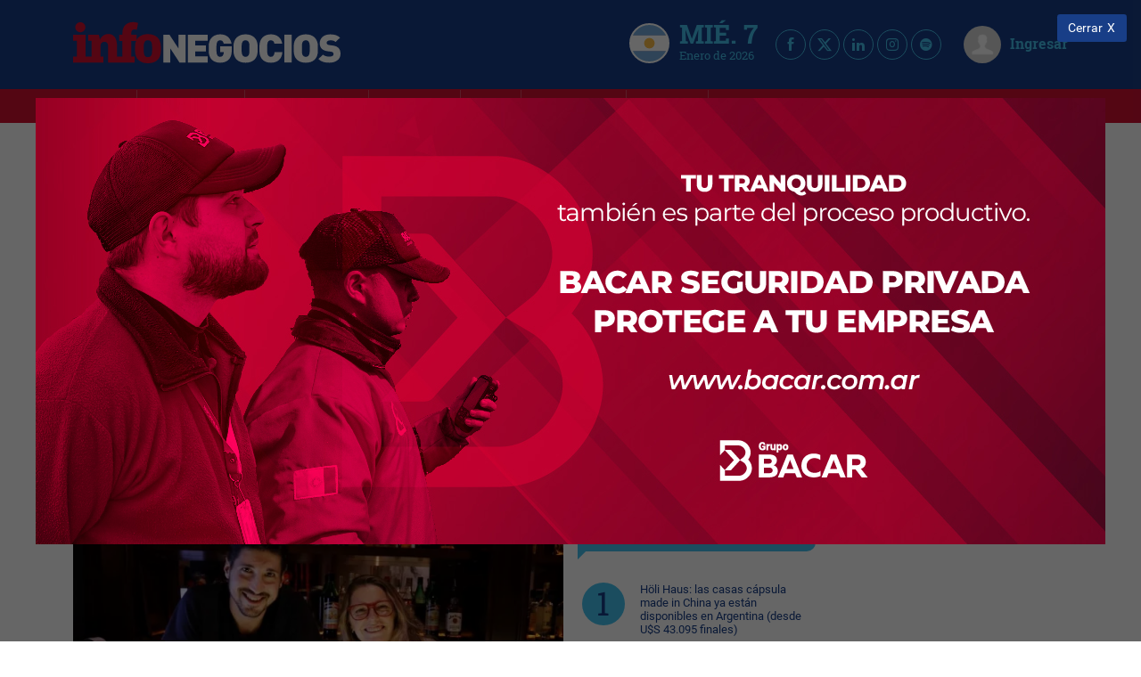

--- FILE ---
content_type: text/html; charset=UTF-8
request_url: https://infonegocios.info/nota-principal/como-incursionar-en-la-gastronomia-y-no-fundirse-en-el-intento-las-claves-de-faro-consultora-de-asesoramiento-gastronomico
body_size: 43888
content:
<!DOCTYPE html>
<html class="no-js">
<head>
    <meta charset="utf-8"><script type="text/javascript">(window.NREUM||(NREUM={})).init={privacy:{cookies_enabled:true},ajax:{deny_list:["bam.nr-data.net"]},feature_flags:["soft_nav"],distributed_tracing:{enabled:true}};(window.NREUM||(NREUM={})).loader_config={agentID:"601558046",accountID:"6802589",trustKey:"6802589",xpid:"Ug4HU1NbARAFV1JUBgMGUlI=",licenseKey:"NRJS-3e011c539b491fa9834",applicationID:"533612146",browserID:"601558046"};;/*! For license information please see nr-loader-spa-1.306.0.min.js.LICENSE.txt */
(()=>{var e,t,r={384:(e,t,r)=>{"use strict";r.d(t,{NT:()=>s,US:()=>u,Zm:()=>a,bQ:()=>d,dV:()=>c,pV:()=>l});var n=r(6154),i=r(1863),o=r(1910);const s={beacon:"bam.nr-data.net",errorBeacon:"bam.nr-data.net"};function a(){return n.gm.NREUM||(n.gm.NREUM={}),void 0===n.gm.newrelic&&(n.gm.newrelic=n.gm.NREUM),n.gm.NREUM}function c(){let e=a();return e.o||(e.o={ST:n.gm.setTimeout,SI:n.gm.setImmediate||n.gm.setInterval,CT:n.gm.clearTimeout,XHR:n.gm.XMLHttpRequest,REQ:n.gm.Request,EV:n.gm.Event,PR:n.gm.Promise,MO:n.gm.MutationObserver,FETCH:n.gm.fetch,WS:n.gm.WebSocket},(0,o.i)(...Object.values(e.o))),e}function d(e,t){let r=a();r.initializedAgents??={},t.initializedAt={ms:(0,i.t)(),date:new Date},r.initializedAgents[e]=t}function u(e,t){a()[e]=t}function l(){return function(){let e=a();const t=e.info||{};e.info={beacon:s.beacon,errorBeacon:s.errorBeacon,...t}}(),function(){let e=a();const t=e.init||{};e.init={...t}}(),c(),function(){let e=a();const t=e.loader_config||{};e.loader_config={...t}}(),a()}},782:(e,t,r)=>{"use strict";r.d(t,{T:()=>n});const n=r(860).K7.pageViewTiming},860:(e,t,r)=>{"use strict";r.d(t,{$J:()=>u,K7:()=>c,P3:()=>d,XX:()=>i,Yy:()=>a,df:()=>o,qY:()=>n,v4:()=>s});const n="events",i="jserrors",o="browser/blobs",s="rum",a="browser/logs",c={ajax:"ajax",genericEvents:"generic_events",jserrors:i,logging:"logging",metrics:"metrics",pageAction:"page_action",pageViewEvent:"page_view_event",pageViewTiming:"page_view_timing",sessionReplay:"session_replay",sessionTrace:"session_trace",softNav:"soft_navigations",spa:"spa"},d={[c.pageViewEvent]:1,[c.pageViewTiming]:2,[c.metrics]:3,[c.jserrors]:4,[c.spa]:5,[c.ajax]:6,[c.sessionTrace]:7,[c.softNav]:8,[c.sessionReplay]:9,[c.logging]:10,[c.genericEvents]:11},u={[c.pageViewEvent]:s,[c.pageViewTiming]:n,[c.ajax]:n,[c.spa]:n,[c.softNav]:n,[c.metrics]:i,[c.jserrors]:i,[c.sessionTrace]:o,[c.sessionReplay]:o,[c.logging]:a,[c.genericEvents]:"ins"}},944:(e,t,r)=>{"use strict";r.d(t,{R:()=>i});var n=r(3241);function i(e,t){"function"==typeof console.debug&&(console.debug("New Relic Warning: https://github.com/newrelic/newrelic-browser-agent/blob/main/docs/warning-codes.md#".concat(e),t),(0,n.W)({agentIdentifier:null,drained:null,type:"data",name:"warn",feature:"warn",data:{code:e,secondary:t}}))}},993:(e,t,r)=>{"use strict";r.d(t,{A$:()=>o,ET:()=>s,TZ:()=>a,p_:()=>i});var n=r(860);const i={ERROR:"ERROR",WARN:"WARN",INFO:"INFO",DEBUG:"DEBUG",TRACE:"TRACE"},o={OFF:0,ERROR:1,WARN:2,INFO:3,DEBUG:4,TRACE:5},s="log",a=n.K7.logging},1687:(e,t,r)=>{"use strict";r.d(t,{Ak:()=>d,Ze:()=>f,x3:()=>u});var n=r(3241),i=r(7836),o=r(3606),s=r(860),a=r(2646);const c={};function d(e,t){const r={staged:!1,priority:s.P3[t]||0};l(e),c[e].get(t)||c[e].set(t,r)}function u(e,t){e&&c[e]&&(c[e].get(t)&&c[e].delete(t),p(e,t,!1),c[e].size&&h(e))}function l(e){if(!e)throw new Error("agentIdentifier required");c[e]||(c[e]=new Map)}function f(e="",t="feature",r=!1){if(l(e),!e||!c[e].get(t)||r)return p(e,t);c[e].get(t).staged=!0,h(e)}function h(e){const t=Array.from(c[e]);t.every(([e,t])=>t.staged)&&(t.sort((e,t)=>e[1].priority-t[1].priority),t.forEach(([t])=>{c[e].delete(t),p(e,t)}))}function p(e,t,r=!0){const s=e?i.ee.get(e):i.ee,c=o.i.handlers;if(!s.aborted&&s.backlog&&c){if((0,n.W)({agentIdentifier:e,type:"lifecycle",name:"drain",feature:t}),r){const e=s.backlog[t],r=c[t];if(r){for(let t=0;e&&t<e.length;++t)g(e[t],r);Object.entries(r).forEach(([e,t])=>{Object.values(t||{}).forEach(t=>{t[0]?.on&&t[0]?.context()instanceof a.y&&t[0].on(e,t[1])})})}}s.isolatedBacklog||delete c[t],s.backlog[t]=null,s.emit("drain-"+t,[])}}function g(e,t){var r=e[1];Object.values(t[r]||{}).forEach(t=>{var r=e[0];if(t[0]===r){var n=t[1],i=e[3],o=e[2];n.apply(i,o)}})}},1741:(e,t,r)=>{"use strict";r.d(t,{W:()=>o});var n=r(944),i=r(4261);class o{#e(e,...t){if(this[e]!==o.prototype[e])return this[e](...t);(0,n.R)(35,e)}addPageAction(e,t){return this.#e(i.hG,e,t)}register(e){return this.#e(i.eY,e)}recordCustomEvent(e,t){return this.#e(i.fF,e,t)}setPageViewName(e,t){return this.#e(i.Fw,e,t)}setCustomAttribute(e,t,r){return this.#e(i.cD,e,t,r)}noticeError(e,t){return this.#e(i.o5,e,t)}setUserId(e){return this.#e(i.Dl,e)}setApplicationVersion(e){return this.#e(i.nb,e)}setErrorHandler(e){return this.#e(i.bt,e)}addRelease(e,t){return this.#e(i.k6,e,t)}log(e,t){return this.#e(i.$9,e,t)}start(){return this.#e(i.d3)}finished(e){return this.#e(i.BL,e)}recordReplay(){return this.#e(i.CH)}pauseReplay(){return this.#e(i.Tb)}addToTrace(e){return this.#e(i.U2,e)}setCurrentRouteName(e){return this.#e(i.PA,e)}interaction(e){return this.#e(i.dT,e)}wrapLogger(e,t,r){return this.#e(i.Wb,e,t,r)}measure(e,t){return this.#e(i.V1,e,t)}consent(e){return this.#e(i.Pv,e)}}},1863:(e,t,r)=>{"use strict";function n(){return Math.floor(performance.now())}r.d(t,{t:()=>n})},1910:(e,t,r)=>{"use strict";r.d(t,{i:()=>o});var n=r(944);const i=new Map;function o(...e){return e.every(e=>{if(i.has(e))return i.get(e);const t="function"==typeof e?e.toString():"",r=t.includes("[native code]"),o=t.includes("nrWrapper");return r||o||(0,n.R)(64,e?.name||t),i.set(e,r),r})}},2555:(e,t,r)=>{"use strict";r.d(t,{D:()=>a,f:()=>s});var n=r(384),i=r(8122);const o={beacon:n.NT.beacon,errorBeacon:n.NT.errorBeacon,licenseKey:void 0,applicationID:void 0,sa:void 0,queueTime:void 0,applicationTime:void 0,ttGuid:void 0,user:void 0,account:void 0,product:void 0,extra:void 0,jsAttributes:{},userAttributes:void 0,atts:void 0,transactionName:void 0,tNamePlain:void 0};function s(e){try{return!!e.licenseKey&&!!e.errorBeacon&&!!e.applicationID}catch(e){return!1}}const a=e=>(0,i.a)(e,o)},2614:(e,t,r)=>{"use strict";r.d(t,{BB:()=>s,H3:()=>n,g:()=>d,iL:()=>c,tS:()=>a,uh:()=>i,wk:()=>o});const n="NRBA",i="SESSION",o=144e5,s=18e5,a={STARTED:"session-started",PAUSE:"session-pause",RESET:"session-reset",RESUME:"session-resume",UPDATE:"session-update"},c={SAME_TAB:"same-tab",CROSS_TAB:"cross-tab"},d={OFF:0,FULL:1,ERROR:2}},2646:(e,t,r)=>{"use strict";r.d(t,{y:()=>n});class n{constructor(e){this.contextId=e}}},2843:(e,t,r)=>{"use strict";r.d(t,{G:()=>o,u:()=>i});var n=r(3878);function i(e,t=!1,r,i){(0,n.DD)("visibilitychange",function(){if(t)return void("hidden"===document.visibilityState&&e());e(document.visibilityState)},r,i)}function o(e,t,r){(0,n.sp)("pagehide",e,t,r)}},3241:(e,t,r)=>{"use strict";r.d(t,{W:()=>o});var n=r(6154);const i="newrelic";function o(e={}){try{n.gm.dispatchEvent(new CustomEvent(i,{detail:e}))}catch(e){}}},3304:(e,t,r)=>{"use strict";r.d(t,{A:()=>o});var n=r(7836);const i=()=>{const e=new WeakSet;return(t,r)=>{if("object"==typeof r&&null!==r){if(e.has(r))return;e.add(r)}return r}};function o(e){try{return JSON.stringify(e,i())??""}catch(e){try{n.ee.emit("internal-error",[e])}catch(e){}return""}}},3333:(e,t,r)=>{"use strict";r.d(t,{$v:()=>u,TZ:()=>n,Xh:()=>c,Zp:()=>i,kd:()=>d,mq:()=>a,nf:()=>s,qN:()=>o});const n=r(860).K7.genericEvents,i=["auxclick","click","copy","keydown","paste","scrollend"],o=["focus","blur"],s=4,a=1e3,c=2e3,d=["PageAction","UserAction","BrowserPerformance"],u={RESOURCES:"experimental.resources",REGISTER:"register"}},3434:(e,t,r)=>{"use strict";r.d(t,{Jt:()=>o,YM:()=>d});var n=r(7836),i=r(5607);const o="nr@original:".concat(i.W),s=50;var a=Object.prototype.hasOwnProperty,c=!1;function d(e,t){return e||(e=n.ee),r.inPlace=function(e,t,n,i,o){n||(n="");const s="-"===n.charAt(0);for(let a=0;a<t.length;a++){const c=t[a],d=e[c];l(d)||(e[c]=r(d,s?c+n:n,i,c,o))}},r.flag=o,r;function r(t,r,n,c,d){return l(t)?t:(r||(r=""),nrWrapper[o]=t,function(e,t,r){if(Object.defineProperty&&Object.keys)try{return Object.keys(e).forEach(function(r){Object.defineProperty(t,r,{get:function(){return e[r]},set:function(t){return e[r]=t,t}})}),t}catch(e){u([e],r)}for(var n in e)a.call(e,n)&&(t[n]=e[n])}(t,nrWrapper,e),nrWrapper);function nrWrapper(){var o,a,l,f;let h;try{a=this,o=[...arguments],l="function"==typeof n?n(o,a):n||{}}catch(t){u([t,"",[o,a,c],l],e)}i(r+"start",[o,a,c],l,d);const p=performance.now();let g;try{return f=t.apply(a,o),g=performance.now(),f}catch(e){throw g=performance.now(),i(r+"err",[o,a,e],l,d),h=e,h}finally{const e=g-p,t={start:p,end:g,duration:e,isLongTask:e>=s,methodName:c,thrownError:h};t.isLongTask&&i("long-task",[t,a],l,d),i(r+"end",[o,a,f],l,d)}}}function i(r,n,i,o){if(!c||t){var s=c;c=!0;try{e.emit(r,n,i,t,o)}catch(t){u([t,r,n,i],e)}c=s}}}function u(e,t){t||(t=n.ee);try{t.emit("internal-error",e)}catch(e){}}function l(e){return!(e&&"function"==typeof e&&e.apply&&!e[o])}},3606:(e,t,r)=>{"use strict";r.d(t,{i:()=>o});var n=r(9908);o.on=s;var i=o.handlers={};function o(e,t,r,o){s(o||n.d,i,e,t,r)}function s(e,t,r,i,o){o||(o="feature"),e||(e=n.d);var s=t[o]=t[o]||{};(s[r]=s[r]||[]).push([e,i])}},3738:(e,t,r)=>{"use strict";r.d(t,{He:()=>i,Kp:()=>a,Lc:()=>d,Rz:()=>u,TZ:()=>n,bD:()=>o,d3:()=>s,jx:()=>l,sl:()=>f,uP:()=>c});const n=r(860).K7.sessionTrace,i="bstResource",o="resource",s="-start",a="-end",c="fn"+s,d="fn"+a,u="pushState",l=1e3,f=3e4},3785:(e,t,r)=>{"use strict";r.d(t,{R:()=>c,b:()=>d});var n=r(9908),i=r(1863),o=r(860),s=r(3969),a=r(993);function c(e,t,r={},c=a.p_.INFO,d=!0,u,l=(0,i.t)()){(0,n.p)(s.xV,["API/logging/".concat(c.toLowerCase(),"/called")],void 0,o.K7.metrics,e),(0,n.p)(a.ET,[l,t,r,c,d,u],void 0,o.K7.logging,e)}function d(e){return"string"==typeof e&&Object.values(a.p_).some(t=>t===e.toUpperCase().trim())}},3878:(e,t,r)=>{"use strict";function n(e,t){return{capture:e,passive:!1,signal:t}}function i(e,t,r=!1,i){window.addEventListener(e,t,n(r,i))}function o(e,t,r=!1,i){document.addEventListener(e,t,n(r,i))}r.d(t,{DD:()=>o,jT:()=>n,sp:()=>i})},3962:(e,t,r)=>{"use strict";r.d(t,{AM:()=>s,O2:()=>l,OV:()=>o,Qu:()=>f,TZ:()=>c,ih:()=>h,pP:()=>a,t1:()=>u,tC:()=>i,wD:()=>d});var n=r(860);const i=["click","keydown","submit"],o="popstate",s="api",a="initialPageLoad",c=n.K7.softNav,d=5e3,u=500,l={INITIAL_PAGE_LOAD:"",ROUTE_CHANGE:1,UNSPECIFIED:2},f={INTERACTION:1,AJAX:2,CUSTOM_END:3,CUSTOM_TRACER:4},h={IP:"in progress",PF:"pending finish",FIN:"finished",CAN:"cancelled"}},3969:(e,t,r)=>{"use strict";r.d(t,{TZ:()=>n,XG:()=>a,rs:()=>i,xV:()=>s,z_:()=>o});const n=r(860).K7.metrics,i="sm",o="cm",s="storeSupportabilityMetrics",a="storeEventMetrics"},4234:(e,t,r)=>{"use strict";r.d(t,{W:()=>o});var n=r(7836),i=r(1687);class o{constructor(e,t){this.agentIdentifier=e,this.ee=n.ee.get(e),this.featureName=t,this.blocked=!1}deregisterDrain(){(0,i.x3)(this.agentIdentifier,this.featureName)}}},4261:(e,t,r)=>{"use strict";r.d(t,{$9:()=>u,BL:()=>c,CH:()=>p,Dl:()=>x,Fw:()=>w,PA:()=>v,Pl:()=>n,Pv:()=>A,Tb:()=>f,U2:()=>s,V1:()=>E,Wb:()=>T,bt:()=>y,cD:()=>b,d3:()=>R,dT:()=>d,eY:()=>g,fF:()=>h,hG:()=>o,hw:()=>i,k6:()=>a,nb:()=>m,o5:()=>l});const n="api-",i=n+"ixn-",o="addPageAction",s="addToTrace",a="addRelease",c="finished",d="interaction",u="log",l="noticeError",f="pauseReplay",h="recordCustomEvent",p="recordReplay",g="register",m="setApplicationVersion",v="setCurrentRouteName",b="setCustomAttribute",y="setErrorHandler",w="setPageViewName",x="setUserId",R="start",T="wrapLogger",E="measure",A="consent"},4387:(e,t,r)=>{"use strict";function n(e={}){return!(!e.id||!e.name)}function i(e){return"string"==typeof e&&e.trim().length<501||"number"==typeof e}function o(e,t){if(2!==t?.harvestEndpointVersion)return{};const r=t.agentRef.runtime.appMetadata.agents[0].entityGuid;return n(e)?{"source.id":e.id,"source.name":e.name,"source.type":e.type,"parent.id":e.parent?.id||r}:{"entity.guid":r,appId:t.agentRef.info.applicationID}}r.d(t,{Ux:()=>o,c7:()=>n,yo:()=>i})},5205:(e,t,r)=>{"use strict";r.d(t,{j:()=>_});var n=r(384),i=r(1741);var o=r(2555),s=r(3333);const a=e=>{if(!e||"string"!=typeof e)return!1;try{document.createDocumentFragment().querySelector(e)}catch{return!1}return!0};var c=r(2614),d=r(944),u=r(8122);const l="[data-nr-mask]",f=e=>(0,u.a)(e,(()=>{const e={feature_flags:[],experimental:{allow_registered_children:!1,resources:!1},mask_selector:"*",block_selector:"[data-nr-block]",mask_input_options:{color:!1,date:!1,"datetime-local":!1,email:!1,month:!1,number:!1,range:!1,search:!1,tel:!1,text:!1,time:!1,url:!1,week:!1,textarea:!1,select:!1,password:!0}};return{ajax:{deny_list:void 0,block_internal:!0,enabled:!0,autoStart:!0},api:{get allow_registered_children(){return e.feature_flags.includes(s.$v.REGISTER)||e.experimental.allow_registered_children},set allow_registered_children(t){e.experimental.allow_registered_children=t},duplicate_registered_data:!1},browser_consent_mode:{enabled:!1},distributed_tracing:{enabled:void 0,exclude_newrelic_header:void 0,cors_use_newrelic_header:void 0,cors_use_tracecontext_headers:void 0,allowed_origins:void 0},get feature_flags(){return e.feature_flags},set feature_flags(t){e.feature_flags=t},generic_events:{enabled:!0,autoStart:!0},harvest:{interval:30},jserrors:{enabled:!0,autoStart:!0},logging:{enabled:!0,autoStart:!0},metrics:{enabled:!0,autoStart:!0},obfuscate:void 0,page_action:{enabled:!0},page_view_event:{enabled:!0,autoStart:!0},page_view_timing:{enabled:!0,autoStart:!0},performance:{capture_marks:!1,capture_measures:!1,capture_detail:!0,resources:{get enabled(){return e.feature_flags.includes(s.$v.RESOURCES)||e.experimental.resources},set enabled(t){e.experimental.resources=t},asset_types:[],first_party_domains:[],ignore_newrelic:!0}},privacy:{cookies_enabled:!0},proxy:{assets:void 0,beacon:void 0},session:{expiresMs:c.wk,inactiveMs:c.BB},session_replay:{autoStart:!0,enabled:!1,preload:!1,sampling_rate:10,error_sampling_rate:100,collect_fonts:!1,inline_images:!1,fix_stylesheets:!0,mask_all_inputs:!0,get mask_text_selector(){return e.mask_selector},set mask_text_selector(t){a(t)?e.mask_selector="".concat(t,",").concat(l):""===t||null===t?e.mask_selector=l:(0,d.R)(5,t)},get block_class(){return"nr-block"},get ignore_class(){return"nr-ignore"},get mask_text_class(){return"nr-mask"},get block_selector(){return e.block_selector},set block_selector(t){a(t)?e.block_selector+=",".concat(t):""!==t&&(0,d.R)(6,t)},get mask_input_options(){return e.mask_input_options},set mask_input_options(t){t&&"object"==typeof t?e.mask_input_options={...t,password:!0}:(0,d.R)(7,t)}},session_trace:{enabled:!0,autoStart:!0},soft_navigations:{enabled:!0,autoStart:!0},spa:{enabled:!0,autoStart:!0},ssl:void 0,user_actions:{enabled:!0,elementAttributes:["id","className","tagName","type"]}}})());var h=r(6154),p=r(9324);let g=0;const m={buildEnv:p.F3,distMethod:p.Xs,version:p.xv,originTime:h.WN},v={consented:!1},b={appMetadata:{},get consented(){return this.session?.state?.consent||v.consented},set consented(e){v.consented=e},customTransaction:void 0,denyList:void 0,disabled:!1,harvester:void 0,isolatedBacklog:!1,isRecording:!1,loaderType:void 0,maxBytes:3e4,obfuscator:void 0,onerror:void 0,ptid:void 0,releaseIds:{},session:void 0,timeKeeper:void 0,registeredEntities:[],jsAttributesMetadata:{bytes:0},get harvestCount(){return++g}},y=e=>{const t=(0,u.a)(e,b),r=Object.keys(m).reduce((e,t)=>(e[t]={value:m[t],writable:!1,configurable:!0,enumerable:!0},e),{});return Object.defineProperties(t,r)};var w=r(5701);const x=e=>{const t=e.startsWith("http");e+="/",r.p=t?e:"https://"+e};var R=r(7836),T=r(3241);const E={accountID:void 0,trustKey:void 0,agentID:void 0,licenseKey:void 0,applicationID:void 0,xpid:void 0},A=e=>(0,u.a)(e,E),S=new Set;function _(e,t={},r,s){let{init:a,info:c,loader_config:d,runtime:u={},exposed:l=!0}=t;if(!c){const e=(0,n.pV)();a=e.init,c=e.info,d=e.loader_config}e.init=f(a||{}),e.loader_config=A(d||{}),c.jsAttributes??={},h.bv&&(c.jsAttributes.isWorker=!0),e.info=(0,o.D)(c);const p=e.init,g=[c.beacon,c.errorBeacon];S.has(e.agentIdentifier)||(p.proxy.assets&&(x(p.proxy.assets),g.push(p.proxy.assets)),p.proxy.beacon&&g.push(p.proxy.beacon),e.beacons=[...g],function(e){const t=(0,n.pV)();Object.getOwnPropertyNames(i.W.prototype).forEach(r=>{const n=i.W.prototype[r];if("function"!=typeof n||"constructor"===n)return;let o=t[r];e[r]&&!1!==e.exposed&&"micro-agent"!==e.runtime?.loaderType&&(t[r]=(...t)=>{const n=e[r](...t);return o?o(...t):n})})}(e),(0,n.US)("activatedFeatures",w.B),e.runSoftNavOverSpa&&=!0===p.soft_navigations.enabled&&p.feature_flags.includes("soft_nav")),u.denyList=[...p.ajax.deny_list||[],...p.ajax.block_internal?g:[]],u.ptid=e.agentIdentifier,u.loaderType=r,e.runtime=y(u),S.has(e.agentIdentifier)||(e.ee=R.ee.get(e.agentIdentifier),e.exposed=l,(0,T.W)({agentIdentifier:e.agentIdentifier,drained:!!w.B?.[e.agentIdentifier],type:"lifecycle",name:"initialize",feature:void 0,data:e.config})),S.add(e.agentIdentifier)}},5270:(e,t,r)=>{"use strict";r.d(t,{Aw:()=>s,SR:()=>o,rF:()=>a});var n=r(384),i=r(7767);function o(e){return!!(0,n.dV)().o.MO&&(0,i.V)(e)&&!0===e?.session_trace.enabled}function s(e){return!0===e?.session_replay.preload&&o(e)}function a(e,t){try{if("string"==typeof t?.type){if("password"===t.type.toLowerCase())return"*".repeat(e?.length||0);if(void 0!==t?.dataset?.nrUnmask||t?.classList?.contains("nr-unmask"))return e}}catch(e){}return"string"==typeof e?e.replace(/[\S]/g,"*"):"*".repeat(e?.length||0)}},5289:(e,t,r)=>{"use strict";r.d(t,{GG:()=>s,Qr:()=>c,sB:()=>a});var n=r(3878),i=r(6389);function o(){return"undefined"==typeof document||"complete"===document.readyState}function s(e,t){if(o())return e();const r=(0,i.J)(e),s=setInterval(()=>{o()&&(clearInterval(s),r())},500);(0,n.sp)("load",r,t)}function a(e){if(o())return e();(0,n.DD)("DOMContentLoaded",e)}function c(e){if(o())return e();(0,n.sp)("popstate",e)}},5607:(e,t,r)=>{"use strict";r.d(t,{W:()=>n});const n=(0,r(9566).bz)()},5701:(e,t,r)=>{"use strict";r.d(t,{B:()=>o,t:()=>s});var n=r(3241);const i=new Set,o={};function s(e,t){const r=t.agentIdentifier;o[r]??={},e&&"object"==typeof e&&(i.has(r)||(t.ee.emit("rumresp",[e]),o[r]=e,i.add(r),(0,n.W)({agentIdentifier:r,loaded:!0,drained:!0,type:"lifecycle",name:"load",feature:void 0,data:e})))}},6154:(e,t,r)=>{"use strict";r.d(t,{A4:()=>a,OF:()=>u,RI:()=>i,WN:()=>h,bv:()=>o,eN:()=>p,gm:()=>s,lR:()=>f,m:()=>d,mw:()=>c,sb:()=>l});var n=r(1863);const i="undefined"!=typeof window&&!!window.document,o="undefined"!=typeof WorkerGlobalScope&&("undefined"!=typeof self&&self instanceof WorkerGlobalScope&&self.navigator instanceof WorkerNavigator||"undefined"!=typeof globalThis&&globalThis instanceof WorkerGlobalScope&&globalThis.navigator instanceof WorkerNavigator),s=i?window:"undefined"!=typeof WorkerGlobalScope&&("undefined"!=typeof self&&self instanceof WorkerGlobalScope&&self||"undefined"!=typeof globalThis&&globalThis instanceof WorkerGlobalScope&&globalThis),a="complete"===s?.document?.readyState,c=Boolean("hidden"===s?.document?.visibilityState),d=""+s?.location,u=/iPad|iPhone|iPod/.test(s.navigator?.userAgent),l=u&&"undefined"==typeof SharedWorker,f=(()=>{const e=s.navigator?.userAgent?.match(/Firefox[/\s](\d+\.\d+)/);return Array.isArray(e)&&e.length>=2?+e[1]:0})(),h=Date.now()-(0,n.t)(),p=()=>"undefined"!=typeof PerformanceNavigationTiming&&s?.performance?.getEntriesByType("navigation")?.[0]?.responseStart},6344:(e,t,r)=>{"use strict";r.d(t,{BB:()=>u,Qb:()=>l,TZ:()=>i,Ug:()=>s,Vh:()=>o,_s:()=>a,bc:()=>d,yP:()=>c});var n=r(2614);const i=r(860).K7.sessionReplay,o="errorDuringReplay",s=.12,a={DomContentLoaded:0,Load:1,FullSnapshot:2,IncrementalSnapshot:3,Meta:4,Custom:5},c={[n.g.ERROR]:15e3,[n.g.FULL]:3e5,[n.g.OFF]:0},d={RESET:{message:"Session was reset",sm:"Reset"},IMPORT:{message:"Recorder failed to import",sm:"Import"},TOO_MANY:{message:"429: Too Many Requests",sm:"Too-Many"},TOO_BIG:{message:"Payload was too large",sm:"Too-Big"},CROSS_TAB:{message:"Session Entity was set to OFF on another tab",sm:"Cross-Tab"},ENTITLEMENTS:{message:"Session Replay is not allowed and will not be started",sm:"Entitlement"}},u=5e3,l={API:"api",RESUME:"resume",SWITCH_TO_FULL:"switchToFull",INITIALIZE:"initialize",PRELOAD:"preload"}},6389:(e,t,r)=>{"use strict";function n(e,t=500,r={}){const n=r?.leading||!1;let i;return(...r)=>{n&&void 0===i&&(e.apply(this,r),i=setTimeout(()=>{i=clearTimeout(i)},t)),n||(clearTimeout(i),i=setTimeout(()=>{e.apply(this,r)},t))}}function i(e){let t=!1;return(...r)=>{t||(t=!0,e.apply(this,r))}}r.d(t,{J:()=>i,s:()=>n})},6630:(e,t,r)=>{"use strict";r.d(t,{T:()=>n});const n=r(860).K7.pageViewEvent},6774:(e,t,r)=>{"use strict";r.d(t,{T:()=>n});const n=r(860).K7.jserrors},7295:(e,t,r)=>{"use strict";r.d(t,{Xv:()=>s,gX:()=>i,iW:()=>o});var n=[];function i(e){if(!e||o(e))return!1;if(0===n.length)return!0;for(var t=0;t<n.length;t++){var r=n[t];if("*"===r.hostname)return!1;if(a(r.hostname,e.hostname)&&c(r.pathname,e.pathname))return!1}return!0}function o(e){return void 0===e.hostname}function s(e){if(n=[],e&&e.length)for(var t=0;t<e.length;t++){let r=e[t];if(!r)continue;0===r.indexOf("http://")?r=r.substring(7):0===r.indexOf("https://")&&(r=r.substring(8));const i=r.indexOf("/");let o,s;i>0?(o=r.substring(0,i),s=r.substring(i)):(o=r,s="");let[a]=o.split(":");n.push({hostname:a,pathname:s})}}function a(e,t){return!(e.length>t.length)&&t.indexOf(e)===t.length-e.length}function c(e,t){return 0===e.indexOf("/")&&(e=e.substring(1)),0===t.indexOf("/")&&(t=t.substring(1)),""===e||e===t}},7378:(e,t,r)=>{"use strict";r.d(t,{$p:()=>R,BR:()=>b,Kp:()=>x,L3:()=>y,Lc:()=>c,NC:()=>o,SG:()=>u,TZ:()=>i,U6:()=>p,UT:()=>m,d3:()=>w,dT:()=>f,e5:()=>E,gx:()=>v,l9:()=>l,oW:()=>h,op:()=>g,rw:()=>d,tH:()=>A,uP:()=>a,wW:()=>T,xq:()=>s});var n=r(384);const i=r(860).K7.spa,o=["click","submit","keypress","keydown","keyup","change"],s=999,a="fn-start",c="fn-end",d="cb-start",u="api-ixn-",l="remaining",f="interaction",h="spaNode",p="jsonpNode",g="fetch-start",m="fetch-done",v="fetch-body-",b="jsonp-end",y=(0,n.dV)().o.ST,w="-start",x="-end",R="-body",T="cb"+x,E="jsTime",A="fetch"},7485:(e,t,r)=>{"use strict";r.d(t,{D:()=>i});var n=r(6154);function i(e){if(0===(e||"").indexOf("data:"))return{protocol:"data"};try{const t=new URL(e,location.href),r={port:t.port,hostname:t.hostname,pathname:t.pathname,search:t.search,protocol:t.protocol.slice(0,t.protocol.indexOf(":")),sameOrigin:t.protocol===n.gm?.location?.protocol&&t.host===n.gm?.location?.host};return r.port&&""!==r.port||("http:"===t.protocol&&(r.port="80"),"https:"===t.protocol&&(r.port="443")),r.pathname&&""!==r.pathname?r.pathname.startsWith("/")||(r.pathname="/".concat(r.pathname)):r.pathname="/",r}catch(e){return{}}}},7699:(e,t,r)=>{"use strict";r.d(t,{It:()=>o,KC:()=>a,No:()=>i,qh:()=>s});var n=r(860);const i=16e3,o=1e6,s="SESSION_ERROR",a={[n.K7.logging]:!0,[n.K7.genericEvents]:!1,[n.K7.jserrors]:!1,[n.K7.ajax]:!1}},7767:(e,t,r)=>{"use strict";r.d(t,{V:()=>i});var n=r(6154);const i=e=>n.RI&&!0===e?.privacy.cookies_enabled},7836:(e,t,r)=>{"use strict";r.d(t,{P:()=>a,ee:()=>c});var n=r(384),i=r(8990),o=r(2646),s=r(5607);const a="nr@context:".concat(s.W),c=function e(t,r){var n={},s={},u={},l=!1;try{l=16===r.length&&d.initializedAgents?.[r]?.runtime.isolatedBacklog}catch(e){}var f={on:p,addEventListener:p,removeEventListener:function(e,t){var r=n[e];if(!r)return;for(var i=0;i<r.length;i++)r[i]===t&&r.splice(i,1)},emit:function(e,r,n,i,o){!1!==o&&(o=!0);if(c.aborted&&!i)return;t&&o&&t.emit(e,r,n);var a=h(n);g(e).forEach(e=>{e.apply(a,r)});var d=v()[s[e]];d&&d.push([f,e,r,a]);return a},get:m,listeners:g,context:h,buffer:function(e,t){const r=v();if(t=t||"feature",f.aborted)return;Object.entries(e||{}).forEach(([e,n])=>{s[n]=t,t in r||(r[t]=[])})},abort:function(){f._aborted=!0,Object.keys(f.backlog).forEach(e=>{delete f.backlog[e]})},isBuffering:function(e){return!!v()[s[e]]},debugId:r,backlog:l?{}:t&&"object"==typeof t.backlog?t.backlog:{},isolatedBacklog:l};return Object.defineProperty(f,"aborted",{get:()=>{let e=f._aborted||!1;return e||(t&&(e=t.aborted),e)}}),f;function h(e){return e&&e instanceof o.y?e:e?(0,i.I)(e,a,()=>new o.y(a)):new o.y(a)}function p(e,t){n[e]=g(e).concat(t)}function g(e){return n[e]||[]}function m(t){return u[t]=u[t]||e(f,t)}function v(){return f.backlog}}(void 0,"globalEE"),d=(0,n.Zm)();d.ee||(d.ee=c)},8122:(e,t,r)=>{"use strict";r.d(t,{a:()=>i});var n=r(944);function i(e,t){try{if(!e||"object"!=typeof e)return(0,n.R)(3);if(!t||"object"!=typeof t)return(0,n.R)(4);const r=Object.create(Object.getPrototypeOf(t),Object.getOwnPropertyDescriptors(t)),o=0===Object.keys(r).length?e:r;for(let s in o)if(void 0!==e[s])try{if(null===e[s]){r[s]=null;continue}Array.isArray(e[s])&&Array.isArray(t[s])?r[s]=Array.from(new Set([...e[s],...t[s]])):"object"==typeof e[s]&&"object"==typeof t[s]?r[s]=i(e[s],t[s]):r[s]=e[s]}catch(e){r[s]||(0,n.R)(1,e)}return r}catch(e){(0,n.R)(2,e)}}},8139:(e,t,r)=>{"use strict";r.d(t,{u:()=>f});var n=r(7836),i=r(3434),o=r(8990),s=r(6154);const a={},c=s.gm.XMLHttpRequest,d="addEventListener",u="removeEventListener",l="nr@wrapped:".concat(n.P);function f(e){var t=function(e){return(e||n.ee).get("events")}(e);if(a[t.debugId]++)return t;a[t.debugId]=1;var r=(0,i.YM)(t,!0);function f(e){r.inPlace(e,[d,u],"-",p)}function p(e,t){return e[1]}return"getPrototypeOf"in Object&&(s.RI&&h(document,f),c&&h(c.prototype,f),h(s.gm,f)),t.on(d+"-start",function(e,t){var n=e[1];if(null!==n&&("function"==typeof n||"object"==typeof n)&&"newrelic"!==e[0]){var i=(0,o.I)(n,l,function(){var e={object:function(){if("function"!=typeof n.handleEvent)return;return n.handleEvent.apply(n,arguments)},function:n}[typeof n];return e?r(e,"fn-",null,e.name||"anonymous"):n});this.wrapped=e[1]=i}}),t.on(u+"-start",function(e){e[1]=this.wrapped||e[1]}),t}function h(e,t,...r){let n=e;for(;"object"==typeof n&&!Object.prototype.hasOwnProperty.call(n,d);)n=Object.getPrototypeOf(n);n&&t(n,...r)}},8374:(e,t,r)=>{r.nc=(()=>{try{return document?.currentScript?.nonce}catch(e){}return""})()},8990:(e,t,r)=>{"use strict";r.d(t,{I:()=>i});var n=Object.prototype.hasOwnProperty;function i(e,t,r){if(n.call(e,t))return e[t];var i=r();if(Object.defineProperty&&Object.keys)try{return Object.defineProperty(e,t,{value:i,writable:!0,enumerable:!1}),i}catch(e){}return e[t]=i,i}},9300:(e,t,r)=>{"use strict";r.d(t,{T:()=>n});const n=r(860).K7.ajax},9324:(e,t,r)=>{"use strict";r.d(t,{AJ:()=>s,F3:()=>i,Xs:()=>o,Yq:()=>a,xv:()=>n});const n="1.306.0",i="PROD",o="CDN",s="@newrelic/rrweb",a="1.0.1"},9566:(e,t,r)=>{"use strict";r.d(t,{LA:()=>a,ZF:()=>c,bz:()=>s,el:()=>d});var n=r(6154);const i="xxxxxxxx-xxxx-4xxx-yxxx-xxxxxxxxxxxx";function o(e,t){return e?15&e[t]:16*Math.random()|0}function s(){const e=n.gm?.crypto||n.gm?.msCrypto;let t,r=0;return e&&e.getRandomValues&&(t=e.getRandomValues(new Uint8Array(30))),i.split("").map(e=>"x"===e?o(t,r++).toString(16):"y"===e?(3&o()|8).toString(16):e).join("")}function a(e){const t=n.gm?.crypto||n.gm?.msCrypto;let r,i=0;t&&t.getRandomValues&&(r=t.getRandomValues(new Uint8Array(e)));const s=[];for(var a=0;a<e;a++)s.push(o(r,i++).toString(16));return s.join("")}function c(){return a(16)}function d(){return a(32)}},9908:(e,t,r)=>{"use strict";r.d(t,{d:()=>n,p:()=>i});var n=r(7836).ee.get("handle");function i(e,t,r,i,o){o?(o.buffer([e],i),o.emit(e,t,r)):(n.buffer([e],i),n.emit(e,t,r))}}},n={};function i(e){var t=n[e];if(void 0!==t)return t.exports;var o=n[e]={exports:{}};return r[e](o,o.exports,i),o.exports}i.m=r,i.d=(e,t)=>{for(var r in t)i.o(t,r)&&!i.o(e,r)&&Object.defineProperty(e,r,{enumerable:!0,get:t[r]})},i.f={},i.e=e=>Promise.all(Object.keys(i.f).reduce((t,r)=>(i.f[r](e,t),t),[])),i.u=e=>({212:"nr-spa-compressor",249:"nr-spa-recorder",478:"nr-spa"}[e]+"-1.306.0.min.js"),i.o=(e,t)=>Object.prototype.hasOwnProperty.call(e,t),e={},t="NRBA-1.306.0.PROD:",i.l=(r,n,o,s)=>{if(e[r])e[r].push(n);else{var a,c;if(void 0!==o)for(var d=document.getElementsByTagName("script"),u=0;u<d.length;u++){var l=d[u];if(l.getAttribute("src")==r||l.getAttribute("data-webpack")==t+o){a=l;break}}if(!a){c=!0;var f={478:"sha512-aOsrvCAZ97m4mi9/Q4P4Dl7seaB7sOFJOs8qmPK71B7CWoc9bXc5a5319PV5PSQ3SmEq++JW0qpaiKWV7MTLEg==",249:"sha512-nPxm1wa+eWrD9VPj39BAOPa200tURpQREipOlSDpePq/R8Y4hd4lO6tDy6C/6jm/J54CUHnLYeGyLZ/GIlo7gg==",212:"sha512-zcA2FBsG3fy6K+G9+4J1T2M6AmHuICGsq35BrGWu1rmRJwYBUqdOhAAxJkXYpoBy/9vKZ7LBcGpOEjABpjEWCQ=="};(a=document.createElement("script")).charset="utf-8",i.nc&&a.setAttribute("nonce",i.nc),a.setAttribute("data-webpack",t+o),a.src=r,0!==a.src.indexOf(window.location.origin+"/")&&(a.crossOrigin="anonymous"),f[s]&&(a.integrity=f[s])}e[r]=[n];var h=(t,n)=>{a.onerror=a.onload=null,clearTimeout(p);var i=e[r];if(delete e[r],a.parentNode&&a.parentNode.removeChild(a),i&&i.forEach(e=>e(n)),t)return t(n)},p=setTimeout(h.bind(null,void 0,{type:"timeout",target:a}),12e4);a.onerror=h.bind(null,a.onerror),a.onload=h.bind(null,a.onload),c&&document.head.appendChild(a)}},i.r=e=>{"undefined"!=typeof Symbol&&Symbol.toStringTag&&Object.defineProperty(e,Symbol.toStringTag,{value:"Module"}),Object.defineProperty(e,"__esModule",{value:!0})},i.p="https://js-agent.newrelic.com/",(()=>{var e={38:0,788:0};i.f.j=(t,r)=>{var n=i.o(e,t)?e[t]:void 0;if(0!==n)if(n)r.push(n[2]);else{var o=new Promise((r,i)=>n=e[t]=[r,i]);r.push(n[2]=o);var s=i.p+i.u(t),a=new Error;i.l(s,r=>{if(i.o(e,t)&&(0!==(n=e[t])&&(e[t]=void 0),n)){var o=r&&("load"===r.type?"missing":r.type),s=r&&r.target&&r.target.src;a.message="Loading chunk "+t+" failed: ("+o+": "+s+")",a.name="ChunkLoadError",a.type=o,a.request=s,n[1](a)}},"chunk-"+t,t)}};var t=(t,r)=>{var n,o,[s,a,c]=r,d=0;if(s.some(t=>0!==e[t])){for(n in a)i.o(a,n)&&(i.m[n]=a[n]);if(c)c(i)}for(t&&t(r);d<s.length;d++)o=s[d],i.o(e,o)&&e[o]&&e[o][0](),e[o]=0},r=self["webpackChunk:NRBA-1.306.0.PROD"]=self["webpackChunk:NRBA-1.306.0.PROD"]||[];r.forEach(t.bind(null,0)),r.push=t.bind(null,r.push.bind(r))})(),(()=>{"use strict";i(8374);var e=i(9566),t=i(1741);class r extends t.W{agentIdentifier=(0,e.LA)(16)}var n=i(860);const o=Object.values(n.K7);var s=i(5205);var a=i(9908),c=i(1863),d=i(4261),u=i(3241),l=i(944),f=i(5701),h=i(3969);function p(e,t,i,o){const s=o||i;!s||s[e]&&s[e]!==r.prototype[e]||(s[e]=function(){(0,a.p)(h.xV,["API/"+e+"/called"],void 0,n.K7.metrics,i.ee),(0,u.W)({agentIdentifier:i.agentIdentifier,drained:!!f.B?.[i.agentIdentifier],type:"data",name:"api",feature:d.Pl+e,data:{}});try{return t.apply(this,arguments)}catch(e){(0,l.R)(23,e)}})}function g(e,t,r,n,i){const o=e.info;null===r?delete o.jsAttributes[t]:o.jsAttributes[t]=r,(i||null===r)&&(0,a.p)(d.Pl+n,[(0,c.t)(),t,r],void 0,"session",e.ee)}var m=i(1687),v=i(4234),b=i(5289),y=i(6154),w=i(5270),x=i(7767),R=i(6389),T=i(7699);class E extends v.W{constructor(e,t){super(e.agentIdentifier,t),this.agentRef=e,this.abortHandler=void 0,this.featAggregate=void 0,this.loadedSuccessfully=void 0,this.onAggregateImported=new Promise(e=>{this.loadedSuccessfully=e}),this.deferred=Promise.resolve(),!1===e.init[this.featureName].autoStart?this.deferred=new Promise((t,r)=>{this.ee.on("manual-start-all",(0,R.J)(()=>{(0,m.Ak)(e.agentIdentifier,this.featureName),t()}))}):(0,m.Ak)(e.agentIdentifier,t)}importAggregator(e,t,r={}){if(this.featAggregate)return;const n=async()=>{let n;await this.deferred;try{if((0,x.V)(e.init)){const{setupAgentSession:t}=await i.e(478).then(i.bind(i,8766));n=t(e)}}catch(e){(0,l.R)(20,e),this.ee.emit("internal-error",[e]),(0,a.p)(T.qh,[e],void 0,this.featureName,this.ee)}try{if(!this.#t(this.featureName,n,e.init))return(0,m.Ze)(this.agentIdentifier,this.featureName),void this.loadedSuccessfully(!1);const{Aggregate:i}=await t();this.featAggregate=new i(e,r),e.runtime.harvester.initializedAggregates.push(this.featAggregate),this.loadedSuccessfully(!0)}catch(e){(0,l.R)(34,e),this.abortHandler?.(),(0,m.Ze)(this.agentIdentifier,this.featureName,!0),this.loadedSuccessfully(!1),this.ee&&this.ee.abort()}};y.RI?(0,b.GG)(()=>n(),!0):n()}#t(e,t,r){if(this.blocked)return!1;switch(e){case n.K7.sessionReplay:return(0,w.SR)(r)&&!!t;case n.K7.sessionTrace:return!!t;default:return!0}}}var A=i(6630),S=i(2614);class _ extends E{static featureName=A.T;constructor(e){var t;super(e,A.T),this.setupInspectionEvents(e.agentIdentifier),t=e,p(d.Fw,function(e,r){"string"==typeof e&&("/"!==e.charAt(0)&&(e="/"+e),t.runtime.customTransaction=(r||"http://custom.transaction")+e,(0,a.p)(d.Pl+d.Fw,[(0,c.t)()],void 0,void 0,t.ee))},t),this.importAggregator(e,()=>i.e(478).then(i.bind(i,2467)))}setupInspectionEvents(e){const t=(t,r)=>{t&&(0,u.W)({agentIdentifier:e,timeStamp:t.timeStamp,loaded:"complete"===t.target.readyState,type:"window",name:r,data:t.target.location+""})};(0,b.sB)(e=>{t(e,"DOMContentLoaded")}),(0,b.GG)(e=>{t(e,"load")}),(0,b.Qr)(e=>{t(e,"navigate")}),this.ee.on(S.tS.UPDATE,(t,r)=>{(0,u.W)({agentIdentifier:e,type:"lifecycle",name:"session",data:r})})}}var O=i(384);var N=i(2843),I=i(782);class P extends E{static featureName=I.T;constructor(e){super(e,I.T),y.RI&&((0,N.u)(()=>(0,a.p)("docHidden",[(0,c.t)()],void 0,I.T,this.ee),!0),(0,N.G)(()=>(0,a.p)("winPagehide",[(0,c.t)()],void 0,I.T,this.ee)),this.importAggregator(e,()=>i.e(478).then(i.bind(i,9917))))}}class j extends E{static featureName=h.TZ;constructor(e){super(e,h.TZ),y.RI&&document.addEventListener("securitypolicyviolation",e=>{(0,a.p)(h.xV,["Generic/CSPViolation/Detected"],void 0,this.featureName,this.ee)}),this.importAggregator(e,()=>i.e(478).then(i.bind(i,6555)))}}var k=i(6774),C=i(3878),D=i(3304);class L{constructor(e,t,r,n,i){this.name="UncaughtError",this.message="string"==typeof e?e:(0,D.A)(e),this.sourceURL=t,this.line=r,this.column=n,this.__newrelic=i}}function M(e){return K(e)?e:new L(void 0!==e?.message?e.message:e,e?.filename||e?.sourceURL,e?.lineno||e?.line,e?.colno||e?.col,e?.__newrelic,e?.cause)}function H(e){const t="Unhandled Promise Rejection: ";if(!e?.reason)return;if(K(e.reason)){try{e.reason.message.startsWith(t)||(e.reason.message=t+e.reason.message)}catch(e){}return M(e.reason)}const r=M(e.reason);return(r.message||"").startsWith(t)||(r.message=t+r.message),r}function B(e){if(e.error instanceof SyntaxError&&!/:\d+$/.test(e.error.stack?.trim())){const t=new L(e.message,e.filename,e.lineno,e.colno,e.error.__newrelic,e.cause);return t.name=SyntaxError.name,t}return K(e.error)?e.error:M(e)}function K(e){return e instanceof Error&&!!e.stack}function W(e,t,r,i,o=(0,c.t)()){"string"==typeof e&&(e=new Error(e)),(0,a.p)("err",[e,o,!1,t,r.runtime.isRecording,void 0,i],void 0,n.K7.jserrors,r.ee),(0,a.p)("uaErr",[],void 0,n.K7.genericEvents,r.ee)}var U=i(4387),F=i(993),V=i(3785);function G(e,{customAttributes:t={},level:r=F.p_.INFO}={},n,i,o=(0,c.t)()){(0,V.R)(n.ee,e,t,r,!1,i,o)}function z(e,t,r,i,o=(0,c.t)()){(0,a.p)(d.Pl+d.hG,[o,e,t,i],void 0,n.K7.genericEvents,r.ee)}function Z(e,t,r,i,o=(0,c.t)()){const{start:s,end:u,customAttributes:f}=t||{},h={customAttributes:f||{}};if("object"!=typeof h.customAttributes||"string"!=typeof e||0===e.length)return void(0,l.R)(57);const p=(e,t)=>null==e?t:"number"==typeof e?e:e instanceof PerformanceMark?e.startTime:Number.NaN;if(h.start=p(s,0),h.end=p(u,o),Number.isNaN(h.start)||Number.isNaN(h.end))(0,l.R)(57);else{if(h.duration=h.end-h.start,!(h.duration<0))return(0,a.p)(d.Pl+d.V1,[h,e,i],void 0,n.K7.genericEvents,r.ee),h;(0,l.R)(58)}}function q(e,t={},r,i,o=(0,c.t)()){(0,a.p)(d.Pl+d.fF,[o,e,t,i],void 0,n.K7.genericEvents,r.ee)}function X(e){p(d.eY,function(t){return Y(e,t)},e)}function Y(e,t,r){const i={};(0,l.R)(54,"newrelic.register"),t||={},t.type="MFE",t.licenseKey||=e.info.licenseKey,t.blocked=!1,t.parent=r||{};let o=()=>{};const s=e.runtime.registeredEntities,d=s.find(({metadata:{target:{id:e,name:r}}})=>e===t.id);if(d)return d.metadata.target.name!==t.name&&(d.metadata.target.name=t.name),d;const u=e=>{t.blocked=!0,o=e};e.init.api.allow_registered_children||u((0,R.J)(()=>(0,l.R)(55))),(0,U.c7)(t)||u((0,R.J)(()=>(0,l.R)(48,t))),(0,U.yo)(t.id)&&(0,U.yo)(t.name)||u((0,R.J)(()=>(0,l.R)(48,t)));const f={addPageAction:(r,n={})=>m(z,[r,{...i,...n},e],t),log:(r,n={})=>m(G,[r,{...n,customAttributes:{...i,...n.customAttributes||{}}},e],t),measure:(r,n={})=>m(Z,[r,{...n,customAttributes:{...i,...n.customAttributes||{}}},e],t),noticeError:(r,n={})=>m(W,[r,{...i,...n},e],t),register:(t={})=>m(Y,[e,t],f.metadata.target),recordCustomEvent:(r,n={})=>m(q,[r,{...i,...n},e],t),setApplicationVersion:e=>g("application.version",e),setCustomAttribute:(e,t)=>g(e,t),setUserId:e=>g("enduser.id",e),metadata:{customAttributes:i,target:t}},p=()=>(t.blocked&&o(),t.blocked);p()||s.push(f);const g=(e,t)=>{p()||(i[e]=t)},m=(t,r,i)=>{if(p())return;const o=(0,c.t)();(0,a.p)(h.xV,["API/register/".concat(t.name,"/called")],void 0,n.K7.metrics,e.ee);try{return e.init.api.duplicate_registered_data&&"register"!==t.name&&t(...r,void 0,o),t(...r,i,o)}catch(e){(0,l.R)(50,e)}};return f}class J extends E{static featureName=k.T;constructor(e){var t;super(e,k.T),t=e,p(d.o5,(e,r)=>W(e,r,t),t),function(e){p(d.bt,function(t){e.runtime.onerror=t},e)}(e),function(e){let t=0;p(d.k6,function(e,r){++t>10||(this.runtime.releaseIds[e.slice(-200)]=(""+r).slice(-200))},e)}(e),X(e);try{this.removeOnAbort=new AbortController}catch(e){}this.ee.on("internal-error",(t,r)=>{this.abortHandler&&(0,a.p)("ierr",[M(t),(0,c.t)(),!0,{},e.runtime.isRecording,r],void 0,this.featureName,this.ee)}),y.gm.addEventListener("unhandledrejection",t=>{this.abortHandler&&(0,a.p)("err",[H(t),(0,c.t)(),!1,{unhandledPromiseRejection:1},e.runtime.isRecording],void 0,this.featureName,this.ee)},(0,C.jT)(!1,this.removeOnAbort?.signal)),y.gm.addEventListener("error",t=>{this.abortHandler&&(0,a.p)("err",[B(t),(0,c.t)(),!1,{},e.runtime.isRecording],void 0,this.featureName,this.ee)},(0,C.jT)(!1,this.removeOnAbort?.signal)),this.abortHandler=this.#r,this.importAggregator(e,()=>i.e(478).then(i.bind(i,2176)))}#r(){this.removeOnAbort?.abort(),this.abortHandler=void 0}}var Q=i(8990);let ee=1;function te(e){const t=typeof e;return!e||"object"!==t&&"function"!==t?-1:e===y.gm?0:(0,Q.I)(e,"nr@id",function(){return ee++})}function re(e){if("string"==typeof e&&e.length)return e.length;if("object"==typeof e){if("undefined"!=typeof ArrayBuffer&&e instanceof ArrayBuffer&&e.byteLength)return e.byteLength;if("undefined"!=typeof Blob&&e instanceof Blob&&e.size)return e.size;if(!("undefined"!=typeof FormData&&e instanceof FormData))try{return(0,D.A)(e).length}catch(e){return}}}var ne=i(8139),ie=i(7836),oe=i(3434);const se={},ae=["open","send"];function ce(e){var t=e||ie.ee;const r=function(e){return(e||ie.ee).get("xhr")}(t);if(void 0===y.gm.XMLHttpRequest)return r;if(se[r.debugId]++)return r;se[r.debugId]=1,(0,ne.u)(t);var n=(0,oe.YM)(r),i=y.gm.XMLHttpRequest,o=y.gm.MutationObserver,s=y.gm.Promise,a=y.gm.setInterval,c="readystatechange",d=["onload","onerror","onabort","onloadstart","onloadend","onprogress","ontimeout"],u=[],f=y.gm.XMLHttpRequest=function(e){const t=new i(e),o=r.context(t);try{r.emit("new-xhr",[t],o),t.addEventListener(c,(s=o,function(){var e=this;e.readyState>3&&!s.resolved&&(s.resolved=!0,r.emit("xhr-resolved",[],e)),n.inPlace(e,d,"fn-",b)}),(0,C.jT)(!1))}catch(e){(0,l.R)(15,e);try{r.emit("internal-error",[e])}catch(e){}}var s;return t};function h(e,t){n.inPlace(t,["onreadystatechange"],"fn-",b)}if(function(e,t){for(var r in e)t[r]=e[r]}(i,f),f.prototype=i.prototype,n.inPlace(f.prototype,ae,"-xhr-",b),r.on("send-xhr-start",function(e,t){h(e,t),function(e){u.push(e),o&&(p?p.then(v):a?a(v):(g=-g,m.data=g))}(t)}),r.on("open-xhr-start",h),o){var p=s&&s.resolve();if(!a&&!s){var g=1,m=document.createTextNode(g);new o(v).observe(m,{characterData:!0})}}else t.on("fn-end",function(e){e[0]&&e[0].type===c||v()});function v(){for(var e=0;e<u.length;e++)h(0,u[e]);u.length&&(u=[])}function b(e,t){return t}return r}var de="fetch-",ue=de+"body-",le=["arrayBuffer","blob","json","text","formData"],fe=y.gm.Request,he=y.gm.Response,pe="prototype";const ge={};function me(e){const t=function(e){return(e||ie.ee).get("fetch")}(e);if(!(fe&&he&&y.gm.fetch))return t;if(ge[t.debugId]++)return t;function r(e,r,n){var i=e[r];"function"==typeof i&&(e[r]=function(){var e,r=[...arguments],o={};t.emit(n+"before-start",[r],o),o[ie.P]&&o[ie.P].dt&&(e=o[ie.P].dt);var s=i.apply(this,r);return t.emit(n+"start",[r,e],s),s.then(function(e){return t.emit(n+"end",[null,e],s),e},function(e){throw t.emit(n+"end",[e],s),e})})}return ge[t.debugId]=1,le.forEach(e=>{r(fe[pe],e,ue),r(he[pe],e,ue)}),r(y.gm,"fetch",de),t.on(de+"end",function(e,r){var n=this;if(r){var i=r.headers.get("content-length");null!==i&&(n.rxSize=i),t.emit(de+"done",[null,r],n)}else t.emit(de+"done",[e],n)}),t}var ve=i(7485);class be{constructor(e){this.agentRef=e}generateTracePayload(t){const r=this.agentRef.loader_config;if(!this.shouldGenerateTrace(t)||!r)return null;var n=(r.accountID||"").toString()||null,i=(r.agentID||"").toString()||null,o=(r.trustKey||"").toString()||null;if(!n||!i)return null;var s=(0,e.ZF)(),a=(0,e.el)(),c=Date.now(),d={spanId:s,traceId:a,timestamp:c};return(t.sameOrigin||this.isAllowedOrigin(t)&&this.useTraceContextHeadersForCors())&&(d.traceContextParentHeader=this.generateTraceContextParentHeader(s,a),d.traceContextStateHeader=this.generateTraceContextStateHeader(s,c,n,i,o)),(t.sameOrigin&&!this.excludeNewrelicHeader()||!t.sameOrigin&&this.isAllowedOrigin(t)&&this.useNewrelicHeaderForCors())&&(d.newrelicHeader=this.generateTraceHeader(s,a,c,n,i,o)),d}generateTraceContextParentHeader(e,t){return"00-"+t+"-"+e+"-01"}generateTraceContextStateHeader(e,t,r,n,i){return i+"@nr=0-1-"+r+"-"+n+"-"+e+"----"+t}generateTraceHeader(e,t,r,n,i,o){if(!("function"==typeof y.gm?.btoa))return null;var s={v:[0,1],d:{ty:"Browser",ac:n,ap:i,id:e,tr:t,ti:r}};return o&&n!==o&&(s.d.tk=o),btoa((0,D.A)(s))}shouldGenerateTrace(e){return this.agentRef.init?.distributed_tracing?.enabled&&this.isAllowedOrigin(e)}isAllowedOrigin(e){var t=!1;const r=this.agentRef.init?.distributed_tracing;if(e.sameOrigin)t=!0;else if(r?.allowed_origins instanceof Array)for(var n=0;n<r.allowed_origins.length;n++){var i=(0,ve.D)(r.allowed_origins[n]);if(e.hostname===i.hostname&&e.protocol===i.protocol&&e.port===i.port){t=!0;break}}return t}excludeNewrelicHeader(){var e=this.agentRef.init?.distributed_tracing;return!!e&&!!e.exclude_newrelic_header}useNewrelicHeaderForCors(){var e=this.agentRef.init?.distributed_tracing;return!!e&&!1!==e.cors_use_newrelic_header}useTraceContextHeadersForCors(){var e=this.agentRef.init?.distributed_tracing;return!!e&&!!e.cors_use_tracecontext_headers}}var ye=i(9300),we=i(7295);function xe(e){return"string"==typeof e?e:e instanceof(0,O.dV)().o.REQ?e.url:y.gm?.URL&&e instanceof URL?e.href:void 0}var Re=["load","error","abort","timeout"],Te=Re.length,Ee=(0,O.dV)().o.REQ,Ae=(0,O.dV)().o.XHR;const Se="X-NewRelic-App-Data";class _e extends E{static featureName=ye.T;constructor(e){super(e,ye.T),this.dt=new be(e),this.handler=(e,t,r,n)=>(0,a.p)(e,t,r,n,this.ee);try{const e={xmlhttprequest:"xhr",fetch:"fetch",beacon:"beacon"};y.gm?.performance?.getEntriesByType("resource").forEach(t=>{if(t.initiatorType in e&&0!==t.responseStatus){const r={status:t.responseStatus},i={rxSize:t.transferSize,duration:Math.floor(t.duration),cbTime:0};Oe(r,t.name),this.handler("xhr",[r,i,t.startTime,t.responseEnd,e[t.initiatorType]],void 0,n.K7.ajax)}})}catch(e){}me(this.ee),ce(this.ee),function(e,t,r,i){function o(e){var t=this;t.totalCbs=0,t.called=0,t.cbTime=0,t.end=E,t.ended=!1,t.xhrGuids={},t.lastSize=null,t.loadCaptureCalled=!1,t.params=this.params||{},t.metrics=this.metrics||{},t.latestLongtaskEnd=0,e.addEventListener("load",function(r){A(t,e)},(0,C.jT)(!1)),y.lR||e.addEventListener("progress",function(e){t.lastSize=e.loaded},(0,C.jT)(!1))}function s(e){this.params={method:e[0]},Oe(this,e[1]),this.metrics={}}function d(t,r){e.loader_config.xpid&&this.sameOrigin&&r.setRequestHeader("X-NewRelic-ID",e.loader_config.xpid);var n=i.generateTracePayload(this.parsedOrigin);if(n){var o=!1;n.newrelicHeader&&(r.setRequestHeader("newrelic",n.newrelicHeader),o=!0),n.traceContextParentHeader&&(r.setRequestHeader("traceparent",n.traceContextParentHeader),n.traceContextStateHeader&&r.setRequestHeader("tracestate",n.traceContextStateHeader),o=!0),o&&(this.dt=n)}}function u(e,r){var n=this.metrics,i=e[0],o=this;if(n&&i){var s=re(i);s&&(n.txSize=s)}this.startTime=(0,c.t)(),this.body=i,this.listener=function(e){try{"abort"!==e.type||o.loadCaptureCalled||(o.params.aborted=!0),("load"!==e.type||o.called===o.totalCbs&&(o.onloadCalled||"function"!=typeof r.onload)&&"function"==typeof o.end)&&o.end(r)}catch(e){try{t.emit("internal-error",[e])}catch(e){}}};for(var a=0;a<Te;a++)r.addEventListener(Re[a],this.listener,(0,C.jT)(!1))}function l(e,t,r){this.cbTime+=e,t?this.onloadCalled=!0:this.called+=1,this.called!==this.totalCbs||!this.onloadCalled&&"function"==typeof r.onload||"function"!=typeof this.end||this.end(r)}function f(e,t){var r=""+te(e)+!!t;this.xhrGuids&&!this.xhrGuids[r]&&(this.xhrGuids[r]=!0,this.totalCbs+=1)}function p(e,t){var r=""+te(e)+!!t;this.xhrGuids&&this.xhrGuids[r]&&(delete this.xhrGuids[r],this.totalCbs-=1)}function g(){this.endTime=(0,c.t)()}function m(e,r){r instanceof Ae&&"load"===e[0]&&t.emit("xhr-load-added",[e[1],e[2]],r)}function v(e,r){r instanceof Ae&&"load"===e[0]&&t.emit("xhr-load-removed",[e[1],e[2]],r)}function b(e,t,r){t instanceof Ae&&("onload"===r&&(this.onload=!0),("load"===(e[0]&&e[0].type)||this.onload)&&(this.xhrCbStart=(0,c.t)()))}function w(e,r){this.xhrCbStart&&t.emit("xhr-cb-time",[(0,c.t)()-this.xhrCbStart,this.onload,r],r)}function x(e){var t,r=e[1]||{};if("string"==typeof e[0]?0===(t=e[0]).length&&y.RI&&(t=""+y.gm.location.href):e[0]&&e[0].url?t=e[0].url:y.gm?.URL&&e[0]&&e[0]instanceof URL?t=e[0].href:"function"==typeof e[0].toString&&(t=e[0].toString()),"string"==typeof t&&0!==t.length){t&&(this.parsedOrigin=(0,ve.D)(t),this.sameOrigin=this.parsedOrigin.sameOrigin);var n=i.generateTracePayload(this.parsedOrigin);if(n&&(n.newrelicHeader||n.traceContextParentHeader))if(e[0]&&e[0].headers)a(e[0].headers,n)&&(this.dt=n);else{var o={};for(var s in r)o[s]=r[s];o.headers=new Headers(r.headers||{}),a(o.headers,n)&&(this.dt=n),e.length>1?e[1]=o:e.push(o)}}function a(e,t){var r=!1;return t.newrelicHeader&&(e.set("newrelic",t.newrelicHeader),r=!0),t.traceContextParentHeader&&(e.set("traceparent",t.traceContextParentHeader),t.traceContextStateHeader&&e.set("tracestate",t.traceContextStateHeader),r=!0),r}}function R(e,t){this.params={},this.metrics={},this.startTime=(0,c.t)(),this.dt=t,e.length>=1&&(this.target=e[0]),e.length>=2&&(this.opts=e[1]);var r=this.opts||{},n=this.target;Oe(this,xe(n));var i=(""+(n&&n instanceof Ee&&n.method||r.method||"GET")).toUpperCase();this.params.method=i,this.body=r.body,this.txSize=re(r.body)||0}function T(e,t){if(this.endTime=(0,c.t)(),this.params||(this.params={}),(0,we.iW)(this.params))return;let i;this.params.status=t?t.status:0,"string"==typeof this.rxSize&&this.rxSize.length>0&&(i=+this.rxSize);const o={txSize:this.txSize,rxSize:i,duration:(0,c.t)()-this.startTime};r("xhr",[this.params,o,this.startTime,this.endTime,"fetch"],this,n.K7.ajax)}function E(e){const t=this.params,i=this.metrics;if(!this.ended){this.ended=!0;for(let t=0;t<Te;t++)e.removeEventListener(Re[t],this.listener,!1);t.aborted||(0,we.iW)(t)||(i.duration=(0,c.t)()-this.startTime,this.loadCaptureCalled||4!==e.readyState?null==t.status&&(t.status=0):A(this,e),i.cbTime=this.cbTime,r("xhr",[t,i,this.startTime,this.endTime,"xhr"],this,n.K7.ajax))}}function A(e,r){e.params.status=r.status;var i=function(e,t){var r=e.responseType;return"json"===r&&null!==t?t:"arraybuffer"===r||"blob"===r||"json"===r?re(e.response):"text"===r||""===r||void 0===r?re(e.responseText):void 0}(r,e.lastSize);if(i&&(e.metrics.rxSize=i),e.sameOrigin&&r.getAllResponseHeaders().indexOf(Se)>=0){var o=r.getResponseHeader(Se);o&&((0,a.p)(h.rs,["Ajax/CrossApplicationTracing/Header/Seen"],void 0,n.K7.metrics,t),e.params.cat=o.split(", ").pop())}e.loadCaptureCalled=!0}t.on("new-xhr",o),t.on("open-xhr-start",s),t.on("open-xhr-end",d),t.on("send-xhr-start",u),t.on("xhr-cb-time",l),t.on("xhr-load-added",f),t.on("xhr-load-removed",p),t.on("xhr-resolved",g),t.on("addEventListener-end",m),t.on("removeEventListener-end",v),t.on("fn-end",w),t.on("fetch-before-start",x),t.on("fetch-start",R),t.on("fn-start",b),t.on("fetch-done",T)}(e,this.ee,this.handler,this.dt),this.importAggregator(e,()=>i.e(478).then(i.bind(i,3845)))}}function Oe(e,t){var r=(0,ve.D)(t),n=e.params||e;n.hostname=r.hostname,n.port=r.port,n.protocol=r.protocol,n.host=r.hostname+":"+r.port,n.pathname=r.pathname,e.parsedOrigin=r,e.sameOrigin=r.sameOrigin}const Ne={},Ie=["pushState","replaceState"];function Pe(e){const t=function(e){return(e||ie.ee).get("history")}(e);return!y.RI||Ne[t.debugId]++||(Ne[t.debugId]=1,(0,oe.YM)(t).inPlace(window.history,Ie,"-")),t}var je=i(3738);function ke(e){p(d.BL,function(t=Date.now()){const r=t-y.WN;r<0&&(0,l.R)(62,t),(0,a.p)(h.XG,[d.BL,{time:r}],void 0,n.K7.metrics,e.ee),e.addToTrace({name:d.BL,start:t,origin:"nr"}),(0,a.p)(d.Pl+d.hG,[r,d.BL],void 0,n.K7.genericEvents,e.ee)},e)}const{He:Ce,bD:De,d3:Le,Kp:Me,TZ:He,Lc:Be,uP:Ke,Rz:We}=je;class Ue extends E{static featureName=He;constructor(e){var t;super(e,He),t=e,p(d.U2,function(e){if(!(e&&"object"==typeof e&&e.name&&e.start))return;const r={n:e.name,s:e.start-y.WN,e:(e.end||e.start)-y.WN,o:e.origin||"",t:"api"};r.s<0||r.e<0||r.e<r.s?(0,l.R)(61,{start:r.s,end:r.e}):(0,a.p)("bstApi",[r],void 0,n.K7.sessionTrace,t.ee)},t),ke(e);if(!(0,x.V)(e.init))return void this.deregisterDrain();const r=this.ee;let o;Pe(r),this.eventsEE=(0,ne.u)(r),this.eventsEE.on(Ke,function(e,t){this.bstStart=(0,c.t)()}),this.eventsEE.on(Be,function(e,t){(0,a.p)("bst",[e[0],t,this.bstStart,(0,c.t)()],void 0,n.K7.sessionTrace,r)}),r.on(We+Le,function(e){this.time=(0,c.t)(),this.startPath=location.pathname+location.hash}),r.on(We+Me,function(e){(0,a.p)("bstHist",[location.pathname+location.hash,this.startPath,this.time],void 0,n.K7.sessionTrace,r)});try{o=new PerformanceObserver(e=>{const t=e.getEntries();(0,a.p)(Ce,[t],void 0,n.K7.sessionTrace,r)}),o.observe({type:De,buffered:!0})}catch(e){}this.importAggregator(e,()=>i.e(478).then(i.bind(i,6974)),{resourceObserver:o})}}var Fe=i(6344);class Ve extends E{static featureName=Fe.TZ;#n;recorder;constructor(e){var t;let r;super(e,Fe.TZ),t=e,p(d.CH,function(){(0,a.p)(d.CH,[],void 0,n.K7.sessionReplay,t.ee)},t),function(e){p(d.Tb,function(){(0,a.p)(d.Tb,[],void 0,n.K7.sessionReplay,e.ee)},e)}(e);try{r=JSON.parse(localStorage.getItem("".concat(S.H3,"_").concat(S.uh)))}catch(e){}(0,w.SR)(e.init)&&this.ee.on(d.CH,()=>this.#i()),this.#o(r)&&this.importRecorder().then(e=>{e.startRecording(Fe.Qb.PRELOAD,r?.sessionReplayMode)}),this.importAggregator(this.agentRef,()=>i.e(478).then(i.bind(i,6167)),this),this.ee.on("err",e=>{this.blocked||this.agentRef.runtime.isRecording&&(this.errorNoticed=!0,(0,a.p)(Fe.Vh,[e],void 0,this.featureName,this.ee))})}#o(e){return e&&(e.sessionReplayMode===S.g.FULL||e.sessionReplayMode===S.g.ERROR)||(0,w.Aw)(this.agentRef.init)}importRecorder(){return this.recorder?Promise.resolve(this.recorder):(this.#n??=Promise.all([i.e(478),i.e(249)]).then(i.bind(i,4866)).then(({Recorder:e})=>(this.recorder=new e(this),this.recorder)).catch(e=>{throw this.ee.emit("internal-error",[e]),this.blocked=!0,e}),this.#n)}#i(){this.blocked||(this.featAggregate?this.featAggregate.mode!==S.g.FULL&&this.featAggregate.initializeRecording(S.g.FULL,!0,Fe.Qb.API):this.importRecorder().then(()=>{this.recorder.startRecording(Fe.Qb.API,S.g.FULL)}))}}var Ge=i(3962);function ze(e){const t=e.ee.get("tracer");function r(){}p(d.dT,function(e){return(new r).get("object"==typeof e?e:{})},e);const i=r.prototype={createTracer:function(r,i){var o={},s=this,u="function"==typeof i;return(0,a.p)(h.xV,["API/createTracer/called"],void 0,n.K7.metrics,e.ee),e.runSoftNavOverSpa||(0,a.p)(d.hw+"tracer",[(0,c.t)(),r,o],s,n.K7.spa,e.ee),function(){if(t.emit((u?"":"no-")+"fn-start",[(0,c.t)(),s,u],o),u)try{return i.apply(this,arguments)}catch(e){const r="string"==typeof e?new Error(e):e;throw t.emit("fn-err",[arguments,this,r],o),r}finally{t.emit("fn-end",[(0,c.t)()],o)}}}};["actionText","setName","setAttribute","save","ignore","onEnd","getContext","end","get"].forEach(t=>{p.apply(this,[t,function(){return(0,a.p)(d.hw+t,[(0,c.t)(),...arguments],this,e.runSoftNavOverSpa?n.K7.softNav:n.K7.spa,e.ee),this},e,i])}),p(d.PA,function(){e.runSoftNavOverSpa?(0,a.p)(d.hw+"routeName",[performance.now(),...arguments],void 0,n.K7.softNav,e.ee):(0,a.p)(d.Pl+"routeName",[(0,c.t)(),...arguments],this,n.K7.spa,e.ee)},e)}class Ze extends E{static featureName=Ge.TZ;constructor(e){if(super(e,Ge.TZ),ze(e),!y.RI||!(0,O.dV)().o.MO)return;const t=Pe(this.ee);try{this.removeOnAbort=new AbortController}catch(e){}Ge.tC.forEach(e=>{(0,C.sp)(e,e=>{s(e)},!0,this.removeOnAbort?.signal)});const r=()=>(0,a.p)("newURL",[(0,c.t)(),""+window.location],void 0,this.featureName,this.ee);t.on("pushState-end",r),t.on("replaceState-end",r),(0,C.sp)(Ge.OV,e=>{s(e),(0,a.p)("newURL",[e.timeStamp,""+window.location],void 0,this.featureName,this.ee)},!0,this.removeOnAbort?.signal);let n=!1;const o=new((0,O.dV)().o.MO)((e,t)=>{n||(n=!0,requestAnimationFrame(()=>{(0,a.p)("newDom",[(0,c.t)()],void 0,this.featureName,this.ee),n=!1}))}),s=(0,R.s)(e=>{"loading"!==document.readyState&&((0,a.p)("newUIEvent",[e],void 0,this.featureName,this.ee),o.observe(document.body,{attributes:!0,childList:!0,subtree:!0,characterData:!0}))},100,{leading:!0});this.abortHandler=function(){this.removeOnAbort?.abort(),o.disconnect(),this.abortHandler=void 0},this.importAggregator(e,()=>i.e(478).then(i.bind(i,4393)),{domObserver:o})}}var qe=i(7378);const Xe={},Ye=["appendChild","insertBefore","replaceChild"];function Je(e){const t=function(e){return(e||ie.ee).get("jsonp")}(e);if(!y.RI||Xe[t.debugId])return t;Xe[t.debugId]=!0;var r=(0,oe.YM)(t),n=/[?&](?:callback|cb)=([^&#]+)/,i=/(.*)\.([^.]+)/,o=/^(\w+)(\.|$)(.*)$/;function s(e,t){if(!e)return t;const r=e.match(o),n=r[1];return s(r[3],t[n])}return r.inPlace(Node.prototype,Ye,"dom-"),t.on("dom-start",function(e){!function(e){if(!e||"string"!=typeof e.nodeName||"script"!==e.nodeName.toLowerCase())return;if("function"!=typeof e.addEventListener)return;var o=(a=e.src,c=a.match(n),c?c[1]:null);var a,c;if(!o)return;var d=function(e){var t=e.match(i);if(t&&t.length>=3)return{key:t[2],parent:s(t[1],window)};return{key:e,parent:window}}(o);if("function"!=typeof d.parent[d.key])return;var u={};function l(){t.emit("jsonp-end",[],u),e.removeEventListener("load",l,(0,C.jT)(!1)),e.removeEventListener("error",f,(0,C.jT)(!1))}function f(){t.emit("jsonp-error",[],u),t.emit("jsonp-end",[],u),e.removeEventListener("load",l,(0,C.jT)(!1)),e.removeEventListener("error",f,(0,C.jT)(!1))}r.inPlace(d.parent,[d.key],"cb-",u),e.addEventListener("load",l,(0,C.jT)(!1)),e.addEventListener("error",f,(0,C.jT)(!1)),t.emit("new-jsonp",[e.src],u)}(e[0])}),t}const $e={};function Qe(e){const t=function(e){return(e||ie.ee).get("promise")}(e);if($e[t.debugId])return t;$e[t.debugId]=!0;var r=t.context,n=(0,oe.YM)(t),i=y.gm.Promise;return i&&function(){function e(r){var o=t.context(),s=n(r,"executor-",o,null,!1);const a=Reflect.construct(i,[s],e);return t.context(a).getCtx=function(){return o},a}y.gm.Promise=e,Object.defineProperty(e,"name",{value:"Promise"}),e.toString=function(){return i.toString()},Object.setPrototypeOf(e,i),["all","race"].forEach(function(r){const n=i[r];e[r]=function(e){let i=!1;[...e||[]].forEach(e=>{this.resolve(e).then(s("all"===r),s(!1))});const o=n.apply(this,arguments);return o;function s(e){return function(){t.emit("propagate",[null,!i],o,!1,!1),i=i||!e}}}}),["resolve","reject"].forEach(function(r){const n=i[r];e[r]=function(e){const r=n.apply(this,arguments);return e!==r&&t.emit("propagate",[e,!0],r,!1,!1),r}}),e.prototype=i.prototype;const o=i.prototype.then;i.prototype.then=function(...e){var i=this,s=r(i);s.promise=i,e[0]=n(e[0],"cb-",s,null,!1),e[1]=n(e[1],"cb-",s,null,!1);const a=o.apply(this,e);return s.nextPromise=a,t.emit("propagate",[i,!0],a,!1,!1),a},i.prototype.then[oe.Jt]=o,t.on("executor-start",function(e){e[0]=n(e[0],"resolve-",this,null,!1),e[1]=n(e[1],"resolve-",this,null,!1)}),t.on("executor-err",function(e,t,r){e[1](r)}),t.on("cb-end",function(e,r,n){t.emit("propagate",[n,!0],this.nextPromise,!1,!1)}),t.on("propagate",function(e,r,n){if(!this.getCtx||r){const r=this,n=e instanceof Promise?t.context(e):null;let i;this.getCtx=function(){return i||(i=n&&n!==r?"function"==typeof n.getCtx?n.getCtx():n:r,i)}}})}(),t}const et={},tt="setTimeout",rt="setInterval",nt="clearTimeout",it="-start",ot=[tt,"setImmediate",rt,nt,"clearImmediate"];function st(e){const t=function(e){return(e||ie.ee).get("timer")}(e);if(et[t.debugId]++)return t;et[t.debugId]=1;var r=(0,oe.YM)(t);return r.inPlace(y.gm,ot.slice(0,2),tt+"-"),r.inPlace(y.gm,ot.slice(2,3),rt+"-"),r.inPlace(y.gm,ot.slice(3),nt+"-"),t.on(rt+it,function(e,t,n){e[0]=r(e[0],"fn-",null,n)}),t.on(tt+it,function(e,t,n){this.method=n,this.timerDuration=isNaN(e[1])?0:+e[1],e[0]=r(e[0],"fn-",this,n)}),t}const at={};function ct(e){const t=function(e){return(e||ie.ee).get("mutation")}(e);if(!y.RI||at[t.debugId])return t;at[t.debugId]=!0;var r=(0,oe.YM)(t),n=y.gm.MutationObserver;return n&&(window.MutationObserver=function(e){return this instanceof n?new n(r(e,"fn-")):n.apply(this,arguments)},MutationObserver.prototype=n.prototype),t}const{TZ:dt,d3:ut,Kp:lt,$p:ft,wW:ht,e5:pt,tH:gt,uP:mt,rw:vt,Lc:bt}=qe;class yt extends E{static featureName=dt;constructor(e){if(super(e,dt),ze(e),!y.RI)return;try{this.removeOnAbort=new AbortController}catch(e){}let t,r=0;const n=this.ee.get("tracer"),o=Je(this.ee),s=Qe(this.ee),d=st(this.ee),u=ce(this.ee),l=this.ee.get("events"),f=me(this.ee),h=Pe(this.ee),p=ct(this.ee);function g(e,t){h.emit("newURL",[""+window.location,t])}function m(){r++,t=window.location.hash,this[mt]=(0,c.t)()}function v(){r--,window.location.hash!==t&&g(0,!0);var e=(0,c.t)();this[pt]=~~this[pt]+e-this[mt],this[bt]=e}function w(e,t){e.on(t,function(){this[t]=(0,c.t)()})}this.ee.on(mt,m),s.on(vt,m),o.on(vt,m),this.ee.on(bt,v),s.on(ht,v),o.on(ht,v),this.ee.on("fn-err",(...t)=>{t[2]?.__newrelic?.[e.agentIdentifier]||(0,a.p)("function-err",[...t],void 0,this.featureName,this.ee)}),this.ee.buffer([mt,bt,"xhr-resolved"],this.featureName),l.buffer([mt],this.featureName),d.buffer(["setTimeout"+lt,"clearTimeout"+ut,mt],this.featureName),u.buffer([mt,"new-xhr","send-xhr"+ut],this.featureName),f.buffer([gt+ut,gt+"-done",gt+ft+ut,gt+ft+lt],this.featureName),h.buffer(["newURL"],this.featureName),p.buffer([mt],this.featureName),s.buffer(["propagate",vt,ht,"executor-err","resolve"+ut],this.featureName),n.buffer([mt,"no-"+mt],this.featureName),o.buffer(["new-jsonp","cb-start","jsonp-error","jsonp-end"],this.featureName),w(f,gt+ut),w(f,gt+"-done"),w(o,"new-jsonp"),w(o,"jsonp-end"),w(o,"cb-start"),h.on("pushState-end",g),h.on("replaceState-end",g),(0,b.GG)(()=>{l.emit(mt,[[{type:"load"}],window],void 0,!0)}),window.addEventListener("hashchange",g,(0,C.jT)(!0,this.removeOnAbort?.signal)),window.addEventListener("load",g,(0,C.jT)(!0,this.removeOnAbort?.signal)),window.addEventListener("popstate",function(){g(0,r>1)},(0,C.jT)(!0,this.removeOnAbort?.signal)),this.abortHandler=this.#r,this.importAggregator(e,()=>i.e(478).then(i.bind(i,5592)))}#r(){this.removeOnAbort?.abort(),this.abortHandler=void 0}}var wt=i(3333);const xt={},Rt=new Set;function Tt(e){return"string"==typeof e?{type:"string",size:(new TextEncoder).encode(e).length}:e instanceof ArrayBuffer?{type:"ArrayBuffer",size:e.byteLength}:e instanceof Blob?{type:"Blob",size:e.size}:e instanceof DataView?{type:"DataView",size:e.byteLength}:ArrayBuffer.isView(e)?{type:"TypedArray",size:e.byteLength}:{type:"unknown",size:0}}class Et{constructor(t,r){this.timestamp=(0,c.t)(),this.currentUrl=window.location.href,this.socketId=(0,e.LA)(8),this.requestedUrl=t,this.requestedProtocols=Array.isArray(r)?r.join(","):r||"",this.openedAt=void 0,this.protocol=void 0,this.extensions=void 0,this.binaryType=void 0,this.messageOrigin=void 0,this.messageCount=void 0,this.messageBytes=void 0,this.messageBytesMin=void 0,this.messageBytesMax=void 0,this.messageTypes=void 0,this.sendCount=void 0,this.sendBytes=void 0,this.sendBytesMin=void 0,this.sendBytesMax=void 0,this.sendTypes=void 0,this.closedAt=void 0,this.closeCode=void 0,this.closeReason=void 0,this.closeWasClean=void 0,this.connectedDuration=void 0,this.hasErrors=void 0}}class At extends E{static featureName=wt.TZ;constructor(e){super(e,wt.TZ);const t=e.init.feature_flags.includes("websockets"),r=[e.init.page_action.enabled,e.init.performance.capture_marks,e.init.performance.capture_measures,e.init.performance.resources.enabled,e.init.user_actions.enabled,t];var o;let s,u;if(o=e,p(d.hG,(e,t)=>z(e,t,o),o),function(e){p(d.fF,(t,r)=>q(t,r,e),e)}(e),ke(e),X(e),function(e){p(d.V1,(t,r)=>Z(t,r,e),e)}(e),t&&(u=function(e){if(!(0,O.dV)().o.WS)return e;const t=e.get("websockets");if(xt[t.debugId]++)return t;xt[t.debugId]=1,(0,N.G)(()=>{const e=(0,c.t)();Rt.forEach(r=>{r.nrData.closedAt=e,r.nrData.closeCode=1001,r.nrData.closeReason="Page navigating away",r.nrData.closeWasClean=!1,r.nrData.openedAt&&(r.nrData.connectedDuration=e-r.nrData.openedAt),t.emit("ws",[r.nrData],r)})});class r extends WebSocket{static name="WebSocket";static toString(){return"function WebSocket() { [native code] }"}toString(){return"[object WebSocket]"}get[Symbol.toStringTag](){return r.name}#s(e){(e.__newrelic??={}).socketId=this.nrData.socketId,this.nrData.hasErrors??=!0}constructor(...e){super(...e),this.nrData=new Et(e[0],e[1]),this.addEventListener("open",()=>{this.nrData.openedAt=(0,c.t)(),["protocol","extensions","binaryType"].forEach(e=>{this.nrData[e]=this[e]}),Rt.add(this)}),this.addEventListener("message",e=>{const{type:t,size:r}=Tt(e.data);this.nrData.messageOrigin??=e.origin,this.nrData.messageCount=(this.nrData.messageCount??0)+1,this.nrData.messageBytes=(this.nrData.messageBytes??0)+r,this.nrData.messageBytesMin=Math.min(this.nrData.messageBytesMin??1/0,r),this.nrData.messageBytesMax=Math.max(this.nrData.messageBytesMax??0,r),(this.nrData.messageTypes??"").includes(t)||(this.nrData.messageTypes=this.nrData.messageTypes?"".concat(this.nrData.messageTypes,",").concat(t):t)}),this.addEventListener("close",e=>{this.nrData.closedAt=(0,c.t)(),this.nrData.closeCode=e.code,this.nrData.closeReason=e.reason,this.nrData.closeWasClean=e.wasClean,this.nrData.connectedDuration=this.nrData.closedAt-this.nrData.openedAt,Rt.delete(this),t.emit("ws",[this.nrData],this)})}addEventListener(e,t,...r){const n=this,i="function"==typeof t?function(...e){try{return t.apply(this,e)}catch(e){throw n.#s(e),e}}:t?.handleEvent?{handleEvent:function(...e){try{return t.handleEvent.apply(t,e)}catch(e){throw n.#s(e),e}}}:t;return super.addEventListener(e,i,...r)}send(e){if(this.readyState===WebSocket.OPEN){const{type:t,size:r}=Tt(e);this.nrData.sendCount=(this.nrData.sendCount??0)+1,this.nrData.sendBytes=(this.nrData.sendBytes??0)+r,this.nrData.sendBytesMin=Math.min(this.nrData.sendBytesMin??1/0,r),this.nrData.sendBytesMax=Math.max(this.nrData.sendBytesMax??0,r),(this.nrData.sendTypes??"").includes(t)||(this.nrData.sendTypes=this.nrData.sendTypes?"".concat(this.nrData.sendTypes,",").concat(t):t)}try{return super.send(e)}catch(e){throw this.#s(e),e}}close(...e){try{super.close(...e)}catch(e){throw this.#s(e),e}}}return y.gm.WebSocket=r,t}(this.ee)),y.RI){if(me(this.ee),ce(this.ee),s=Pe(this.ee),e.init.user_actions.enabled){function l(t){const r=(0,ve.D)(t);return e.beacons.includes(r.hostname+":"+r.port)}function f(){s.emit("navChange")}wt.Zp.forEach(e=>(0,C.sp)(e,e=>(0,a.p)("ua",[e],void 0,this.featureName,this.ee),!0)),wt.qN.forEach(e=>{const t=(0,R.s)(e=>{(0,a.p)("ua",[e],void 0,this.featureName,this.ee)},500,{leading:!0});(0,C.sp)(e,t)}),y.gm.addEventListener("error",()=>{(0,a.p)("uaErr",[],void 0,n.K7.genericEvents,this.ee)},(0,C.jT)(!1,this.removeOnAbort?.signal)),this.ee.on("open-xhr-start",(e,t)=>{l(e[1])||t.addEventListener("readystatechange",()=>{2===t.readyState&&(0,a.p)("uaXhr",[],void 0,n.K7.genericEvents,this.ee)})}),this.ee.on("fetch-start",e=>{e.length>=1&&!l(xe(e[0]))&&(0,a.p)("uaXhr",[],void 0,n.K7.genericEvents,this.ee)}),s.on("pushState-end",f),s.on("replaceState-end",f),window.addEventListener("hashchange",f,(0,C.jT)(!0,this.removeOnAbort?.signal)),window.addEventListener("popstate",f,(0,C.jT)(!0,this.removeOnAbort?.signal))}if(e.init.performance.resources.enabled&&y.gm.PerformanceObserver?.supportedEntryTypes.includes("resource")){new PerformanceObserver(e=>{e.getEntries().forEach(e=>{(0,a.p)("browserPerformance.resource",[e],void 0,this.featureName,this.ee)})}).observe({type:"resource",buffered:!0})}}t&&u.on("ws",e=>{(0,a.p)("ws-complete",[e],void 0,this.featureName,this.ee)});try{this.removeOnAbort=new AbortController}catch(h){}this.abortHandler=()=>{this.removeOnAbort?.abort(),this.abortHandler=void 0},r.some(e=>e)?this.importAggregator(e,()=>i.e(478).then(i.bind(i,8019))):this.deregisterDrain()}}var St=i(2646);const _t=new Map;function Ot(e,t,r,n,i=!0){if("object"!=typeof t||!t||"string"!=typeof r||!r||"function"!=typeof t[r])return(0,l.R)(29);const o=function(e){return(e||ie.ee).get("logger")}(e),s=(0,oe.YM)(o),a=new St.y(ie.P);a.level=n.level,a.customAttributes=n.customAttributes,a.autoCaptured=i;const c=t[r]?.[oe.Jt]||t[r];return _t.set(c,a),s.inPlace(t,[r],"wrap-logger-",()=>_t.get(c)),o}var Nt=i(1910);class It extends E{static featureName=F.TZ;constructor(e){var t;super(e,F.TZ),t=e,p(d.$9,(e,r)=>G(e,r,t),t),function(e){p(d.Wb,(t,r,{customAttributes:n={},level:i=F.p_.INFO}={})=>{Ot(e.ee,t,r,{customAttributes:n,level:i},!1)},e)}(e),X(e);const r=this.ee;["log","error","warn","info","debug","trace"].forEach(e=>{(0,Nt.i)(y.gm.console[e]),Ot(r,y.gm.console,e,{level:"log"===e?"info":e})}),this.ee.on("wrap-logger-end",function([e]){const{level:t,customAttributes:n,autoCaptured:i}=this;(0,V.R)(r,e,n,t,i)}),this.importAggregator(e,()=>i.e(478).then(i.bind(i,5288)))}}new class extends r{constructor(e){var t;(super(),y.gm)?(this.features={},(0,O.bQ)(this.agentIdentifier,this),this.desiredFeatures=new Set(e.features||[]),this.desiredFeatures.add(_),this.runSoftNavOverSpa=[...this.desiredFeatures].some(e=>e.featureName===n.K7.softNav),(0,s.j)(this,e,e.loaderType||"agent"),t=this,p(d.cD,function(e,r,n=!1){if("string"==typeof e){if(["string","number","boolean"].includes(typeof r)||null===r)return g(t,e,r,d.cD,n);(0,l.R)(40,typeof r)}else(0,l.R)(39,typeof e)},t),function(e){p(d.Dl,function(t){if("string"==typeof t||null===t)return g(e,"enduser.id",t,d.Dl,!0);(0,l.R)(41,typeof t)},e)}(this),function(e){p(d.nb,function(t){if("string"==typeof t||null===t)return g(e,"application.version",t,d.nb,!1);(0,l.R)(42,typeof t)},e)}(this),function(e){p(d.d3,function(){e.ee.emit("manual-start-all")},e)}(this),function(e){p(d.Pv,function(t=!0){if("boolean"==typeof t){if((0,a.p)(d.Pl+d.Pv,[t],void 0,"session",e.ee),e.runtime.consented=t,t){const t=e.features.page_view_event;t.onAggregateImported.then(e=>{const r=t.featAggregate;e&&!r.sentRum&&r.sendRum()})}}else(0,l.R)(65,typeof t)},e)}(this),this.run()):(0,l.R)(21)}get config(){return{info:this.info,init:this.init,loader_config:this.loader_config,runtime:this.runtime}}get api(){return this}run(){try{const e=function(e){const t={};return o.forEach(r=>{t[r]=!!e[r]?.enabled}),t}(this.init),t=[...this.desiredFeatures];t.sort((e,t)=>n.P3[e.featureName]-n.P3[t.featureName]),t.forEach(t=>{if(!e[t.featureName]&&t.featureName!==n.K7.pageViewEvent)return;if(this.runSoftNavOverSpa&&t.featureName===n.K7.spa)return;if(!this.runSoftNavOverSpa&&t.featureName===n.K7.softNav)return;const r=function(e){switch(e){case n.K7.ajax:return[n.K7.jserrors];case n.K7.sessionTrace:return[n.K7.ajax,n.K7.pageViewEvent];case n.K7.sessionReplay:return[n.K7.sessionTrace];case n.K7.pageViewTiming:return[n.K7.pageViewEvent];default:return[]}}(t.featureName).filter(e=>!(e in this.features));r.length>0&&(0,l.R)(36,{targetFeature:t.featureName,missingDependencies:r}),this.features[t.featureName]=new t(this)})}catch(e){(0,l.R)(22,e);for(const e in this.features)this.features[e].abortHandler?.();const t=(0,O.Zm)();delete t.initializedAgents[this.agentIdentifier]?.features,delete this.sharedAggregator;return t.ee.get(this.agentIdentifier).abort(),!1}}}({features:[_e,_,P,Ue,Ve,j,J,At,It,Ze,yt],loaderType:"spa"})})()})();</script>
    <title>    Cómo incursionar en la gastronomía y no fundirse en el intento: las claves de FARO (consultora de asesoramiento gastronómico)
</title>
    <meta name="theme-color" content="#00386C">
    <meta name="msapplication-navbutton-color" content="#00386C">
    <meta name="apple-mobile-web-app-status-bar-style" content="#00386C">
    <meta name="description" content="    (Por Roc&amp;iacute;o Vexenat) FARO es una consultora de asesoramiento gastron&amp;oacute;mico, fundada por Federico Olarieta, que est&amp;aacute; dedicada a generar y potenciar negocios del rubro. Naci&amp;oacute; en 2021 a partir de la necesidad de identificar la situaci&amp;oacute;n de due&amp;ntilde;os y futuros due&amp;ntilde;os de pymes gastron&amp;oacute;micas que tienen la idea de llevar adelante un negocio (y cuentan con el capital necesario), pero desconocen la infinidad de variables que se deben considerar para que la operaci&amp;oacute;n sea rentable y exitosa. En una charla con InfoNegocios, FARO nos cuenta cu&amp;aacute;les son las claves para montar un negocio sin morir en el intento.&amp;nbsp;
">
    <meta name="viewport" content="width=device-width, initial-scale=1">
            <link rel="icon" href="/storage/taqUTxStfoVOi4zezWegLR5jATgjaUECjNLGf0xn.png">
            <meta name="cXenseParse:pageclass" content="article"/>
    <meta name="cXenseParse:recs:articleid" content="326400"/>
    <meta name="cXenseParse:recs:publishtime" content="2023-02-10"/>
    <meta name="cXenseParse:seccion" content="enfoque"/>
        <meta property="og:title" content="Cómo incursionar en la gastronomía y no fundirse en el intento: las claves de FARO (consultora de asesoramiento gastronómico)"/>
    <meta property="og:type" content="article"/>
    <meta property="og:url" content="https://infonegocios.info/nota-principal/como-incursionar-en-la-gastronomia-y-no-fundirse-en-el-intento-las-claves-de-faro-consultora-de-asesoramiento-gastronomico"/>
    <meta property="og:description" content="(Por Roc&amp;iacute;o Vexenat) FARO es una consultora de asesoramiento gastron&amp;oacute;mico, fundada por Federico Olarieta, que est&amp;aacute; dedicada a generar y potenciar negocios del rubro. Naci&amp;oacute; en 2021 a partir de la necesidad de identificar la situaci&amp;oacute;n de due&amp;ntilde;os y futuros due&amp;ntilde;os de pymes gastron&amp;oacute;micas que tienen la idea de llevar adelante un negocio (y cuentan con el capital necesario), pero desconocen la infinidad de variables que se deben considerar para que la operaci&amp;oacute;n sea rentable y exitosa. En una charla con InfoNegocios, FARO nos cuenta cu&amp;aacute;les son las claves para montar un negocio sin morir en el intento.&amp;nbsp;"/>
    <meta property="og:image"
          content="https://infonegocios.info/images/resize/362358-1200x675.webp"/>
    <link rel="amphtml" href="https://infonegocios.info/amp/nota-principal/como-incursionar-en-la-gastronomia-y-no-fundirse-en-el-intento-las-claves-de-faro-consultora-de-asesoramiento-gastronomico">
    <link rel="canonical" href="https://infonegocios.info/nota-principal/como-incursionar-en-la-gastronomia-y-no-fundirse-en-el-intento-las-claves-de-faro-consultora-de-asesoramiento-gastronomico">
    <meta name="twitter:card" content="summary_large_image"/>
    <meta name="twitter:site" content="InfoNegocios"/>
    <meta name="twitter:image"
          content="https://infonegocios.info/images/resize/362358-1200x675.webp"/>
    <meta name="twitter:url" content="https://infonegocios.info/nota-principal/como-incursionar-en-la-gastronomia-y-no-fundirse-en-el-intento-las-claves-de-faro-consultora-de-asesoramiento-gastronomico"/>
    <meta name="twitter:title" content="Cómo incursionar en la gastronomía y no fundirse en el intento: las claves de FARO (consultora de asesoramiento gastronómico)"/>
    <meta name="twitter:description" content="(Por Roc&amp;iacute;o Vexenat) FARO es una consultora de asesoramiento gastron&amp;oacute;mico, fundada por Federico Olarieta, que est&amp;aacute; dedicada a generar y potenciar negocios del rubro. Naci&amp;oacute; en 2021 a partir de la necesidad de identificar la situaci&amp;oacute;n de due&amp;ntilde;os y futuros due&amp;ntilde;os de pymes gastron&amp;oacute;micas que tienen la idea de llevar adelante un negocio (y cuentan con el capital necesario), pero desconocen la infinidad de variables que se deben considerar para que la operaci&amp;oacute;n sea rentable y exitosa. En una charla con InfoNegocios, FARO nos cuenta cu&amp;aacute;les son las claves para montar un negocio sin morir en el intento.&amp;nbsp;"/>
    <link rel="stylesheet" href="/css/main.css?id=2c6aedb4da1266b317fe1677c0eba486">
        
    <link rel="stylesheet" href="/css/owl-carousel.css?id=40de44904bcb23fccadc21246f5ae6b6">
    <link rel="stylesheet" href="/css/post.css?id=c671fcbaa8a092b51345fb28a46c3fe7">
            <link rel="preload" fetchpriority="high" as="image"
              href="https://infonegocios.info/images/resize/362358-640x360.webp"
              type="image/webp"
              imagesrcset="https://infonegocios.info/images/resize/362358-384x216.webp 384w,
                           https://infonegocios.info/images/resize/362358-512x288.webp 512w,
                           https://infonegocios.info/images/resize/362358-640x360.webp 640w,
                           https://infonegocios.info/images/resize/362358-768x432.webp 768w,
                           https://infonegocios.info/images/resize/362358-1024x576.webp 1024w"
              imagesizes="(min-width: 1400px) 640px, (min-width: 1200px) 550px, (min-width: 992px) 460px, (min-width: 768px) 340px, (min-width: 576px) 524px, calc(100vw - 16px)"/>
            <script data-cfasync="false" type="module">
        var defaultSource = "https://infonegocios.info/images/avatar-default.jpg";

        function handleImgError(elem) {
            elem.src = defaultSource;
        }
    </script>
    <!-- Google Tag Manager -->
<script>(function(w,d,s,l,i){w[l] = w[l] || [];w[l].push({'gtm.start':
    new Date().getTime(),event:'gtm.js'});var f=d.getElementsByTagName(s)[0],
    j=d.createElement(s),dl=l!='dataLayer'?'&l='+l:'';j.async=true;j.src=
    'https://www.googletagmanager.com/gtm.js?id='+i+dl;f.parentNode.insertBefore(j,f);
})(window,document,'script','dataLayer','GTM-NFJFQM');</script>
<!-- End Google Tag Manager -->

<style>
    .btn-nav-main-branch{
    display:none!important
}
    #modal-banner .modal-content, #modal-banner .modal-content .banner{
    background - color:transparent;
    box-shadow:none;
    border:none
}
</style>

<meta property="fb:pages" content="30141769587"/>
<meta name="wearecontent-verify-code" content="822f94fec65d8face7adf73a3819e6cb7bea8265"/>
  
<!-- Stardom --> 
<script async src="https://t.seedtag.com/t/0273-0408-01.js"></script>
<script async src="https://securepubads.g.doubleclick.net/tag/js/gpt.js"></script>
<script>
  window.googletag = window.googletag || {cmd: []};
  googletag.cmd.push(function() {
    
     googletag.defineSlot('/22357348880/inf_info_home_center_01', [[728, 90], [320, 50], [320, 100]], 'div-gpt-ad-1660850352909-0').addService(googletag.pubads());

googletag.defineSlot('/22357348880/inf_info_home_center_02', [[320, 50], [728, 90], [320, 100]], 'div-gpt-ad-1660850811800-0').addService(googletag.pubads());

googletag.defineSlot('/22357348880/inf_info_home_center_03', [[320, 50], [728, 90], [320, 100]], 'div-gpt-ad-1660850912047-0').addService(googletag.pubads());
  
googletag.defineSlot('/22357348880/inf_info_home_footer', [[320, 100], [728, 90], [320, 50]], 'div-gpt-ad-1660851180164-0').addService(googletag.pubads());

googletag.defineSlot('/22357348880/inf_info_home_header', [[728, 90], [320, 50], [320, 100]], 'div-gpt-ad-1660851236304-0').addService(googletag.pubads());

googletag.defineSlot('/22357348880/inf_info_home_side_01', [[160, 600], [300, 250], [300, 600]], 'div-gpt-ad-1660851407213-0').addService(googletag.pubads());

googletag.defineSlot('/22357348880/inf_info_home_side_02', [[300, 250], [160, 600], [300, 600]], 'div-gpt-ad-1660851503323-0').addService(googletag.pubads());

googletag.defineSlot('/22357348880/inf_info_home_side_03', [[160, 600], [300, 250], [300, 600]], 'div-gpt-ad-1660851605488-0').addService(googletag.pubads());

googletag.defineSlot('/22357348880/inf_info_interior_center_01', [[300, 250], [320, 50], [320, 100]], 'div-gpt-ad-1660851670168-0').addService(googletag.pubads());

googletag.defineSlot('/22357348880/inf_info_interior_center_02', [[320, 100], [320, 50], [300, 250]], 'div-gpt-ad-1660851760778-0').addService(googletag.pubads());

googletag.defineSlot('/22357348880/inf_info_interior_header', [[320, 100], [320, 50], [728, 90]], 'div-gpt-ad-1660851806955-0').addService(googletag.pubads());

googletag.defineSlot('/22357348880/inf_info_interior_side_01', [[300, 600], [160, 600], [300, 250]], 'div-gpt-ad-1660851846141-0').addService(googletag.pubads());

googletag.defineSlot('/22357348880/inf_info_interior_side_02', [[160, 600], [300, 250], [300, 600]], 'div-gpt-ad-1660852069205-0').addService(googletag.pubads());


    googletag.defineSlot('/22357348880/info_info_intext_1', [562, 100], 'div-gpt-ad-1660005146994-0').addService(googletag.pubads());

  googletag.defineSlot('/22357348880/info_info_intext_2', [562, 100], 'div-gpt-ad-1660005212150-0').addService(googletag.pubads());

  googletag.defineSlot('/22357348880/nfo_info_intext_3', [562, 100], 'div-gpt-ad-1660005261499-0').addService(googletag.pubads());


    googletag.pubads().enableSingleRequest();
    googletag.enableServices();
  });
</script>

<meta name="facebook-domain-verification" content="08kgk425zpzt2jdzsq1uscns7msjai" />
 
<style>
	 @media (min-width: 768px){
    .main-header .logo a svg{
        max-height: none
    }
        .cont-nav .main-navbar .logo{
            top:5px
            
        }
    .cont-nav .main-navbar .logo svg{
        width: 150px
    }
        }
    .cont-nav .sticky .navbar-nav{
        padding-left: 170px
    }
	</style>

<script type="text/javascript">
    (function(c,l,a,r,i,t,y){
        c[a]=c[a]||function(){(c[a].q=c[a].q||[]).push(arguments)};
        t=l.createElement(r);t.async=1;t.src="https://www.clarity.ms/tag/"+i;
        y=l.getElementsByTagName(r)[0];y.parentNode.insertBefore(t,y);
    })(window, document, "clarity", "script", "fzbs3y6eq8");
</script>

<script type="text/javascript" src="https://ads.vidoomy.com/infonegocios_14670.js" async></script>

<script async src="https://pagead2.googlesyndication.com/pagead/js/adsbygoogle.js?client=ca-pub-8154343519229701"
     crossorigin="anonymous"></script>

<!-- Google tag (gtag.js) -->
<script async src="https://www.googletagmanager.com/gtag/js?id=AW-1003107684"></script>
<script>
  window.dataLayer = window.dataLayer || [];
  function gtag(){dataLayer.push(arguments);}
  gtag('js', new Date());

  gtag('config', 'AW-1003107684');
</script>

<script src="https://cdn.gravitec.net/storage/95b34f5242b934accbc3c696abcc8885/client.js" async></script>
    
</head>
<body class="cordoba">
<!-- Google Tag Manager (noscript) -->
<noscript><iframe src="https://www.googletagmanager.com/ns.html?id=GTM-NFJFQM"
height="0" width="0" style="display:none;visibility:hidden"></iframe></noscript>
<!-- End Google Tag Manager (noscript) -->
  
  
    <script data-cfasync="false" type="text/javascript" id="clever-core">
    /* <![CDATA[ */
        (function (document, window) {
            var a, c = document.createElement("script"), f = window.frameElement;

            c.id = "CleverCoreLoader75095";
            c.src = "https://scripts.cleverwebserver.com/d6ffaadcdf5e63e290cfa03c61d1d238.js";

            c.async = !0;
            c.type = "text/javascript";
            c.setAttribute("data-target", window.name || (f && f.getAttribute("id")));
            c.setAttribute("data-callback", "put-your-callback-function-here");
            c.setAttribute("data-callback-url-click", "put-your-click-macro-here");
            c.setAttribute("data-callback-url-view", "put-your-view-macro-here");

            try {
                a = parent.document.getElementsByTagName("script")[0] || document.getElementsByTagName("script")[0];
            } catch (e) {
                a = !1;
            }

            a || (a = document.getElementsByTagName("head")[0] || document.getElementsByTagName("body")[0]);
            a.parentNode.insertBefore(c, a);
        })(document, window);
/* ]]> */
    </script>
    <div class="clever-core-ads"></div>

<script src="https://platform.linkedin.com/badges/js/profile.js" async defer type="text/javascript"></script>

<script data-cfasync="false" type="text/javascript" id="clever-core">
/* <![CDATA[ */
(function (document, window) {
var a, c = document.createElement("script"), f = window.frameElement;
c.id = "CleverCoreLoader97217";
c.src = "https://scripts.cleverwebserver.com/a009159372c66a3c5756b06e0d2237ab.js";
c.async = !0;
c.type = "text/javascript";
c.setAttribute("data-target", window.name || (f && f.getAttribute("id")));
c.setAttribute("data-callback", "put-your-callback-function-here");
c.setAttribute("data-callback-url-click", "put-your-click-macro-here");
c.setAttribute("data-callback-url-view", "put-your-view-macro-here");
try {
a = parent.document.getElementsByTagName("script")[0] ||
document.getElementsByTagName("script")[0];
} catch (e) {
a = !1;
}
a || (a = document.getElementsByTagName("head")[0] ||
document.getElementsByTagName("body")[0]);
a.parentNode.insertBefore(c, a);
})(document, window);
/* ]]> */
</script>
<!--[if lt IE 10]>
<p class="browserupgrade">Estás usando un navegador <strong>desactualizado</strong>. Por favor <a
    href="http://browsehappy.com/">actualizalo</a> para mejorar tu experiencia en el sitio.</p>
<![endif]-->
<!--facebook api start code-->
<div id="fb-root"></div>
<script type="text/javascript">
    (function (d, s, id) {
        var js, fjs = d.getElementsByTagName(s)[0];
        if (d.getElementById(id)) return;
        js = d.createElement(s);
        js.id = id;
        js.src = "//connect.facebook.net/es_LA/sdk.js#xfbml=1&version=v2.6&appId=640525609368805";
        fjs.parentNode.insertBefore(js, fjs);
    }(document, 'script', 'facebook-jssdk'));
</script>
<!--facebook api end code-->
<header itemscope="" itemtype="http://schema.org/WPHeader" class="main-header">
    <div class="container">
        <div class="row first-row">
            <div class="col-9 col-md-6 d-flex align-items-center">
                <div class="logo"><a
                        href="/"><svg version="1.1" id="Layer_1" xmlns="http://www.w3.org/2000/svg" xmlns:xlink="http://www.w3.org/1999/xlink" x="0px" y="0px" width="300px" height="47px" viewBox="0 0 300 47" enable-background="new 0 0 300 47" xml:space="preserve">
<path class="logo-color-1" fill="#D2072A" d="M83.964,14.297c-5.605,0-10.229,2.142-12.627,6.334v-5.735h-6.125v-1.571c0-3.145,1.561-4.292,3.562-4.292
	c1.228,0,2.007,0.241,2.676,0.481l1.446-7.678c-1.39-0.542-3.063-1.027-5.566-1.027c-7.236,0-12.025,4.474-12.025,12.575v1.51
	H51.63v7.012h3.674v17.597H52.32h-0.358h-2.703V27.169c0-8.585-3.954-12.997-9.632-12.997c-4.563,0-7.906,2.722-9.579,6.407
	c-0.389-2.54-1.002-5.684-1.5-5.684h-11.47v6.896h3.673v17.713h-2.813h-0.529h-3.313V14.896H0.011v6.896h4.177v17.713H0v6.708
	h17.409h0.529H33.89v-6.708h-3.229V27.713c0.11-2.781,1.559-4.835,4.452-4.835c2.896,0,4.23,1.935,4.23,5.621v17.714h12.615h0.358
	h16.681v-6.708h-3.787V21.908h5.488c-0.735,1.729-1.142,3.748-1.142,6.055v5.324c0,9.41,6.146,13.712,14.406,13.712
	c8.344,0,14.449-4.303,14.449-13.712v-5.324C98.413,18.937,92.308,14.297,83.964,14.297z M88.644,32.991
	c0,4.768-1.3,7.151-4.68,7.151c-3.377,0-4.677-2.384-4.677-7.151v-4.729c0-4.77,1.3-7.069,4.677-7.069c3.379,0,4.68,2.3,4.68,7.069
	V32.991z"></path>
<path class="logo-color-1" fill="#D2072A" d="M8.115,12.222c3.117,0,5.64-2.523,5.64-5.638c0-3.118-2.522-5.644-5.64-5.644
	c-3.115,0-5.64,2.526-5.64,5.644C2.476,9.698,5,12.222,8.115,12.222z"></path>
<path class="logo-color-2" fill="#153D89" d="M193.471,14.538c-7.766,0-13.547,4.524-13.547,13.324v5.19c0,9.172,5.781,13.364,13.547,13.364
	c7.843,0,13.582-4.192,13.582-13.364v-5.19C207.053,19.063,201.313,14.538,193.471,14.538z M197.873,32.761
	c0,4.65-1.229,6.978-4.402,6.978c-3.176,0-4.398-2.326-4.398-6.978v-4.607c0-4.648,1.224-6.891,4.398-6.891
	s4.402,2.242,4.402,6.891V32.761z"></path>
<path class="logo-color-2" fill="#153D89" d="M261.041,14.538c-7.77,0-13.547,4.524-13.547,13.324v5.19c0,9.172,5.777,13.364,13.547,13.364
	c7.84,0,13.582-4.192,13.582-13.364v-5.19C274.623,19.063,268.881,14.538,261.041,14.538z M265.439,32.761
	c0,4.65-1.224,6.978-4.397,6.978c-3.18,0-4.401-2.326-4.401-6.978v-4.607c0-4.648,1.223-6.891,4.401-6.891
	c3.175,0,4.397,2.242,4.397,6.891V32.761z"></path>
<polygon class="logo-color-2" fill="#153D89" points="118.352,30.605 108.097,14.913 101.219,14.913 101.219,46.128 109.086,46.128 109.086,30.431 
	119.341,46.128 126.221,46.128 126.221,14.913 118.352,14.913 	"></polygon>
<polygon class="logo-color-2" fill="#153D89" points="128.812,46.128 151.054,46.128 151.054,39.287 137.067,39.287 137.067,33.807 148.928,33.807 
	148.928,26.968 137.067,26.968 137.067,21.748 151.054,21.748 151.054,14.913 128.812,14.913 	"></polygon>
<rect class="logo-color-2" x="236.982" y="14.913" fill="#153D89" width="8.249" height="31.216"></rect>
<path class="logo-color-2" fill="#153D89" d="M297.587,29.684c-1.368-1.318-3.466-2.197-6.38-2.594l-3.919-0.525c-1.141-0.134-1.822-0.528-2.232-0.926
	c-0.502-0.481-0.638-1.056-0.638-1.451c0-1.36,1.14-2.9,3.916-2.9c1.412,0,4.103-0.129,6.15,1.847l5.014-4.835
	c-2.779-2.682-6.284-3.738-10.932-3.738c-7.384,0-11.849,4.177-11.849,9.892c0,2.681,0.729,4.794,2.229,6.29
	c1.46,1.448,3.647,2.373,6.519,2.769l3.92,0.526c1.047,0.134,1.728,0.44,2.141,0.836c0.456,0.483,0.64,1.099,0.64,1.844
	c0,1.806-1.507,2.817-4.649,2.817c-2.597,0-5.557-0.573-7.245-2.198l-5.104,4.923c3.282,3.252,7.337,4.135,12.303,4.135
	c6.836,0,12.53-3.478,12.53-9.85C300,33.64,299.317,31.313,297.587,29.684z"></path>
<path class="logo-color-2" fill="#153D89" d="M165.101,34.407h4.061c-0.267,3.553-1.491,5.331-4.131,5.331c-3.019,0-4.185-2.326-4.185-6.978v-4.607
	c0-4.648,1.166-6.891,4.185-6.891c2.202,0,3.412,1.198,3.912,3.643h8.78c-1.103-6.854-6.119-10.366-12.692-10.366
	c-7.386,0-12.882,4.524-12.882,13.324v5.19c0,9.171,5.496,13.364,12.882,13.364c7.459,0,12.923-4.193,12.923-13.364v-4.016V28.05
	h-12.853V34.407z"></path>
<path class="logo-color-2" fill="#153D89" d="M221.904,39.737c-3.023,0-4.188-2.326-4.188-6.978v-4.607c0-4.648,1.163-6.891,4.188-6.891
	c2.198,0,3.409,1.198,3.907,3.643h8.781c-1.104-6.854-6.119-10.366-12.688-10.366c-7.39,0-12.887,4.524-12.887,13.324v5.19
	c0,9.172,5.497,13.364,12.887,13.364c7.078,0,12.353-3.779,12.871-12.011h-8.745C225.763,37.96,224.542,39.737,221.904,39.737z"></path>
</svg></a>
                </div>
            </div>
            <div class="col-3 col-md-6 d-flex justify-content-end align-items-center">
                <div class="date hidden-sm">
                    <strong>mié. 7</strong>
                    Enero de 2026
                    <div class="flag-cont">
                        <span style="background-image: url('/images/flags/cordoba.svg')"></span>
                    </div>
                </div>
                                    <div class="social-networs hidden-xs">
                                                    <a href="https://www.facebook.com/InfoNegociosAR" target="_blank">
                                <i class="in-icon-facebook"></i>
                            </a>
                        
                                                    <a href="https://twitter.com/InfoNegociosAR" target="_blank">
                                <i class="in-icon-twitter"></i></a>
                        
                                                    <a href="https://www.linkedin.com/company/363495/" target="_blank">
                                <i class="in-icon-linkedin"></i></a>
                        
                                                    <a href="https://www.instagram.com/infonegociosar/?hl=es-la" target="_blank">
                                <i class="in-icon-instagram"></i></a>
                        
                                                    <a href="https://open.spotify.com/show/52pjrlZatO7mQO4xkJwkAm" target="_blank">
                                <i class="in-icon-spotify"></i></a>
                                            </div>
                                <div
                    class="login-box d-flex align-items-center ">
                    <div class="img">
                                                                            <a href="/login" style="background-image: url('https://infonegocios.info/images/avatar.png')"
                               class="avatar"></a>
                                            </div>
                                        <div class="nab-box hidden-xs">
                                                    <a href="/login"><strong>Ingresar</strong></a>
                        
                    </div>
                </div>
            </div>
        </div>
    </div>
    <div class="cont-nav">
        <nav role="navigation" class="navbar navbar-expand-lg navbar-dark main-navbar">
            <div class="container">
                <a class="navbar-brand logo"
                   href="/"><svg version="1.1" id="Layer_1" xmlns="http://www.w3.org/2000/svg" xmlns:xlink="http://www.w3.org/1999/xlink" x="0px" y="0px" width="300px" height="47px" viewBox="0 0 300 47" enable-background="new 0 0 300 47" xml:space="preserve">
<path class="logo-color-1" fill="#D2072A" d="M83.964,14.297c-5.605,0-10.229,2.142-12.627,6.334v-5.735h-6.125v-1.571c0-3.145,1.561-4.292,3.562-4.292
	c1.228,0,2.007,0.241,2.676,0.481l1.446-7.678c-1.39-0.542-3.063-1.027-5.566-1.027c-7.236,0-12.025,4.474-12.025,12.575v1.51
	H51.63v7.012h3.674v17.597H52.32h-0.358h-2.703V27.169c0-8.585-3.954-12.997-9.632-12.997c-4.563,0-7.906,2.722-9.579,6.407
	c-0.389-2.54-1.002-5.684-1.5-5.684h-11.47v6.896h3.673v17.713h-2.813h-0.529h-3.313V14.896H0.011v6.896h4.177v17.713H0v6.708
	h17.409h0.529H33.89v-6.708h-3.229V27.713c0.11-2.781,1.559-4.835,4.452-4.835c2.896,0,4.23,1.935,4.23,5.621v17.714h12.615h0.358
	h16.681v-6.708h-3.787V21.908h5.488c-0.735,1.729-1.142,3.748-1.142,6.055v5.324c0,9.41,6.146,13.712,14.406,13.712
	c8.344,0,14.449-4.303,14.449-13.712v-5.324C98.413,18.937,92.308,14.297,83.964,14.297z M88.644,32.991
	c0,4.768-1.3,7.151-4.68,7.151c-3.377,0-4.677-2.384-4.677-7.151v-4.729c0-4.77,1.3-7.069,4.677-7.069c3.379,0,4.68,2.3,4.68,7.069
	V32.991z"></path>
<path class="logo-color-1" fill="#D2072A" d="M8.115,12.222c3.117,0,5.64-2.523,5.64-5.638c0-3.118-2.522-5.644-5.64-5.644
	c-3.115,0-5.64,2.526-5.64,5.644C2.476,9.698,5,12.222,8.115,12.222z"></path>
<path class="logo-color-2" fill="#153D89" d="M193.471,14.538c-7.766,0-13.547,4.524-13.547,13.324v5.19c0,9.172,5.781,13.364,13.547,13.364
	c7.843,0,13.582-4.192,13.582-13.364v-5.19C207.053,19.063,201.313,14.538,193.471,14.538z M197.873,32.761
	c0,4.65-1.229,6.978-4.402,6.978c-3.176,0-4.398-2.326-4.398-6.978v-4.607c0-4.648,1.224-6.891,4.398-6.891
	s4.402,2.242,4.402,6.891V32.761z"></path>
<path class="logo-color-2" fill="#153D89" d="M261.041,14.538c-7.77,0-13.547,4.524-13.547,13.324v5.19c0,9.172,5.777,13.364,13.547,13.364
	c7.84,0,13.582-4.192,13.582-13.364v-5.19C274.623,19.063,268.881,14.538,261.041,14.538z M265.439,32.761
	c0,4.65-1.224,6.978-4.397,6.978c-3.18,0-4.401-2.326-4.401-6.978v-4.607c0-4.648,1.223-6.891,4.401-6.891
	c3.175,0,4.397,2.242,4.397,6.891V32.761z"></path>
<polygon class="logo-color-2" fill="#153D89" points="118.352,30.605 108.097,14.913 101.219,14.913 101.219,46.128 109.086,46.128 109.086,30.431 
	119.341,46.128 126.221,46.128 126.221,14.913 118.352,14.913 	"></polygon>
<polygon class="logo-color-2" fill="#153D89" points="128.812,46.128 151.054,46.128 151.054,39.287 137.067,39.287 137.067,33.807 148.928,33.807 
	148.928,26.968 137.067,26.968 137.067,21.748 151.054,21.748 151.054,14.913 128.812,14.913 	"></polygon>
<rect class="logo-color-2" x="236.982" y="14.913" fill="#153D89" width="8.249" height="31.216"></rect>
<path class="logo-color-2" fill="#153D89" d="M297.587,29.684c-1.368-1.318-3.466-2.197-6.38-2.594l-3.919-0.525c-1.141-0.134-1.822-0.528-2.232-0.926
	c-0.502-0.481-0.638-1.056-0.638-1.451c0-1.36,1.14-2.9,3.916-2.9c1.412,0,4.103-0.129,6.15,1.847l5.014-4.835
	c-2.779-2.682-6.284-3.738-10.932-3.738c-7.384,0-11.849,4.177-11.849,9.892c0,2.681,0.729,4.794,2.229,6.29
	c1.46,1.448,3.647,2.373,6.519,2.769l3.92,0.526c1.047,0.134,1.728,0.44,2.141,0.836c0.456,0.483,0.64,1.099,0.64,1.844
	c0,1.806-1.507,2.817-4.649,2.817c-2.597,0-5.557-0.573-7.245-2.198l-5.104,4.923c3.282,3.252,7.337,4.135,12.303,4.135
	c6.836,0,12.53-3.478,12.53-9.85C300,33.64,299.317,31.313,297.587,29.684z"></path>
<path class="logo-color-2" fill="#153D89" d="M165.101,34.407h4.061c-0.267,3.553-1.491,5.331-4.131,5.331c-3.019,0-4.185-2.326-4.185-6.978v-4.607
	c0-4.648,1.166-6.891,4.185-6.891c2.202,0,3.412,1.198,3.912,3.643h8.78c-1.103-6.854-6.119-10.366-12.692-10.366
	c-7.386,0-12.882,4.524-12.882,13.324v5.19c0,9.171,5.496,13.364,12.882,13.364c7.459,0,12.923-4.193,12.923-13.364v-4.016V28.05
	h-12.853V34.407z"></path>
<path class="logo-color-2" fill="#153D89" d="M221.904,39.737c-3.023,0-4.188-2.326-4.188-6.978v-4.607c0-4.648,1.163-6.891,4.188-6.891
	c2.198,0,3.409,1.198,3.907,3.643h8.781c-1.104-6.854-6.119-10.366-12.688-10.366c-7.39,0-12.887,4.524-12.887,13.324v5.19
	c0,9.172,5.497,13.364,12.887,13.364c7.078,0,12.353-3.779,12.871-12.011h-8.745C225.763,37.96,224.542,39.737,221.904,39.737z"></path>
</svg></a>
                <button class="navbar-toggler p-0 border-0" type="button" id="navbarSideCollapse"
                        aria-label="Toggle navigation">
                    <span class="navbar-toggler-icon"></span>
                </button>
                <div class="navbar-collapse offcanvas-collapse">
                    <ul class="navbar-nav">
                        <li class="nav-item ">
                            <a class="nav-link"
                               href="/">Home</a></li>
                        <li class="nav-item dropdown ">
                            <a href="#" role="button" data-bs-toggle="dropdown" aria-expanded="false"
                               class="nav-link dropdown-toggle" id="dropdownMenuSections">Secciones </a>
                            <ul role="menu" class="dropdown-menu sections" aria-labelledby="dropdownMenuSections">
                                                                    <li>
                                        <a class="dropdown-item"
                                           href="/nota-principal">Nota Principal</a>
                                    </li>
                                                                    <li>
                                        <a class="dropdown-item"
                                           href="/enfoque">Enfoque</a>
                                    </li>
                                                                    <li>
                                        <a class="dropdown-item"
                                           href="/plus">Plus</a>
                                    </li>
                                                                    <li>
                                        <a class="dropdown-item"
                                           href="/club-de-socios">Club de Socios</a>
                                    </li>
                                                                    <li>
                                        <a class="dropdown-item"
                                           href="/circuito-gastronomico">Circuito Gastronómico</a>
                                    </li>
                                                                    <li>
                                        <a class="dropdown-item"
                                           href="/un-cafe-con">Un Café con...</a>
                                    </li>
                                                                    <li>
                                        <a class="dropdown-item"
                                           href="/las-marcas-dicen">Las marcas dicen...</a>
                                    </li>
                                                                    <li>
                                        <a class="dropdown-item"
                                           href="/infoenergia-2">InfoEnergía</a>
                                    </li>
                                                                    <li>
                                        <a class="dropdown-item"
                                           href="/negocios-en-el-recuerdo">Negocios en el Recuerdo</a>
                                    </li>
                                                                    <li>
                                        <a class="dropdown-item"
                                           href="/infotecnologia">InfoTecnología</a>
                                    </li>
                                                                    <li>
                                        <a class="dropdown-item"
                                           href="/y-ademas">Y además…</a>
                                    </li>
                                                                    <li>
                                        <a class="dropdown-item"
                                           href="/de-cordoba-al-pais">De Córdoba al país</a>
                                    </li>
                                                                    <li>
                                        <a class="dropdown-item"
                                           href="/contenido-patrocinado">Contenido patrocinado</a>
                                    </li>
                                                                    <li>
                                        <a class="dropdown-item"
                                           href="/columnista-invitado-2">Columnista Invitado</a>
                                    </li>
                                                                    <li>
                                        <a class="dropdown-item"
                                           href="/infovino">InfoVino</a>
                                    </li>
                                                                    <li>
                                        <a class="dropdown-item"
                                           href="/disenos-y-tendencias">Diseños y tendencias</a>
                                    </li>
                                                                    <li>
                                        <a class="dropdown-item"
                                           href="/infoautos">InfoAutos</a>
                                    </li>
                                                                    <li>
                                        <a class="dropdown-item"
                                           href="/infogerentes">InfoGerentes</a>
                                    </li>
                                                                    <li>
                                        <a class="dropdown-item"
                                           href="/carlos-paz">Carlos Paz</a>
                                    </li>
                                                                    <li>
                                        <a class="dropdown-item"
                                           href="/villa-maria">Villa María</a>
                                    </li>
                                                                    <li>
                                        <a class="dropdown-item"
                                           href="/san-francisco">San Francisco</a>
                                    </li>
                                                                    <li>
                                        <a class="dropdown-item"
                                           href="/rio-segundo">Río Segundo</a>
                                    </li>
                                                                    <li>
                                        <a class="dropdown-item"
                                           href="/alta-gracia">Alta Gracia</a>
                                    </li>
                                                                    <li>
                                        <a class="dropdown-item"
                                           href="/jesus-maria">Jesus María</a>
                                    </li>
                                                                    <li>
                                        <a class="dropdown-item"
                                           href="/rio-tercero">Río Tercero</a>
                                    </li>
                                                                    <li>
                                        <a class="dropdown-item"
                                           href="/traslasierra">Traslasierra</a>
                                    </li>
                                                                    <li>
                                        <a class="dropdown-item"
                                           href="/calamuchita">Calamuchita</a>
                                    </li>
                                                                    <li>
                                        <a class="dropdown-item"
                                           href="/rio-primero">Ansenuza</a>
                                    </li>
                                                                    <li>
                                        <a class="dropdown-item"
                                           href="/bell-ville">Bell Ville</a>
                                    </li>
                                                                    <li>
                                        <a class="dropdown-item"
                                           href="/rio-cuarto">Río Cuarto</a>
                                    </li>
                                                                    <li>
                                        <a class="dropdown-item"
                                           href="/totoral">Totoral</a>
                                    </li>
                                                                    <li>
                                        <a class="dropdown-item"
                                           href="/in-campo">IN Campo</a>
                                    </li>
                                                            </ul>
                        </li>
                        <li class="nav-item ">
                            <a class="nav-link"
                               href="/ranking-notas-mas-leidas">Las
                                más leídas</a></li>
                        <li class="nav-item ">
                            <a class="nav-link"
                               href="/tarjetero">Tarjetero</a>
                        </li>
                        <li class="nav-item ">
                            <a class="nav-link"
                               href="/staff">Staff</a>
                        </li>
                                                                            <li class="nav-item"><a class="nav-link" href="/suscribite-al-newsletter">Newsletter</a>
                            </li>
                                                
                        <li class="nav-item dropdown">
                            <a href="#" role="button" data-bs-toggle="dropdown" aria-expanded="false"
                               class="nav-link dropdown-toggle" id="dropdownMenuSections">Red IN </a>
                            <ul role="menu" class="dropdown-menu red-in" aria-labelledby="dropdownMenuSections">
                                                                    <li>
                                        <span>Argentina</span>
                                        <ul>
                                                                                            <li>
                                                    <a class="dropdown-item"
                                                       href="https://inbahiablanca.info"
                                                       target="_blank">Bahia Blanca</a>
                                                </li>
                                                                                            <li>
                                                    <a class="dropdown-item"
                                                       href="https://incatamarca.info"
                                                       target="_blank">Catamarca</a>
                                                </li>
                                                                                            <li>
                                                    <a class="dropdown-item"
                                                       href="https://infonegocios.info"
                                                       target="_blank">Córdoba</a>
                                                </li>
                                                                                            <li>
                                                    <a class="dropdown-item"
                                                       href="https://infoenergia.info"
                                                       target="_blank">InfoEnergía</a>
                                                </li>
                                                                                            <li>
                                                    <a class="dropdown-item"
                                                       href="https://infofranquicias.ar"
                                                       target="_blank">InfoFranquicias</a>
                                                </li>
                                                                                            <li>
                                                    <a class="dropdown-item"
                                                       href="https://infostyle.info"
                                                       target="_blank">InfoStyle</a>
                                                </li>
                                                                                            <li>
                                                    <a class="dropdown-item"
                                                       href="https://infotecnologia.info"
                                                       target="_blank">InfoTecnología</a>
                                                </li>
                                                                                            <li>
                                                    <a class="dropdown-item"
                                                       href="https://injujuy.info"
                                                       target="_blank">Jujuy</a>
                                                </li>
                                                                                            <li>
                                                    <a class="dropdown-item"
                                                       href="https://inlitoral.info"
                                                       target="_blank">Litoral</a>
                                                </li>
                                                                                            <li>
                                                    <a class="dropdown-item"
                                                       href="https://infomendoza.info"
                                                       target="_blank">Mendoza</a>
                                                </li>
                                                                                            <li>
                                                    <a class="dropdown-item"
                                                       href="https://inneuquen.info"
                                                       target="_blank">Neuquén</a>
                                                </li>
                                                                                            <li>
                                                    <a class="dropdown-item"
                                                       href="https://inpatagonia.info"
                                                       target="_blank">Patagonia</a>
                                                </li>
                                                                                            <li>
                                                    <a class="dropdown-item"
                                                       href="https://insalta.info"
                                                       target="_blank">Salta</a>
                                                </li>
                                                                                            <li>
                                                    <a class="dropdown-item"
                                                       href="https://insanjuan.info"
                                                       target="_blank">San Juan</a>
                                                </li>
                                                                                            <li>
                                                    <a class="dropdown-item"
                                                       href="https://insantafe.info"
                                                       target="_blank">Santa Fe</a>
                                                </li>
                                                                                            <li>
                                                    <a class="dropdown-item"
                                                       href="https://insantiagodelestero.info"
                                                       target="_blank">Santiago del Estero</a>
                                                </li>
                                                                                            <li>
                                                    <a class="dropdown-item"
                                                       href="https://intucuman.info"
                                                       target="_blank">Tucumán</a>
                                                </li>
                                                                                    </ul>
                                    </li>
                                                                    <li>
                                        <span>España</span>
                                        <ul>
                                                                                            <li>
                                                    <a class="dropdown-item"
                                                       href="https://infonegocios.barcelona"
                                                       target="_blank">Barcelona</a>
                                                </li>
                                                                                            <li>
                                                    <a class="dropdown-item"
                                                       href="https://infonegociosgalicia.es"
                                                       target="_blank">Galicia</a>
                                                </li>
                                                                                            <li>
                                                    <a class="dropdown-item"
                                                       href="https://infonegocios.madrid"
                                                       target="_blank">Madrid</a>
                                                </li>
                                                                                            <li>
                                                    <a class="dropdown-item"
                                                       href="https://infonegociosvalencia.es"
                                                       target="_blank">Valencia</a>
                                                </li>
                                                                                    </ul>
                                    </li>
                                                                    <li>
                                        <span>Estados Unidos</span>
                                        <ul>
                                                                                            <li>
                                                    <a class="dropdown-item"
                                                       href="https://infonegocios.miami"
                                                       target="_blank">Miami</a>
                                                </li>
                                                                                    </ul>
                                    </li>
                                                                    <li>
                                        <span>Paraguay</span>
                                        <ul>
                                                                                            <li>
                                                    <a class="dropdown-item"
                                                       href="https://infonegocios.com.py"
                                                       target="_blank">Paraguay</a>
                                                </li>
                                                                                    </ul>
                                    </li>
                                                                    <li>
                                        <span>Uruguay</span>
                                        <ul>
                                                                                            <li>
                                                    <a class="dropdown-item"
                                                       href="https://infonegocios.biz"
                                                       target="_blank">Uruguay</a>
                                                </li>
                                                                                    </ul>
                                    </li>
                                                            </ul>
                        </li>
                                                
                    </ul>

                </div>
                <div class="nav-date-search d-flex">
                    <div class="nav-date align-items-center">
                        <div>
                           mié. 7 Enero 2026
                        </div>
                    </div>
                    <div class="btn-search-container">
                        <button class="in-icon-search-find btn btn-search"></button>
                        <div class="navbar-search container">
                            <form action="/resultados">
                                <input type="text" name="q" id="input-search" placeholder="¿Qué estás buscando?"
                                       class="input"/>
                                <button class="btn">Buscar</button>
                            </form>
                        </div>
                    </div>
                </div>
            </div>
        </nav>
    </div>
</header>
<main>
        <div class="white-bg post "
         >
        <div class="container">
            <div class="row">
                <section class="col-12 col-md-9">
                                                                                    <article itemtype="http://schema.org/NewsArticle" itemscope=""
                             class="nota-principal">
                        <header class="header-nota-principal"></header>
                        <div class="clearfix">
                            <div class="category">
                                <a href="/enfoque">Enfoque</a>
                            </div>
                            <div itemprop="datePublished"
                                 content="2023-02-10 00:00:00"
                                 class="date">viernes 10 de febrero | 2023</div>
                        </div>
                        <div class="content">
                            <h1 itemprop="headline">Cómo incursionar en la gastronomía y no fundirse en el intento: las claves de FARO (consultora de asesoramiento gastronómico)</h1>
                            <div class="description">
                                <p itemprop="description"><p><strong>(Por <a href="/tarjetero/rocio-vexenat" target="_blank" rel="noopener">Roc&iacute;o Vexenat</a>) FARO</strong> es una consultora de asesoramiento gastron&oacute;mico, fundada por <strong>Federico Olarieta,</strong> que est&aacute; dedicada a generar y potenciar negocios del rubro. Naci&oacute; en 2021 a partir de la necesidad de identificar la situaci&oacute;n de due&ntilde;os y futuros due&ntilde;os de pymes gastron&oacute;micas que tienen la idea de llevar adelante un negocio (y cuentan con el capital necesario), pero desconocen la infinidad de variables que se deben considerar para que la operaci&oacute;n sea rentable y exitosa. En una charla con <strong><a href="/tarjetero/empresa/infonegocios" target="_blank" rel="noopener">InfoNegocios</a>, FARO</strong> nos cuenta cu&aacute;les son las claves para montar un negocio sin morir en el intento.&nbsp;</p></p>
                            </div>
                        </div>
                        <div class="row">
                            <div class="col-12 col-md-8">
                                <div id="carousel-post" itemscope="itemscope" itemtype="http://schema.org/ImageGallery"
                                     class="owl-carousel owl-theme gallery">
                                                                                                                <figure itemprop="associatedMedia" itemscope=""
                                                itemtype="http://schema.org/ImageObject"><a
                                                    href="https://infonegocios.info/images/resize/362358-1600x900.webp"
                                                    itemprop="contentUrl"
                                                    data-size="1600x900"
                                                    data-pswp-width="1600"
                                                    data-pswp-height="900" >
                                                <img
                                                        src="https://infonegocios.info/images/resize/362358-640x360.webp"
                                                        srcset="
                                                            https://infonegocios.info/images/resize/362358-384x216.webp 384w,
                                                            https://infonegocios.info/images/resize/362358-512x288.webp 512w,
                                                            https://infonegocios.info/images/resize/362358-640x360.webp 640w,
                                                            https://infonegocios.info/images/resize/362358-768x432.webp 768w,
                                                            https://infonegocios.info/images/resize/362358-1024x576.webp 1024w"
                                                        sizes="(min-width: 1400px) 640px, (min-width: 1200px) 550px, (min-width: 992px) 460px, (min-width: 768px) 340px, (min-width: 576px) 524px, calc(100vw - 16px)"
                                                        width="640"
                                                        height="360"
                                                        decoding="async"
                                                         fetchpriority="high"                                                         alt=""
                                                />
                                            </a>
                                            <figcaption
                                                    itemprop="caption description"></figcaption>
                                        </figure>
                                                                    </div>
                                <section itemprop="articleBody" class="body">
                                                                            <p>Desde <strong>FARO,</strong> la consultora porteña de asesoramiento gastronómico, se encargan de ayudar a las potenciales pymes. Dentro de los principales servicios que brindan, se encargan de desarrollar una marca desde cero (elaborando una estrategia de comunicación y marketing) y poner en marcha el local gastronómico realizando la obra en base al diseño de interiorismo que se defina con el cliente. </p>

<p>Por otra parte, la consultora ayuda a identificar aquellas variables con oportunidades de mejora dentro de un negocio que ya esté funcionando en el mercado y trazar un plan de acción junto al cliente. </p>
<p><strong>Federico Olarieta</strong> es director y founder de <strong>FARO,</strong> y se prestó a un mano a mano.</p>
<p><strong>InfoNegocios: ¿Cuál es la base principal que hay que tener en cuenta para abrir un negocio gastronómico? </strong><br><strong>Federico Olarieta: </strong>En primer lugar, entender que la gastronomía es un servicio de hospitalidad, lo que implica ponernos al servicio y disposición de lo que el cliente nos pida en pos de satisfacerlo y lograr que su experiencia en nuestro negocio sea tan gratificante que quiera volver y recomendarnos con sus pares. Por lo tanto, este debe ser nuestro denominador común a la hora de pensar el proyecto desde cero. ¿Estoy pensando en la decoración para que el cliente esté en un lugar en el que se sienta a gusto? ¿Tengo flexibilidad operativa cuando el cliente me pide algo fuera de lo habitual? ¿Logró que se vaya contento aun cuando no tenía el 100% de lo que el cliente esperaba recibir? Estos son algunos de los interrogantes que debiera hacerse el empresario gastronómico antes de proyectarse y abrir sus puertas.</p>
<p><strong>IN: ¿Qué clase de negocio gastronómico tiene más auge hoy en día? ¿Qué busca la gente a la hora de ir a sentarse a comer?</strong><br><strong>FO: </strong>En líneas generales, se está priorizando mucho más aquellos locales que ofrecen una carta relativamente acotada en opciones, con raciones más pequeñas que lo que habitualmente esperamos de un plato principal como argentinos (en muchos casos las porciones son prácticamente tamaño "tapas españolas"), pero esto permite que el comensal pueda probar varias cosas, incluso entre amigos, familiares o en pareja, y aún así terminar satisfecho con lo consumido.</p>
<p><strong>IN: ¿Cómo se puede estar “prevenido” de la inestabilidad económica constante que hay en el país?</strong><br><strong>FO: </strong>Siempre considero que es más fácil explicar con ejemplos, ya que, a través de la representación de situaciones, el lector se siente más identificado con el concepto. Por ejemplo, si recibo muchos clientes que insisten en que incorpore productos sin TACC a mi carta, y yo como dueño permanezco firme en mi postura de no hacerlo, no me estaría adaptando a las circunstancias precisamente. Muchas veces adaptarse a las circunstancias se malinterpreta como "ahora ya no sos más tal cosa" o "ahora ofrecés tal producto porque está de moda", y la realidad es que adaptarse, en términos de hospitalidad, implica poder estar receptivo a la demanda del cliente, y tratar de resolverla de la mejor manera posible, sin perder nuestra identidad de negocio.<br>Los derrumbes o inestabilidades no son más que oportunidades de mejora si se las sabe interpretar en el momento adecuado y se actúa a tiempo para corregir la dirección hacia la que uno se dirige. La pandemia nos ha demostrado que fueron tantos los locales que cerraron sus puertas como los que las abrieron, y muchos de ellos siguen funcionando perfectamente.</p>
<p><strong>IN: ¿Cuánto cuesta hoy en día incursionar en la gastronomía teniendo en cuenta estas 3 variables: food truck, local take away y un restaurante apto para 30 personas aproximadamente?</strong><br><strong>FO: </strong>Si bien es muy relativo porque hay un montón de variables que hacen a la inversión total de un proyecto, solo por nombrar algunas: material del equipamiento que se va a comprar, vajilla, mobiliario, decoración, terminaciones de obra, calidad de la materia prima, si cuenta o no con todos los servicios públicos, entre otras, hay algunos valores que pueden servir de referencia:<br>Un food truck de categoría mediana, contemplando todas las gestiones de trámites, mercadería inicial, y demás, podría ponerse en marcha con una inversión de US$ 20.000 y US$ 25.000.<br>Un local donde sea solo take away y/o delivery, con 2 o 3 mesas para consumo in-situ, deberían considerarse en términos muy generales, US$ 1.000 por metro cuadrado.<br>En cambio, un local tipo restaurante apto para al menos 30 personas, con terminaciones de categoría y equipamiento gastronómico de primera línea, debieran pensarse entre US$ 1200 y US$ 1500 por metro cuadrado de local a realizar.<br>Muchos clientes se acercan a la consultora queriendo saber cuánto les va a salir el proyecto desde el día cero, y la realidad es que, si bien podemos orientarlos con valores de referencia, hay muchas variables que luego influyen en el monto final a invertir, y que a veces no es posible tenerlas cotizadas de antemano.</p>

<p><strong>IN: ¿Qué le recomendás a alguien que está empezando a incursionar en la gastronomía?</strong><br><strong>FO: </strong>Primero, que trate de identificar si realmente el rubro es lo que le apasiona, ya que, a la larga, y esto aplica a cualquier otro rubro, será la pasión la que te permita sortear los momentos complicados de tu proyecto. Con la cuota de pasión cubierta, sugeriría ya en segundo lugar, rodearse de gente que conozca del rubro, que pueda mostrarte atajos y evitarte algunos dolores de cabeza y pérdidas de capital por mala gestión de algunas variables del negocio.</p>
                                                                                                        </section>
                                <div class="share-amp">
                                    <div class="share">
                                        <h3>Compartir con tus amigos de</h3>
                                        <a href="https://www.facebook.com/sharer/sharer.php?u=https%3A%2F%2Finfonegocios.info%2Fenfoque%2Fcomo-incursionar-en-la-gastronomia-y-no-fundirse-en-el-intento-las-claves-de-faro-consultora-de-asesoramiento-gastronomico"
   target="_blank" class="in-icon-facebook"></a>
<a href="https://x.com/intent/post?text=Cómo incursionar en la gastronomía y no fundirse en el intento: las claves de FARO (consultora de asesoramiento gastronómico)&url=https%3A%2F%2Finfonegocios.info%2Fenfoque%2Fcomo-incursionar-en-la-gastronomia-y-no-fundirse-en-el-intento-las-claves-de-faro-consultora-de-asesoramiento-gastronomico&via=INFONEGOCIOS"
   target="_blank" class="in-icon-twitter"></a>
<a href="http://www.linkedin.com/shareArticle?url=https%3A%2F%2Finfonegocios.info%2Fenfoque%2Fcomo-incursionar-en-la-gastronomia-y-no-fundirse-en-el-intento-las-claves-de-faro-consultora-de-asesoramiento-gastronomico&title=Cómo incursionar en la gastronomía y no fundirse en el intento: las claves de FARO (consultora de asesoramiento gastronómico)"
   target="_blank" class="in-icon-linkedin"></a>
<a href="https://wa.me?text=Cómo incursionar en la gastronomía y no fundirse en el intento: las claves de FARO (consultora de asesoramiento gastronómico) - https%3A%2F%2Finfonegocios.info%2Fenfoque%2Fcomo-incursionar-en-la-gastronomia-y-no-fundirse-en-el-intento-las-claves-de-faro-consultora-de-asesoramiento-gastronomico"
   data-action="share/whatsapp/share"
   class="hidden-sm hidden-md hidden-lg in-icon-whatsapp wa_btn wa_btn_s" target="_blank"></a>
                                    </div>
                                </div>
                                                                                                                                    <a name="comments"></a>
                                <section class="comments">
                                    <a name="post-comment"></a>
                                    <div class="leave-comment">
                                        <h3>Tu opinión enriquece este artículo:</h3>
                                                                                                                            <div>
                                                <div class="row">
                                                    <div class="col-12 col-md-6">
                                                        <a href="/login"
                                                           class="btn-google-login mb-30">
                                                            <span class="icon">
                                                                <svg viewBox="0 0 24 24" width="24" height="24"
                                                                     xmlns="http://www.w3.org/2000/svg">
                                                                    <g transform="matrix(1, 0, 0, 1, 27.009001, -39.238998)">
                                                                        <path fill="#4285F4"
                                                                              d="M -3.264 51.509 C -3.264 50.719 -3.334 49.969 -3.454 49.239 L -14.754 49.239 L -14.754 53.749 L -8.284 53.749 C -8.574 55.229 -9.424 56.479 -10.684 57.329 L -10.684 60.329 L -6.824 60.329 C -4.564 58.239 -3.264 55.159 -3.264 51.509 Z"/>
                                                                        <path fill="#34A853"
                                                                              d="M -14.754 63.239 C -11.514 63.239 -8.804 62.159 -6.824 60.329 L -10.684 57.329 C -11.764 58.049 -13.134 58.489 -14.754 58.489 C -17.884 58.489 -20.534 56.379 -21.484 53.529 L -25.464 53.529 L -25.464 56.619 C -23.494 60.539 -19.444 63.239 -14.754 63.239 Z"/>
                                                                        <path fill="#FBBC05"
                                                                              d="M -21.484 53.529 C -21.734 52.809 -21.864 52.039 -21.864 51.239 C -21.864 50.439 -21.724 49.669 -21.484 48.949 L -21.484 45.859 L -25.464 45.859 C -26.284 47.479 -26.754 49.299 -26.754 51.239 C -26.754 53.179 -26.284 54.999 -25.464 56.619 L -21.484 53.529 Z"/>
                                                                        <path fill="#EA4335"
                                                                              d="M -14.754 43.989 C -12.984 43.989 -11.404 44.599 -10.154 45.789 L -6.734 42.369 C -8.804 40.429 -11.514 39.239 -14.754 39.239 C -19.444 39.239 -23.494 41.939 -25.464 45.859 L -21.484 48.949 C -20.534 46.099 -17.884 43.989 -14.754 43.989 Z"/>
                                                                    </g>
                                                                </svg>
                                                            </span>
                                                            Ingresar con Google
                                                        </a>
                                                    </div>
                                                </div>
                                            </div>
                                                                            </div>
                                                                    </section>
                                                                                                            <div class="banner-iframe">
                        <div class="banner"><div id="taboola-below-article-thumbnails"></div>
<script type="text/javascript">
  window._taboola = window._taboola || [];
  _taboola.push({
    mode: 'alternating-thumbnails-a',
    container: 'taboola-below-article-thumbnails',
    placement: 'Below Article Thumbnails',
    target_type: 'mix'
  });
</script></div>
            </div>
                                                                                                </div>
                                                            <div class="col-12 col-md-4">
                                    <aside class="top-posts">
    <div class="box-title">
        <a href="/ranking-notas-mas-leidas">
            <h4>Notas más <span>leídas</span></h4>
        </a>
    </div>
    <ol>
                    <li>
                <div class="cont"><a
                            href="/plus/hoeli-haus-las-casas-capsula-made-in-china-ya-estan-disponibles-en-argentina-desde-u-s-43-095-finales">Höli Haus: las casas cápsula made in China ya están disponibles en Argentina (desde U$S 43.095 finales)</a>
                </div>
            </li>
                    <li>
                <div class="cont"><a
                            href="/enfoque/5-empresas-que-cumplen-100-anos-en-2026-una-americana-una-alemana-una-clasica-de-argentina-y-dos-del-interior-de-cordoba-y-santa-fe">5 empresas que cumplen 100 años en 2026: una americana, una alemana, una clásica de Argentina y dos del interior de Córdoba y Santa Fe</a>
                </div>
            </li>
                    <li>
                <div class="cont"><a
                            href="/alta-gracia/tres-emprendedoras-amigas-se-encargan-de-ambientar-tu-fiesta-o-evento-sitios-con-encanto">Tres emprendedoras-amigas se encargan de ambientar tu fiesta o evento (Sitios con Encanto)</a>
                </div>
            </li>
                    <li>
                <div class="cont"><a
                            href="/enfoque/12-empresas-supercentenarias-que-cumplen-numeros-redondos-en-2026-desde-nestle-a-bmw-pasando-por-lilly-y-roche">12 empresas supercentenarias que cumplen “números redondos” en 2026 (desde Nestlé a BMW, pasando por Lilly y Roche)</a>
                </div>
            </li>
                    <li>
                <div class="cont"><a
                            href="/infoenergia-2/establecen-el-nuevo-cuadro-tarifario-de-luz-y-gas-para-2026">Establecen el nuevo cuadro tarifario de luz y gas para 2026</a>
                </div>
            </li>
                    <li>
                <div class="cont"><a
                            href="/que-esta-pasando/resultado-final-toyota-nuevamente-gano-en-ventas-de-0km-en-2025-el-mercado-crecio-48-y-ya-hay-3-marcas-chinas-en-el-top-15">Resultado final: Toyota nuevamente ganó en ventas de 0Km. en 2025 (el mercado creció 48% y ya hay 3 marcas chinas en el Top 15)</a>
                </div>
            </li>
                    <li>
                <div class="cont"><a
                            href="/nota-principal/del-bar-al-colectivo-cuando-cantar-con-desconocidos-se-vuelve-el-mejor-plan-asi-funciona-la-ducha-rodante">Del bar al colectivo: cuando cantar con desconocidos se vuelve el mejor plan (así funciona La Ducha rodante)</a>
                </div>
            </li>
                    <li>
                <div class="cont"><a
                            href="/y-ademas/no-solo-carlos-paz-presenta-su-temporada-teatro-la-llave-tambien-apuesta-fuerte-al-verano-2026">No solo Carlos Paz presenta su temporada, Teatro La Llave también: apuesta fuerte al verano 2026</a>
                </div>
            </li>
                    <li>
                <div class="cont"><a
                            href="/enfoque/tres-empresas-que-cumplen-90-anos-en-2026-una-japonesa-de-tecnologia-otra-del-grupo-elsztain-y-una-alimentaria-de-cordoba">Tres empresas que cumplen 90 años en 2026: una japonesa de tecnología, otra del grupo Elsztain y una alimentaria de Córdoba</a>
                </div>
            </li>
                    <li>
                <div class="cont"><a
                            href="/infoenergia-2/caprimsa-cerro-un-2025-de-consolidacion-dialogo-y-liderazgo-en-la-cadena-de-valor-minera">Caprimsa cerró un 2025 de consolidación, diálogo y liderazgo en la cadena de valor minera</a>
                </div>
            </li>
            </ol>
</aside>                                </div>
                                                    </div>
                    </article>
                                            <h3 class="related-posts-title">Te puede interesar:</h3>
                        <div class="category-container show-list">
                                                            <article class="v2">
                                    <div class="category">
                                        <h4 class="h3">
                                            <a href="/plus/hoeli-haus-las-casas-capsula-made-in-china-ya-estan-disponibles-en-argentina-desde-u-s-43-095-finales">Plus</a>
                                        </h4>
                                    </div>
                                    <div class="label-fr nota-principal"></div>
                                    <div class="content">
                                        <h3 class="h2">
                                            <a href="/plus/hoeli-haus-las-casas-capsula-made-in-china-ya-estan-disponibles-en-argentina-desde-u-s-43-095-finales"
                                               target="_self">Höli Haus: las casas cápsula made in China ya están disponibles en Argentina (desde U$S 43.095 finales)</a>
                                        </h3>
                                        <div class="headline"><p><strong>(Por Ignacio Najle) H&ouml;li Haus</strong>, empresa con showroom en Nordelta, presenta una propuesta de viviendas modulares totalmente equipadas, orientada tanto al mercado tur&iacute;stico como a usos corporativos y comerciales. Las unidades se entregan listas para usar y se destacan por su bajo mantenimiento y su sencilla instalaci&oacute;n.</p></div>
                                        <a href="/plus/hoeli-haus-las-casas-capsula-made-in-china-ya-estan-disponibles-en-argentina-desde-u-s-43-095-finales"
                                           target="_self"
                                           class="in-icon-plus more"></a>
                                    </div>
                                    <div class="img"><a
                                            href="/plus/hoeli-haus-las-casas-capsula-made-in-china-ya-estan-disponibles-en-argentina-desde-u-s-43-095-finales"
                                            target="_self">
                                            <img
                                                src="https://infonegocios.info/images/resize/606622-640x360.webp"
                                                srcset="
                                                        https://infonegocios.info/images/resize/606622-384x216.webp 384w,
                                                        https://infonegocios.info/images/resize/606622-512x288.webp 512w,
                                                        https://infonegocios.info/images/resize/606622-640x360.webp 640w,
                                                        https://infonegocios.info/images/resize/606622-768x432.webp 768w,
                                                        https://infonegocios.info/images/resize/606622-1024x576.webp 1024w"
                                                sizes="(min-width: 1400px) 640px, (min-width: 1200px) 550px, (min-width: 992px) 460px, (min-width: 768px) 340px, (min-width: 576px) 524px, calc(100vw - 16px)"
                                                width="640"
                                                height="360"
                                                decoding="async"
                                                loading="lazy"
                                                alt="Höli Haus: las casas cápsula made in China ya están disponibles en Argentina (desde U$S 43.095 finales)"
                                            />
                                        </a></div>
                                    <div class="clearfix"></div>
                                </article>
                                                            <article class="v2">
                                    <div class="category">
                                        <h4 class="h3">
                                            <a href="/enfoque/5-empresas-que-cumplen-100-anos-en-2026-una-americana-una-alemana-una-clasica-de-argentina-y-dos-del-interior-de-cordoba-y-santa-fe">Enfoque</a>
                                        </h4>
                                    </div>
                                    <div class="label-fr nota-principal"></div>
                                    <div class="content">
                                        <h3 class="h2">
                                            <a href="/enfoque/5-empresas-que-cumplen-100-anos-en-2026-una-americana-una-alemana-una-clasica-de-argentina-y-dos-del-interior-de-cordoba-y-santa-fe"
                                               target="_self">5 empresas que cumplen 100 años en 2026: una americana, una alemana, una clásica de Argentina y dos del interior de Córdoba y Santa Fe</a>
                                        </h3>
                                        <div class="headline"><p dir="ltr">De los registros de nuestra Gu&iacute;a de Aniversario, 5 empresas llegan a sus primeros 100 a&ntilde;os de vida en 2026. Nacieron entre las dos grandes guerras mundiales y siguen en pie. Estas son&hellip;</p></div>
                                        <a href="/enfoque/5-empresas-que-cumplen-100-anos-en-2026-una-americana-una-alemana-una-clasica-de-argentina-y-dos-del-interior-de-cordoba-y-santa-fe"
                                           target="_self"
                                           class="in-icon-plus more"></a>
                                    </div>
                                    <div class="img"><a
                                            href="/enfoque/5-empresas-que-cumplen-100-anos-en-2026-una-americana-una-alemana-una-clasica-de-argentina-y-dos-del-interior-de-cordoba-y-santa-fe"
                                            target="_self">
                                            <img
                                                src="https://infonegocios.info/images/resize/600787-640x360.webp"
                                                srcset="
                                                        https://infonegocios.info/images/resize/600787-384x216.webp 384w,
                                                        https://infonegocios.info/images/resize/600787-512x288.webp 512w,
                                                        https://infonegocios.info/images/resize/600787-640x360.webp 640w,
                                                        https://infonegocios.info/images/resize/600787-768x432.webp 768w,
                                                        https://infonegocios.info/images/resize/600787-1024x576.webp 1024w"
                                                sizes="(min-width: 1400px) 640px, (min-width: 1200px) 550px, (min-width: 992px) 460px, (min-width: 768px) 340px, (min-width: 576px) 524px, calc(100vw - 16px)"
                                                width="640"
                                                height="360"
                                                decoding="async"
                                                loading="lazy"
                                                alt="5 empresas que cumplen 100 años en 2026: una americana, una alemana, una clásica de Argentina y dos del interior de Córdoba y Santa Fe"
                                            />
                                        </a></div>
                                    <div class="clearfix"></div>
                                </article>
                                                            <article class="v2">
                                    <div class="category">
                                        <h4 class="h3">
                                            <a href="/alta-gracia/tres-emprendedoras-amigas-se-encargan-de-ambientar-tu-fiesta-o-evento-sitios-con-encanto">Alta Gracia</a>
                                        </h4>
                                    </div>
                                    <div class="label-fr nota-principal"></div>
                                    <div class="content">
                                        <h3 class="h2">
                                            <a href="/alta-gracia/tres-emprendedoras-amigas-se-encargan-de-ambientar-tu-fiesta-o-evento-sitios-con-encanto"
                                               target="_self">Tres emprendedoras-amigas se encargan de ambientar tu fiesta o evento (Sitios con Encanto)</a>
                                        </h3>
                                        <div class="headline"><p><strong>(Por Pablo Miranda)</strong> <strong>Sitios con Encanto </strong>es el emprendimiento de <strong>Silvina Gonz&aacute;lez, Mari&aacute;ngeles Bruno</strong> y <strong>Blanca S&aacute;nchez,</strong> quienes realizan ambientaciones de eventos de todo tipo: casamientos, cumplea&ntilde;os de 15, fiestas familiares, inauguraciones y hasta vidrieras.</p></div>
                                        <a href="/alta-gracia/tres-emprendedoras-amigas-se-encargan-de-ambientar-tu-fiesta-o-evento-sitios-con-encanto"
                                           target="_self"
                                           class="in-icon-plus more"></a>
                                    </div>
                                    <div class="img"><a
                                            href="/alta-gracia/tres-emprendedoras-amigas-se-encargan-de-ambientar-tu-fiesta-o-evento-sitios-con-encanto"
                                            target="_self">
                                            <img
                                                src="https://infonegocios.info/images/resize/606037-640x360.webp"
                                                srcset="
                                                        https://infonegocios.info/images/resize/606037-384x216.webp 384w,
                                                        https://infonegocios.info/images/resize/606037-512x288.webp 512w,
                                                        https://infonegocios.info/images/resize/606037-640x360.webp 640w,
                                                        https://infonegocios.info/images/resize/606037-768x432.webp 768w,
                                                        https://infonegocios.info/images/resize/606037-1024x576.webp 1024w"
                                                sizes="(min-width: 1400px) 640px, (min-width: 1200px) 550px, (min-width: 992px) 460px, (min-width: 768px) 340px, (min-width: 576px) 524px, calc(100vw - 16px)"
                                                width="640"
                                                height="360"
                                                decoding="async"
                                                loading="lazy"
                                                alt="Tres emprendedoras-amigas se encargan de ambientar tu fiesta o evento (Sitios con Encanto)"
                                            />
                                        </a></div>
                                    <div class="clearfix"></div>
                                </article>
                                                            <article class="v2">
                                    <div class="category">
                                        <h4 class="h3">
                                            <a href="/enfoque/12-empresas-supercentenarias-que-cumplen-numeros-redondos-en-2026-desde-nestle-a-bmw-pasando-por-lilly-y-roche">Enfoque</a>
                                        </h4>
                                    </div>
                                    <div class="label-fr nota-principal"></div>
                                    <div class="content">
                                        <h3 class="h2">
                                            <a href="/enfoque/12-empresas-supercentenarias-que-cumplen-numeros-redondos-en-2026-desde-nestle-a-bmw-pasando-por-lilly-y-roche"
                                               target="_self">12 empresas supercentenarias que cumplen “números redondos” en 2026 (desde Nestlé a BMW, pasando por Lilly y Roche)</a>
                                        </h3>
                                        <div class="headline"><p dir="ltr">Llegar a los 100 a&ntilde;os es un hito, pero despu&eacute;s sigue la vida y los negocios. Empresas que en 2026 cumplir&aacute;n n&uacute;meros redondos luego de ser centenarias.</p></div>
                                        <a href="/enfoque/12-empresas-supercentenarias-que-cumplen-numeros-redondos-en-2026-desde-nestle-a-bmw-pasando-por-lilly-y-roche"
                                           target="_self"
                                           class="in-icon-plus more"></a>
                                    </div>
                                    <div class="img"><a
                                            href="/enfoque/12-empresas-supercentenarias-que-cumplen-numeros-redondos-en-2026-desde-nestle-a-bmw-pasando-por-lilly-y-roche"
                                            target="_self">
                                            <img
                                                src="https://infonegocios.info/images/resize/605247-640x360.webp"
                                                srcset="
                                                        https://infonegocios.info/images/resize/605247-384x216.webp 384w,
                                                        https://infonegocios.info/images/resize/605247-512x288.webp 512w,
                                                        https://infonegocios.info/images/resize/605247-640x360.webp 640w,
                                                        https://infonegocios.info/images/resize/605247-768x432.webp 768w,
                                                        https://infonegocios.info/images/resize/605247-1024x576.webp 1024w"
                                                sizes="(min-width: 1400px) 640px, (min-width: 1200px) 550px, (min-width: 992px) 460px, (min-width: 768px) 340px, (min-width: 576px) 524px, calc(100vw - 16px)"
                                                width="640"
                                                height="360"
                                                decoding="async"
                                                loading="lazy"
                                                alt="12 empresas supercentenarias que cumplen “números redondos” en 2026 (desde Nestlé a BMW, pasando por Lilly y Roche)"
                                            />
                                        </a></div>
                                    <div class="clearfix"></div>
                                </article>
                                                            <article class="v2">
                                    <div class="category">
                                        <h4 class="h3">
                                            <a href="/infoenergia-2/establecen-el-nuevo-cuadro-tarifario-de-luz-y-gas-para-2026">InfoEnergía</a>
                                        </h4>
                                    </div>
                                    <div class="label-fr nota-principal"></div>
                                    <div class="content">
                                        <h3 class="h2">
                                            <a href="/infoenergia-2/establecen-el-nuevo-cuadro-tarifario-de-luz-y-gas-para-2026"
                                               target="_blank">Establecen el nuevo cuadro tarifario de luz y gas para 2026</a>
                                        </h3>
                                        <div class="headline"><p>El Gobierno nacional oficializ&oacute; los nuevos cuadros tarifarios para los servicios de electricidad y gas natural, que comenzar&aacute;n a regir a partir del 1&deg; de enero de 2026 en todo el pa&iacute;s. La medida se enmarca en los nuevos lineamientos de actualizaci&oacute;n definidos para el sector energ&eacute;tico y fue publicada este martes en el Bolet&iacute;n Oficial.</p></div>
                                        <a href="/infoenergia-2/establecen-el-nuevo-cuadro-tarifario-de-luz-y-gas-para-2026"
                                           target="_self"
                                           class="in-icon-plus more"></a>
                                    </div>
                                    <div class="img"><a
                                            href="/infoenergia-2/establecen-el-nuevo-cuadro-tarifario-de-luz-y-gas-para-2026"
                                            target="_self">
                                            <img
                                                src="https://infonegocios.info/images/resize/605857-640x360.webp"
                                                srcset="
                                                        https://infonegocios.info/images/resize/605857-384x216.webp 384w,
                                                        https://infonegocios.info/images/resize/605857-512x288.webp 512w,
                                                        https://infonegocios.info/images/resize/605857-640x360.webp 640w,
                                                        https://infonegocios.info/images/resize/605857-768x432.webp 768w,
                                                        https://infonegocios.info/images/resize/605857-1024x576.webp 1024w"
                                                sizes="(min-width: 1400px) 640px, (min-width: 1200px) 550px, (min-width: 992px) 460px, (min-width: 768px) 340px, (min-width: 576px) 524px, calc(100vw - 16px)"
                                                width="640"
                                                height="360"
                                                decoding="async"
                                                loading="lazy"
                                                alt="Establecen el nuevo cuadro tarifario de luz y gas para 2026"
                                            />
                                        </a></div>
                                    <div class="clearfix"></div>
                                </article>
                                                            <article class="v2">
                                    <div class="category">
                                        <h4 class="h3">
                                            <a href="/que-esta-pasando/resultado-final-toyota-nuevamente-gano-en-ventas-de-0km-en-2025-el-mercado-crecio-48-y-ya-hay-3-marcas-chinas-en-el-top-15">Qué está pasando...</a>
                                        </h4>
                                    </div>
                                    <div class="label-fr nota-principal"></div>
                                    <div class="content">
                                        <h3 class="h2">
                                            <a href="/que-esta-pasando/resultado-final-toyota-nuevamente-gano-en-ventas-de-0km-en-2025-el-mercado-crecio-48-y-ya-hay-3-marcas-chinas-en-el-top-15"
                                               target="_self">Resultado final: Toyota nuevamente ganó en ventas de 0Km. en 2025 (el mercado creció 48% y ya hay 3 marcas chinas en el Top 15)</a>
                                        </h3>
                                        <div class="headline"><p><strong>(Por &Iacute;&ntilde;igo Biain) </strong>Un muy buen a&ntilde;o. El patentamiento de autos nuevos en 2025 cerr&oacute; con 612.178 unidades, un 48% arriba de 2024. <strong>Toyota</strong> repiti&oacute; como la marca m&aacute;s vendida.</p></div>
                                        <a href="/que-esta-pasando/resultado-final-toyota-nuevamente-gano-en-ventas-de-0km-en-2025-el-mercado-crecio-48-y-ya-hay-3-marcas-chinas-en-el-top-15"
                                           target="_self"
                                           class="in-icon-plus more"></a>
                                    </div>
                                    <div class="img"><a
                                            href="/que-esta-pasando/resultado-final-toyota-nuevamente-gano-en-ventas-de-0km-en-2025-el-mercado-crecio-48-y-ya-hay-3-marcas-chinas-en-el-top-15"
                                            target="_self">
                                            <img
                                                src="https://infonegocios.info/images/resize/606030-640x360.webp"
                                                srcset="
                                                        https://infonegocios.info/images/resize/606030-384x216.webp 384w,
                                                        https://infonegocios.info/images/resize/606030-512x288.webp 512w,
                                                        https://infonegocios.info/images/resize/606030-640x360.webp 640w,
                                                        https://infonegocios.info/images/resize/606030-768x432.webp 768w,
                                                        https://infonegocios.info/images/resize/606030-1024x576.webp 1024w"
                                                sizes="(min-width: 1400px) 640px, (min-width: 1200px) 550px, (min-width: 992px) 460px, (min-width: 768px) 340px, (min-width: 576px) 524px, calc(100vw - 16px)"
                                                width="640"
                                                height="360"
                                                decoding="async"
                                                loading="lazy"
                                                alt="Resultado final: Toyota nuevamente ganó en ventas de 0Km. en 2025 (el mercado creció 48% y ya hay 3 marcas chinas en el Top 15)"
                                            />
                                        </a></div>
                                    <div class="clearfix"></div>
                                </article>
                                                            <article class="v2">
                                    <div class="category">
                                        <h4 class="h3">
                                            <a href="/nota-principal/del-bar-al-colectivo-cuando-cantar-con-desconocidos-se-vuelve-el-mejor-plan-asi-funciona-la-ducha-rodante">Nota Principal</a>
                                        </h4>
                                    </div>
                                    <div class="label-fr nota-principal"></div>
                                    <div class="content">
                                        <h3 class="h2">
                                            <a href="/nota-principal/del-bar-al-colectivo-cuando-cantar-con-desconocidos-se-vuelve-el-mejor-plan-asi-funciona-la-ducha-rodante"
                                               target="_self">Del bar al colectivo: cuando cantar con desconocidos se vuelve el mejor plan (así funciona La Ducha rodante)</a>
                                        </h3>
                                        <div class="headline"><p><strong>(Por <a href="/tarjetero/juliana-pino">Juliana Pino</a>) </strong>No es un karaoke, no es un recital y tampoco un piano bar tradicional. Es una experiencia colectiva que naci&oacute; en C&oacute;rdoba, creci&oacute; en pleno invierno y hoy se convirti&oacute; en punto de encuentro para quienes buscan cantar, re&iacute;rse y salir distintos a como entraron.</p></div>
                                        <a href="/nota-principal/del-bar-al-colectivo-cuando-cantar-con-desconocidos-se-vuelve-el-mejor-plan-asi-funciona-la-ducha-rodante"
                                           target="_self"
                                           class="in-icon-plus more"></a>
                                    </div>
                                    <div class="img"><a
                                            href="/nota-principal/del-bar-al-colectivo-cuando-cantar-con-desconocidos-se-vuelve-el-mejor-plan-asi-funciona-la-ducha-rodante"
                                            target="_self">
                                            <img
                                                src="https://infonegocios.info/images/resize/606286-640x360.webp"
                                                srcset="
                                                        https://infonegocios.info/images/resize/606286-384x216.webp 384w,
                                                        https://infonegocios.info/images/resize/606286-512x288.webp 512w,
                                                        https://infonegocios.info/images/resize/606286-640x360.webp 640w,
                                                        https://infonegocios.info/images/resize/606286-768x432.webp 768w,
                                                        https://infonegocios.info/images/resize/606286-1024x576.webp 1024w"
                                                sizes="(min-width: 1400px) 640px, (min-width: 1200px) 550px, (min-width: 992px) 460px, (min-width: 768px) 340px, (min-width: 576px) 524px, calc(100vw - 16px)"
                                                width="640"
                                                height="360"
                                                decoding="async"
                                                loading="lazy"
                                                alt="Del bar al colectivo: cuando cantar con desconocidos se vuelve el mejor plan (así funciona La Ducha rodante)"
                                            />
                                        </a></div>
                                    <div class="clearfix"></div>
                                </article>
                                                            <article class="v2">
                                    <div class="category">
                                        <h4 class="h3">
                                            <a href="/y-ademas/no-solo-carlos-paz-presenta-su-temporada-teatro-la-llave-tambien-apuesta-fuerte-al-verano-2026">Y además…</a>
                                        </h4>
                                    </div>
                                    <div class="label-fr nota-principal"></div>
                                    <div class="content">
                                        <h3 class="h2">
                                            <a href="/y-ademas/no-solo-carlos-paz-presenta-su-temporada-teatro-la-llave-tambien-apuesta-fuerte-al-verano-2026"
                                               target="_self">No solo Carlos Paz presenta su temporada, Teatro La Llave también: apuesta fuerte al verano 2026</a>
                                        </h3>
                                        <div class="headline"><p>Mientras la cartelera de Villa Carlos Paz concentra gran parte de la atenci&oacute;n, C&oacute;rdoba Capital tambi&eacute;n despliega una temporada teatral de primer nivel: <strong>Teatro La Llave</strong> anunci&oacute; una programaci&oacute;n de verano 2026 que combina figuras consagradas, comedias, unipersonales, m&uacute;sica en vivo y producciones con artistas de C&oacute;rdoba y de todo el pa&iacute;s.</p></div>
                                        <a href="/y-ademas/no-solo-carlos-paz-presenta-su-temporada-teatro-la-llave-tambien-apuesta-fuerte-al-verano-2026"
                                           target="_self"
                                           class="in-icon-plus more"></a>
                                    </div>
                                    <div class="img"><a
                                            href="/y-ademas/no-solo-carlos-paz-presenta-su-temporada-teatro-la-llave-tambien-apuesta-fuerte-al-verano-2026"
                                            target="_self">
                                            <img
                                                src="https://infonegocios.info/images/resize/606291-640x360.webp"
                                                srcset="
                                                        https://infonegocios.info/images/resize/606291-384x216.webp 384w,
                                                        https://infonegocios.info/images/resize/606291-512x288.webp 512w,
                                                        https://infonegocios.info/images/resize/606291-640x360.webp 640w,
                                                        https://infonegocios.info/images/resize/606291-768x432.webp 768w,
                                                        https://infonegocios.info/images/resize/606291-1024x576.webp 1024w"
                                                sizes="(min-width: 1400px) 640px, (min-width: 1200px) 550px, (min-width: 992px) 460px, (min-width: 768px) 340px, (min-width: 576px) 524px, calc(100vw - 16px)"
                                                width="640"
                                                height="360"
                                                decoding="async"
                                                loading="lazy"
                                                alt="No solo Carlos Paz presenta su temporada, Teatro La Llave también: apuesta fuerte al verano 2026"
                                            />
                                        </a></div>
                                    <div class="clearfix"></div>
                                </article>
                                                            <article class="v2">
                                    <div class="category">
                                        <h4 class="h3">
                                            <a href="/enfoque/tres-empresas-que-cumplen-90-anos-en-2026-una-japonesa-de-tecnologia-otra-del-grupo-elsztain-y-una-alimentaria-de-cordoba">Enfoque</a>
                                        </h4>
                                    </div>
                                    <div class="label-fr nota-principal"></div>
                                    <div class="content">
                                        <h3 class="h2">
                                            <a href="/enfoque/tres-empresas-que-cumplen-90-anos-en-2026-una-japonesa-de-tecnologia-otra-del-grupo-elsztain-y-una-alimentaria-de-cordoba"
                                               target="_self">Tres empresas que cumplen 90 años en 2026: una japonesa de tecnología, otra del grupo Elsztain y una alimentaria de Córdoba</a>
                                        </h3>
                                        <div class="headline"><p dir="ltr">Nacieron despu&eacute;s del crack del 30 cuando el mundo entre guerras era &aacute;spero para las empresas. En este recorrido por las &ldquo;cumplea&ntilde;eras&rdquo; del 2026, hoy las que celebran 90 a&ntilde;os.</p></div>
                                        <a href="/enfoque/tres-empresas-que-cumplen-90-anos-en-2026-una-japonesa-de-tecnologia-otra-del-grupo-elsztain-y-una-alimentaria-de-cordoba"
                                           target="_self"
                                           class="in-icon-plus more"></a>
                                    </div>
                                    <div class="img"><a
                                            href="/enfoque/tres-empresas-que-cumplen-90-anos-en-2026-una-japonesa-de-tecnologia-otra-del-grupo-elsztain-y-una-alimentaria-de-cordoba"
                                            target="_self">
                                            <img
                                                src="https://infonegocios.info/images/resize/601137-640x360.webp"
                                                srcset="
                                                        https://infonegocios.info/images/resize/601137-384x216.webp 384w,
                                                        https://infonegocios.info/images/resize/601137-512x288.webp 512w,
                                                        https://infonegocios.info/images/resize/601137-640x360.webp 640w,
                                                        https://infonegocios.info/images/resize/601137-768x432.webp 768w,
                                                        https://infonegocios.info/images/resize/601137-1024x576.webp 1024w"
                                                sizes="(min-width: 1400px) 640px, (min-width: 1200px) 550px, (min-width: 992px) 460px, (min-width: 768px) 340px, (min-width: 576px) 524px, calc(100vw - 16px)"
                                                width="640"
                                                height="360"
                                                decoding="async"
                                                loading="lazy"
                                                alt="Tres empresas que cumplen 90 años en 2026: una japonesa de tecnología, otra del grupo Elsztain y una alimentaria de Córdoba"
                                            />
                                        </a></div>
                                    <div class="clearfix"></div>
                                </article>
                                                            <article class="v2">
                                    <div class="category">
                                        <h4 class="h3">
                                            <a href="/infoenergia-2/caprimsa-cerro-un-2025-de-consolidacion-dialogo-y-liderazgo-en-la-cadena-de-valor-minera">InfoEnergía</a>
                                        </h4>
                                    </div>
                                    <div class="label-fr nota-principal"></div>
                                    <div class="content">
                                        <h3 class="h2">
                                            <a href="/infoenergia-2/caprimsa-cerro-un-2025-de-consolidacion-dialogo-y-liderazgo-en-la-cadena-de-valor-minera"
                                               target="_blank">Caprimsa cerró un 2025 de consolidación, diálogo y liderazgo en la cadena de valor minera</a>
                                        </h3>
                                        <div class="headline"><p>La C&aacute;mara de Proveedores Interdepartamentales Mineros de San Juan cerr&oacute; un 2025 decisivo, no solo por su fortalecimiento institucional y su creciente protagonismo dentro de la cadena de valor minera, sino tambi&eacute;n por haber reafirmado un estilo de liderazgo basado en la coherencia, la construcci&oacute;n de consensos y el valor estrat&eacute;gico de la palabra honesta como principal activo del sector.</p></div>
                                        <a href="/infoenergia-2/caprimsa-cerro-un-2025-de-consolidacion-dialogo-y-liderazgo-en-la-cadena-de-valor-minera"
                                           target="_self"
                                           class="in-icon-plus more"></a>
                                    </div>
                                    <div class="img"><a
                                            href="/infoenergia-2/caprimsa-cerro-un-2025-de-consolidacion-dialogo-y-liderazgo-en-la-cadena-de-valor-minera"
                                            target="_self">
                                            <img
                                                src="https://infonegocios.info/images/resize/605858-640x360.webp"
                                                srcset="
                                                        https://infonegocios.info/images/resize/605858-384x216.webp 384w,
                                                        https://infonegocios.info/images/resize/605858-512x288.webp 512w,
                                                        https://infonegocios.info/images/resize/605858-640x360.webp 640w,
                                                        https://infonegocios.info/images/resize/605858-768x432.webp 768w,
                                                        https://infonegocios.info/images/resize/605858-1024x576.webp 1024w"
                                                sizes="(min-width: 1400px) 640px, (min-width: 1200px) 550px, (min-width: 992px) 460px, (min-width: 768px) 340px, (min-width: 576px) 524px, calc(100vw - 16px)"
                                                width="640"
                                                height="360"
                                                decoding="async"
                                                loading="lazy"
                                                alt="Caprimsa cerró un 2025 de consolidación, diálogo y liderazgo en la cadena de valor minera"
                                            />
                                        </a></div>
                                    <div class="clearfix"></div>
                                </article>
                                                    </div>
                                                        </section>
                <section class="col-12 col-md-3 d-none d-md-block">
                                                                                    
                </section>
            </div>
        </div>
    </div>
</main>
<footer>
    <div class="container">
        <div class="row">
            <div class="col-12 col-lg-7">
                <div class="row">
                    <div class="col-12 col-md-6">
                        <div class="logo"><a href="/">
                                <svg version="1.1" id="Layer_1" xmlns="http://www.w3.org/2000/svg"
                                     xmlns:xlink="http://www.w3.org/1999/xlink" x="0px" y="0px" width="300px"
                                     height="47px"
                                     viewBox="0 0 300 47" enable-background="new 0 0 300 47" xml:space="preserve">
                    <path class="logo-color-1" fill="#D2072A" d="M83.964,14.297c-5.605,0-10.229,2.142-12.627,6.334v-5.735h-6.125v-1.571c0-3.145,1.561-4.292,3.562-4.292
                        c1.228,0,2.007,0.241,2.676,0.481l1.446-7.678c-1.39-0.542-3.063-1.027-5.566-1.027c-7.236,0-12.025,4.474-12.025,12.575v1.51
                        H51.63v7.012h3.674v17.597H52.32h-0.358h-2.703V27.169c0-8.585-3.954-12.997-9.632-12.997c-4.563,0-7.906,2.722-9.579,6.407
                        c-0.389-2.54-1.002-5.684-1.5-5.684h-11.47v6.896h3.673v17.713h-2.813h-0.529h-3.313V14.896H0.011v6.896h4.177v17.713H0v6.708
                        h17.409h0.529H33.89v-6.708h-3.229V27.713c0.11-2.781,1.559-4.835,4.452-4.835c2.896,0,4.23,1.935,4.23,5.621v17.714h12.615h0.358
                        h16.681v-6.708h-3.787V21.908h5.488c-0.735,1.729-1.142,3.748-1.142,6.055v5.324c0,9.41,6.146,13.712,14.406,13.712
                        c8.344,0,14.449-4.303,14.449-13.712v-5.324C98.413,18.937,92.308,14.297,83.964,14.297z M88.644,32.991
                        c0,4.768-1.3,7.151-4.68,7.151c-3.377,0-4.677-2.384-4.677-7.151v-4.729c0-4.77,1.3-7.069,4.677-7.069c3.379,0,4.68,2.3,4.68,7.069
                        V32.991z"/>
                                    <path class="logo-color-1" fill="#D2072A" d="M8.115,12.222c3.117,0,5.64-2.523,5.64-5.638c0-3.118-2.522-5.644-5.64-5.644
                        c-3.115,0-5.64,2.526-5.64,5.644C2.476,9.698,5,12.222,8.115,12.222z"/>
                                    <path class="logo-color-2" fill="#153D89" d="M193.471,14.538c-7.766,0-13.547,4.524-13.547,13.324v5.19c0,9.172,5.781,13.364,13.547,13.364
                        c7.843,0,13.582-4.192,13.582-13.364v-5.19C207.053,19.063,201.313,14.538,193.471,14.538z M197.873,32.761
                        c0,4.65-1.229,6.978-4.402,6.978c-3.176,0-4.398-2.326-4.398-6.978v-4.607c0-4.648,1.224-6.891,4.398-6.891
                        s4.402,2.242,4.402,6.891V32.761z"/>
                                    <path class="logo-color-2" fill="#153D89" d="M261.041,14.538c-7.77,0-13.547,4.524-13.547,13.324v5.19c0,9.172,5.777,13.364,13.547,13.364
                        c7.84,0,13.582-4.192,13.582-13.364v-5.19C274.623,19.063,268.881,14.538,261.041,14.538z M265.439,32.761
                        c0,4.65-1.224,6.978-4.397,6.978c-3.18,0-4.401-2.326-4.401-6.978v-4.607c0-4.648,1.223-6.891,4.401-6.891
                        c3.175,0,4.397,2.242,4.397,6.891V32.761z"/>
                                    <polygon class="logo-color-2" fill="#153D89" points="118.352,30.605 108.097,14.913 101.219,14.913 101.219,46.128 109.086,46.128 109.086,30.431
                        119.341,46.128 126.221,46.128 126.221,14.913 118.352,14.913 	"/>
                                    <polygon class="logo-color-2" fill="#153D89" points="128.812,46.128 151.054,46.128 151.054,39.287 137.067,39.287 137.067,33.807 148.928,33.807
                        148.928,26.968 137.067,26.968 137.067,21.748 151.054,21.748 151.054,14.913 128.812,14.913 	"/>
                                    <rect class="logo-color-2" x="236.982" y="14.913" fill="#153D89" width="8.249"
                                          height="31.216"/>
                                    <path class="logo-color-2" fill="#153D89" d="M297.587,29.684c-1.368-1.318-3.466-2.197-6.38-2.594l-3.919-0.525c-1.141-0.134-1.822-0.528-2.232-0.926
                        c-0.502-0.481-0.638-1.056-0.638-1.451c0-1.36,1.14-2.9,3.916-2.9c1.412,0,4.103-0.129,6.15,1.847l5.014-4.835
                        c-2.779-2.682-6.284-3.738-10.932-3.738c-7.384,0-11.849,4.177-11.849,9.892c0,2.681,0.729,4.794,2.229,6.29
                        c1.46,1.448,3.647,2.373,6.519,2.769l3.92,0.526c1.047,0.134,1.728,0.44,2.141,0.836c0.456,0.483,0.64,1.099,0.64,1.844
                        c0,1.806-1.507,2.817-4.649,2.817c-2.597,0-5.557-0.573-7.245-2.198l-5.104,4.923c3.282,3.252,7.337,4.135,12.303,4.135
                        c6.836,0,12.53-3.478,12.53-9.85C300,33.64,299.317,31.313,297.587,29.684z"/>
                                    <path class="logo-color-2" fill="#153D89" d="M165.101,34.407h4.061c-0.267,3.553-1.491,5.331-4.131,5.331c-3.019,0-4.185-2.326-4.185-6.978v-4.607
                        c0-4.648,1.166-6.891,4.185-6.891c2.202,0,3.412,1.198,3.912,3.643h8.78c-1.103-6.854-6.119-10.366-12.692-10.366
                        c-7.386,0-12.882,4.524-12.882,13.324v5.19c0,9.171,5.496,13.364,12.882,13.364c7.459,0,12.923-4.193,12.923-13.364v-4.016V28.05
                        h-12.853V34.407z"/>
                                    <path class="logo-color-2" fill="#153D89" d="M221.904,39.737c-3.023,0-4.188-2.326-4.188-6.978v-4.607c0-4.648,1.163-6.891,4.188-6.891
                        c2.198,0,3.409,1.198,3.907,3.643h8.781c-1.104-6.854-6.119-10.366-12.688-10.366c-7.39,0-12.887,4.524-12.887,13.324v5.19
                        c0,9.172,5.497,13.364,12.887,13.364c7.078,0,12.353-3.779,12.871-12.011h-8.745C225.763,37.96,224.542,39.737,221.904,39.737z"/>
                    </svg>
                            </a>
                        </div>
                        <p>Diario digital del mundo empresarial. Información videos y fotos sobre los principales acontecimientos y negocios de Córdoba y el interior de Argentina.</p>
                                                    <div class="social-networks">
                                                                    <a href="https://www.facebook.com/InfoNegociosAR" target="_blank"
                                       class="in-icon-facebook"></a>
                                
                                                                    <a href="https://twitter.com/InfoNegociosAR" target="_blank"
                                       class="in-icon-twitter"></a>
                                
                                                                    <a href="https://www.linkedin.com/company/363495/" target="_blank"
                                       class="in-icon-linkedin"></a>
                                
                                                                    <a href="https://www.instagram.com/infonegociosar/?hl=es-la" target="_blank"
                                       class="in-icon-instagram"></a>
                                
                                                                    <a href="https://open.spotify.com/show/52pjrlZatO7mQO4xkJwkAm" target="_blank"
                                       class="in-icon-spotify"></a>
                                                            </div>
                                                <ul>
                            <li><a href="/sugerencias">Sugerencias</a></li>
                            <li><a href="/tarjetero">Tarjetero</a></li>
                                                            <li><a href="/suscribite-al-newsletter">Newsletter</a></li>
                                                        <li><a href="/staff">Staff</a></li>
                        </ul>
                    </div>
                    <div class="col-md-6">
                        <div class="footer-map"></div>
                    </div>
                </div>
            </div>
            <div class="col-12 col-lg-5 hidden-xs">
                <div class="row">
                    <div class="col-md-4">
                                                    <h3>Redes Sociales</h3>
                            <ul>
                                                                    <li><a href="https://www.facebook.com/InfoNegociosAR" target="_blank">Facebook</a>
                                    </li>
                                
                                                                    <li><a href="https://twitter.com/InfoNegociosAR" target="_blank">Twitter</a>
                                    </li>
                                
                                                                    <li><a href="https://www.linkedin.com/company/363495/" target="_blank">Linkedin</a>
                                    </li>
                                
                                                                    <li><a href="https://www.instagram.com/infonegociosar/?hl=es-la" target="_blank">Instagram</a></li>
                                
                                                                    <li><a href="https://open.spotify.com/show/52pjrlZatO7mQO4xkJwkAm" target="_blank">Spotify</a></li>
                                                            </ul>
                                            </div>
                    <div class="col-md-4">
                        <h3>Red IN Argentina</h3>
                        <ul>
                                                            <li>
                                    <a href="https://inbahiablanca.info">Bahia Blanca</a>
                                </li>
                                                            <li>
                                    <a href="https://incatamarca.info">Catamarca</a>
                                </li>
                                                            <li>
                                    <a href="https://infonegocios.info">Córdoba</a>
                                </li>
                                                            <li>
                                    <a href="https://infoenergia.info">InfoEnergía</a>
                                </li>
                                                            <li>
                                    <a href="https://infofranquicias.ar">InfoFranquicias</a>
                                </li>
                                                            <li>
                                    <a href="https://infostyle.info">InfoStyle</a>
                                </li>
                                                            <li>
                                    <a href="https://infotecnologia.info">InfoTecnología</a>
                                </li>
                                                            <li>
                                    <a href="https://injujuy.info">Jujuy</a>
                                </li>
                                                            <li>
                                    <a href="https://inlitoral.info">Litoral</a>
                                </li>
                                                            <li>
                                    <a href="https://infomendoza.info">Mendoza</a>
                                </li>
                                                            <li>
                                    <a href="https://inneuquen.info">Neuquén</a>
                                </li>
                                                            <li>
                                    <a href="https://inpatagonia.info">Patagonia</a>
                                </li>
                                                            <li>
                                    <a href="https://insalta.info">Salta</a>
                                </li>
                                                            <li>
                                    <a href="https://insanjuan.info">San Juan</a>
                                </li>
                                                            <li>
                                    <a href="https://insantafe.info">Santa Fe</a>
                                </li>
                                                            <li>
                                    <a href="https://insantiagodelestero.info">Santiago del Estero</a>
                                </li>
                                                            <li>
                                    <a href="https://intucuman.info">Tucumán</a>
                                </li>
                                                    </ul>
                    </div>
                    <div class="col-md-4">
                        <h3>Red IN Mundo</h3>
                        <ul>
                                                            <li>
                                    <a href="https://infonegocios.barcelona">Barcelona</a>
                                </li>
                                                            <li>
                                    <a href="https://infonegociosgalicia.es">Galicia</a>
                                </li>
                                                            <li>
                                    <a href="https://infonegocios.madrid">Madrid</a>
                                </li>
                                                            <li>
                                    <a href="https://infonegocios.miami">Miami</a>
                                </li>
                                                            <li>
                                    <a href="https://infonegocios.com.py">Paraguay</a>
                                </li>
                                                            <li>
                                    <a href="https://infonegocios.biz">Uruguay</a>
                                </li>
                                                            <li>
                                    <a href="https://infonegociosvalencia.es">Valencia</a>
                                </li>
                                                    </ul>
                    </div>
                </div>
            </div>
            
        </div>
    </div>
    <div class="post-footer"><strong>Infonegocios 2026</strong> | INFONEGOCIOS S.A. · CUIT: 30710438486 | <a href="/politicas-de-privacidad">Políticas
            de Privacidad</a> | <a href="proteccion-de-datos-personales">Protección de datos personales</a>
        | <strong>Editor:</strong> <a href="https://infonegocios.info/tarjetero/inigo-biain">Iñigo Biain</a><br>
        <small>Este sitio esta protegido por Google reCAPTCHA y con <a href="https://policies.google.com/privacy"
                                                                       target="_blank">Políticas de privacidad de
                Google</a>
            y <a href="https://policies.google.com/terms" target="_blank">Terminos del servicio</a> aplicados.</small>
    </div>
    <div class="sign">
        <a href="http://www.zephia.com.ar" target="_blank" data-toggle="tooltip" data-placement="top"
           title="by Zephia Digital Mind">
            <svg version="1.1" id="Layer_1" xmlns="http://www.w3.org/2000/svg"
                 xmlns:xlink="http://www.w3.org/1999/xlink" x="0px" y="0px"
                 width="32px" height="17.967px" viewBox="0 0 32 17.967" enable-background="new 0 0 32 17.967"
                 xml:space="preserve">
            <g>
                <path fill="#C9C9C9" d="M6.44,5.376c0.573,0.675,1.609,0.547,1.609,0.547s1.678-0.304,3.154-0.392c3.182-0.338,6.411-0.338,9.591,0
                    c1.477,0.088,3.155,0.392,3.155,0.392s1.036,0.128,1.609-0.547c0.478-0.563,0.007-2.907-3.215-4.986
                    c-0.073-0.029-0.153-0.067-0.24-0.115c-0.615-0.321-0.811-0.282-0.433,0.088c0.002,0.002,0.003,0.005,0.006,0.005
                    c0.888,0.74,1.805,1.758,2.062,2.688c0.044,0.161,0.071,0.319,0.074,0.475c0,0,0.1,0.603-1.207,0.397
                    c-4.296-0.671-8.913-0.678-13.212,0c-1.31,0.208-1.208-0.397-1.208-0.397C8.19,3.376,8.215,3.217,8.26,3.057
                    c0.258-0.933,1.177-1.947,2.062-2.688c0.001,0,0.003-0.003,0.005-0.005c0.379-0.37,0.184-0.412-0.431-0.088
                    C9.807,0.323,9.729,0.361,9.655,0.39C6.435,2.469,5.964,4.813,6.44,5.376z"/>
                <path fill="#C9C9C9" d="M26.073,1.304c-0.448-0.27-0.563-0.186-0.232,0.235c0.069,0.09,0.125,0.178,0.174,0.267
                    c1.487,1.634,3.159,4.241,3.276,6.421c0.019,0.32,0.005,0.631-0.043,0.93c0,0,0.039,0.921-1.939,0.26
                    c-7.159-2.395-15.459-2.395-22.619,0c-1.979,0.661-1.938-0.26-1.938-0.26c-0.047-0.299-0.063-0.61-0.043-0.93
                    c0.118-2.18,1.789-4.787,3.275-6.421c0.05-0.089,0.105-0.177,0.175-0.267c0.328-0.421,0.217-0.505-0.232-0.235
                    C3.139,3.825-1.909,9.75,0.751,13.113c0.636,0.806,1.87,0.776,2.36,0.704c8.839-3.077,16.938-3.077,25.775,0
                    c0.49,0.072,1.725,0.102,2.364-0.704C33.91,9.75,28.86,3.825,26.073,1.304z"/>
                <ellipse fill="#C9C9C9" cx="16" cy="16.219" rx="5.174" ry="1.751"/>
            </g>
            </svg>
        </a>
    </div>
</footer>
<div id="modal-banner" class="modal fade" aria-labelledby="modal-banner-label" tabindex="-1" aria-modal="true"
     role="dialog">
    <div class="modal-dialog modal-dialog-centered">
        <div class="modal-content">
            <button type="button" class="in-icon-times" id="close-modal-banner"></button>
            <div class="modal-body">
                                            </div>
        </div>
    </div>
</div>
<div id="modal-banner-siosi">
        <button type="button" class="in-icon-times" id="close-modal-banner-siosi">Cerrar</button>
        <div>
                            <a href="https://infonegocios.info/amp/track/modal/568"
                   target="_blank">
                                            <img src="https://infonegocios.info/content/ads/Bacar_Infonegocios_1200 x 500.jpg" alt="Ad image">
                                                        </a>
                                </div>
    </div>
    <script src="/js/main.js?id=66195770918bc51c0c62853ad34c3af9" type="module"></script>
    <div tabindex="-1" role="dialog" aria-hidden="true" class="pswp">
        <div class="pswp__bg"></div>
        <div class="pswp__scroll-wrap">
            <div class="pswp__container">
                <div class="pswp__item"></div>
                <div class="pswp__item"></div>
                <div class="pswp__item"></div>
            </div>
            <div class="pswp__ui pswp__ui--hidden">
                <div class="pswp__top-bar">
                    <div class="pswp__counter"></div>
                    <button title="Close (Esc)" class="pswp__button pswp__button--close"></button>
                    <button title="Share" class="pswp__button pswp__button--share"></button>
                    <button title="Toggle fullscreen" class="pswp__button pswp__button--fs"></button>
                    <button title="Zoom in/out" class="pswp__button pswp__button--zoom"></button>
                    <div class="pswp__preloader">
                        <div class="pswp__preloader__icn">
                            <div class="pswp__preloader__cut">
                                <div class="pswp__preloader__donut"></div>
                            </div>
                        </div>
                    </div>
                </div>
                <div class="pswp__share-modal pswp__share-modal--hidden pswp__single-tap">
                    <div class="pswp__share-tooltip"></div>
                </div>
                <button title="Previous (arrow left)" class="pswp__button pswp__button--arrow--left"></button>
                <button title="Next (arrow right)" class="pswp__button pswp__button--arrow--right"></button>
                <div class="pswp__caption">
                    <div class="pswp__caption__center"></div>
                </div>
            </div>
        </div>
    </div>
    <script type="application/ld+json">
        {
         "@context": "https://schema.org",
         "@type": "NewsArticle",
         "mainEntityOfPage":{
           "@type":"WebPage",
           "@id":"https://infonegocios.info/nota-principal/como-incursionar-en-la-gastronomia-y-no-fundirse-en-el-intento-las-claves-de-faro-consultora-de-asesoramiento-gastronomico"
         },
         "headline": "Cómo incursionar en la gastronomía y no fundirse en el intento: las claves de FARO (consultora de asesoramiento gastronómico)",
         "image": ["https://infonegocios.info/images/resize/362358-1200x675.webp"],
         "datePublished": "2023-02-10T00:00:00Z+03:00",
         "dateModified": "2026-01-07T05:23:18Z+03:00",
         "author": {
           "@type": "Person",
                    "name": "Iñigo Biaín"
                },
        "publisher": {
            "@type": "Organization",
            "name": "InfoNegocios",
            "logo": {
                "@type": "ImageObject",
                "url": "",
                "width": 600,
                "height": 60
           }
         },
         "description": "(Por Roc&amp;iacute;o Vexenat) FARO es una consultora de asesoramiento gastron&amp;oacute;mico, fundada por Federico Olarieta, que est&amp;aacute; dedicada a generar y potenciar negocios del rubro. Naci&amp;oacute; en 2021 a partir de la necesidad de identificar la situaci&amp;oacute;n de due&amp;ntilde;os y futuros due&amp;ntilde;os de pymes gastron&amp;oacute;micas que tienen la idea de llevar adelante un negocio (y cuentan con el capital necesario), pero desconocen la infinidad de variables que se deben considerar para que la operaci&amp;oacute;n sea rentable y exitosa. En una charla con InfoNegocios, FARO nos cuenta cu&amp;aacute;les son las claves para montar un negocio sin morir en el intento.&amp;nbsp;"
        }
    </script>
    <script src="/js/owl-carousel.js?id=ccdf893e7d8b26933af0c336bcc3943e" type="module"></script>
    <script type="module">
        import PhotoSwipeLightbox from '/js/photoswipe-lightbox.esm.js';
        import PhotoSwipe from '/js/photoswipe.esm.js';

        const lightbox = new PhotoSwipeLightbox({
            gallery: '.gallery',
            children: 'a',
            pswpModule: () => PhotoSwipe
        });

        $('.gallery').owlCarousel({
            items: 1,
            nav: true,
            navText: ['', ''],
            onInitialized: function () {
                lightbox.init();
            }
        });
    </script>
        <script type="module">
          $(document).ready(function () {
            $('#modal-banner-siosi').show();
            $('body').css({"overflow": "hidden"});
            $('#close-modal-banner-siosi, #modal-banner-siosi').click(function () {
              $('#modal-banner-siosi').hide();
              $('body').css({"overflow": "visible"});
            });
          });
        </script>
    

<script type="text/javascript">window.NREUM||(NREUM={});NREUM.info={"beacon":"bam.nr-data.net","licenseKey":"NRJS-3e011c539b491fa9834","applicationID":"533612146","transactionName":"NQBSYhBYDENSVkVZCQxKcVUWUA1eHHRBQDoqEURGPnoNXkdHXlwKBxdDajJWEURwWl9EFA0JXFMQeRFYXEI=","queueTime":0,"applicationTime":137,"atts":"GUdRFFhCH00=","errorBeacon":"bam.nr-data.net","agent":""}</script><script defer src="https://static.cloudflareinsights.com/beacon.min.js/vcd15cbe7772f49c399c6a5babf22c1241717689176015" integrity="sha512-ZpsOmlRQV6y907TI0dKBHq9Md29nnaEIPlkf84rnaERnq6zvWvPUqr2ft8M1aS28oN72PdrCzSjY4U6VaAw1EQ==" data-cf-beacon='{"version":"2024.11.0","token":"83dee18d84b54262b77b68af48c7c8e2","r":1,"server_timing":{"name":{"cfCacheStatus":true,"cfEdge":true,"cfExtPri":true,"cfL4":true,"cfOrigin":true,"cfSpeedBrain":true},"location_startswith":null}}' crossorigin="anonymous"></script>
</body>
</html>


--- FILE ---
content_type: text/html; charset=utf-8
request_url: https://www.google.com/recaptcha/api2/aframe
body_size: 181
content:
<!DOCTYPE HTML><html><head><meta http-equiv="content-type" content="text/html; charset=UTF-8"></head><body><script nonce="agYNCvd2V4mhDShnCAg_0g">/** Anti-fraud and anti-abuse applications only. See google.com/recaptcha */ try{var clients={'sodar':'https://pagead2.googlesyndication.com/pagead/sodar?'};window.addEventListener("message",function(a){try{if(a.source===window.parent){var b=JSON.parse(a.data);var c=clients[b['id']];if(c){var d=document.createElement('img');d.src=c+b['params']+'&rc='+(localStorage.getItem("rc::a")?sessionStorage.getItem("rc::b"):"");window.document.body.appendChild(d);sessionStorage.setItem("rc::e",parseInt(sessionStorage.getItem("rc::e")||0)+1);localStorage.setItem("rc::h",'1767774203839');}}}catch(b){}});window.parent.postMessage("_grecaptcha_ready", "*");}catch(b){}</script></body></html>

--- FILE ---
content_type: image/svg+xml
request_url: https://infonegocios.info/images/flags/cordoba.svg
body_size: -175
content:
<svg version="1.1" id="Layer_1" xmlns="http://www.w3.org/2000/svg" xmlns:xlink="http://www.w3.org/1999/xlink" x="0px" y="0px"
	 width="30px" height="20px" viewBox="0 0 30 20" enable-background="new 0 0 30 20" xml:space="preserve">
<rect y="-0.026" fill="#75AADB" width="30" height="5.688"/>
<rect y="14.338" fill="#75AADB" width="30" height="5.688"/>
<rect y="5.662" fill="#FFFFFF" width="30" height="8.676"/>
<circle fill="#FCBF49" cx="15" cy="10" r="2.893"/>
</svg>
